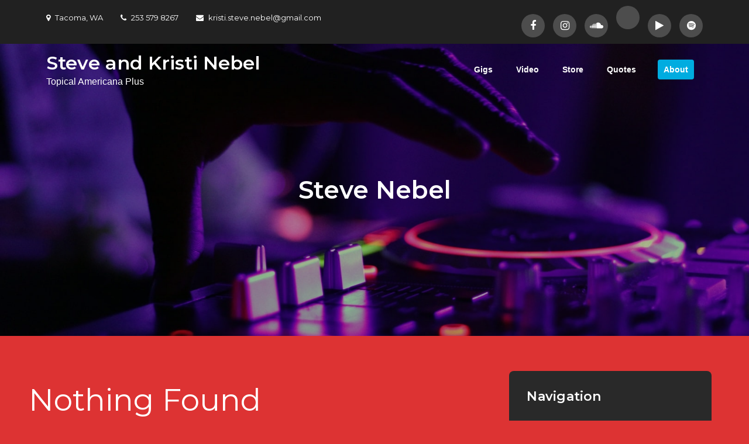

--- FILE ---
content_type: text/html; charset=utf-8
request_url: https://www.powr.io/plugins/contact-form/cached_view?load=sync&index=0&unique_label=&powr_token=0JmWN61g8A1485463405&user_label=wordpress_1485463528&demo_mode=false&isCookieAllowed=undefined&external_type=wordpress&template_powr_token=&request_url=https%3A%2F%2Fsknebel.com%2Fauthor%2Fsteveandkristi
body_size: 39482
content:
<!DOCTYPE html>
<html lang='en'>
<head>
<!--APP VIEW TEMPLATE-->
<link rel="shortcut icon" type="image/x-icon" href="data:;base64,iVBORw0KGgo=" />
<meta charset='utf-8'>
<meta content='width=device-width, initial-scale=1.0' name='viewport'>
<title>
kristi.steve.nebel
</title>
<meta content='kristi.steve.nebel' name='title'>
<meta content='' name='description'>
<meta content='noindex, nofollow' name='robots'>
<meta content='website' property='og:type'>
<meta content='https://www.powr.io/plugins/contact-form/cached_view?load=sync&amp;index=0&amp;unique_label=&amp;powr_token=0JmWN61g8A1485463405&amp;user_label=wordpress_1485463528&amp;demo_mode=false&amp;isCookieAllowed=undefined&amp;external_type=wordpress&amp;template_powr_token=&amp;request_url=https%3A%2F%2Fsknebel.com%2Fauthor%2Fsteveandkristi' property='og:url'>
<meta content='kristi.steve.nebel' property='og:title'>
<meta content='' property='og:description'>
<meta content='https://www.powrcdn.com/plugins/contactForm/318x318.jpg' property='og:image'>
<link href='https://www.powr.io/api/v1/oembed?format=json&amp;url=https://www.powr.io/contact-form/i/8070486' rel='alternate' type='application/json+oembed'>
<meta content='summary_large_image' property='twitter:card'>
<meta content='https://www.powr.io/plugins/contact-form/cached_view?load=sync&amp;index=0&amp;unique_label=&amp;powr_token=0JmWN61g8A1485463405&amp;user_label=wordpress_1485463528&amp;demo_mode=false&amp;isCookieAllowed=undefined&amp;external_type=wordpress&amp;template_powr_token=&amp;request_url=https%3A%2F%2Fsknebel.com%2Fauthor%2Fsteveandkristi' property='twitter:url'>
<meta content='kristi.steve.nebel' property='twitter:title'>
<meta content='' property='twitter:description'>
<meta content='https://www.powrcdn.com/plugins/contactForm/318x318.jpg' property='twitter:image'>
<style>
@media only print {
  .no-print, .powrMark, .bottom-nav, .hid{
    display: none!important;
    visibility: collapse!important;
    height: 0!important;
  }
}
</style>
<link rel='canonical'>
<link href='//maxcdn.bootstrapcdn.com/bootstrap/3.0.0/css/bootstrap.min.css' rel='stylesheet' type='text/css'>
<script src="https://public.powrcdn.com/latest/assets/packs/5656f61338838247b0d4dcb28299a0d4011704c3/fontawesome/fontawesome/all-4c739b147b7ba087.js" async="async" defer="defer"></script>
<link rel="stylesheet" media="screen" href="https://public.powrcdn.com/latest/assets/packs/5656f61338838247b0d4dcb28299a0d4011704c3/style_packs/views-1ef1a05b0a90bada.css" />
<link rel="stylesheet" media="screen" href="https://public.powrcdn.com/latest/assets/packs/5656f61338838247b0d4dcb28299a0d4011704c3/apps/views/formBuilder-f4b2b7b0c1a72bff.css" />
<meta name="csrf-param" content="authenticity_token" />
<meta name="csrf-token" content="t21ZlwZNQgrPls-IneKqruaZbSfWS2OPN93Pl_wHGwuiSfLTTKzFcBZFS1JdMPpMRfn3GS2Wz-RbBLPVkhfWKw" />
<style>
html, body {
  background: transparent !important;
}



</style>
<div id='dynamicStyle'></div>
<script type="text/javascript">
  function cookielessRequest() {
    return document.location.pathname.indexOf('cookieless') !== -1;
  }
  var cookielessReqeust = window.cookielessRequest();

  function initStagingNewRelic() {
    if (cookielessReqeust) return;
    ;window.NREUM||(NREUM={});NREUM.init={privacy:{cookies_enabled:true}};
    window.NREUM||(NREUM={}),__nr_require=function(e,t,n){function r(n){if(!t[n]){var i=t[n]={exports:{}};e[n][0].call(i.exports,function(t){var i=e[n][1][t];return r(i||t)},i,i.exports)}return t[n].exports}if("function"==typeof __nr_require)return __nr_require;for(var i=0;i<n.length;i++)r(n[i]);return r}({1:[function(e,t,n){function r(){}function i(e,t,n){return function(){return o(e,[u.now()].concat(c(arguments)),t?null:this,n),t?void 0:this}}var o=e("handle"),a=e(6),c=e(7),f=e("ee").get("tracer"),u=e("loader"),s=NREUM;"undefined"==typeof window.newrelic&&(newrelic=s);var d=["setPageViewName","setCustomAttribute","setErrorHandler","finished","addToTrace","inlineHit","addRelease"],p="api-",l=p+"ixn-";a(d,function(e,t){s[t]=i(p+t,!0,"api")}),s.addPageAction=i(p+"addPageAction",!0),s.setCurrentRouteName=i(p+"routeName",!0),t.exports=newrelic,s.interaction=function(){return(new r).get()};var m=r.prototype={createTracer:function(e,t){var n={},r=this,i="function"==typeof t;return o(l+"tracer",[u.now(),e,n],r),function(){if(f.emit((i?"":"no-")+"fn-start",[u.now(),r,i],n),i)try{return t.apply(this,arguments)}catch(e){throw f.emit("fn-err",[arguments,this,e],n),e}finally{f.emit("fn-end",[u.now()],n)}}}};a("actionText,setName,setAttribute,save,ignore,onEnd,getContext,end,get".split(","),function(e,t){m[t]=i(l+t)}),newrelic.noticeError=function(e,t){"string"==typeof e&&(e=new Error(e)),o("err",[e,u.now(),!1,t])}},{}],2:[function(e,t,n){function r(){return c.exists&&performance.now?Math.round(performance.now()):(o=Math.max((new Date).getTime(),o))-a}function i(){return o}var o=(new Date).getTime(),a=o,c=e(8);t.exports=r,t.exports.offset=a,t.exports.getLastTimestamp=i},{}],3:[function(e,t,n){function r(e,t){var n=e.getEntries();n.forEach(function(e){"first-paint"===e.name?d("timing",["fp",Math.floor(e.startTime)]):"first-contentful-paint"===e.name&&d("timing",["fcp",Math.floor(e.startTime)])})}function i(e,t){var n=e.getEntries();n.length>0&&d("lcp",[n[n.length-1]])}function o(e){e.getEntries().forEach(function(e){e.hadRecentInput||d("cls",[e])})}function a(e){if(e instanceof m&&!g){var t=Math.round(e.timeStamp),n={type:e.type};t<=p.now()?n.fid=p.now()-t:t>p.offset&&t<=Date.now()?(t-=p.offset,n.fid=p.now()-t):t=p.now(),g=!0,d("timing",["fi",t,n])}}function c(e){d("pageHide",[p.now(),e])}if(!("init"in NREUM&&"page_view_timing"in NREUM.init&&"enabled"in NREUM.init.page_view_timing&&NREUM.init.page_view_timing.enabled===!1)){var f,u,s,d=e("handle"),p=e("loader"),l=e(5),m=NREUM.o.EV;if("PerformanceObserver"in window&&"function"==typeof window.PerformanceObserver){f=new PerformanceObserver(r);try{f.observe({entryTypes:["paint"]})}catch(v){}u=new PerformanceObserver(i);try{u.observe({entryTypes:["largest-contentful-paint"]})}catch(v){}s=new PerformanceObserver(o);try{s.observe({type:"layout-shift",buffered:!0})}catch(v){}}if("addEventListener"in document){var g=!1,y=["click","keydown","mousedown","pointerdown","touchstart"];y.forEach(function(e){document.addEventListener(e,a,!1)})}l(c)}},{}],4:[function(e,t,n){function r(e,t){if(!i)return!1;if(e!==i)return!1;if(!t)return!0;if(!o)return!1;for(var n=o.split("."),r=t.split("."),a=0;a<r.length;a++)if(r[a]!==n[a])return!1;return!0}var i=null,o=null,a=/Version\/(\S+)\s+Safari/;if(navigator.userAgent){var c=navigator.userAgent,f=c.match(a);f&&c.indexOf("Chrome")===-1&&c.indexOf("Chromium")===-1&&(i="Safari",o=f[1])}t.exports={agent:i,version:o,match:r}},{}],5:[function(e,t,n){function r(e){function t(){e(a&&document[a]?document[a]:document[i]?"hidden":"visible")}"addEventListener"in document&&o&&document.addEventListener(o,t,!1)}t.exports=r;var i,o,a;"undefined"!=typeof document.hidden?(i="hidden",o="visibilitychange",a="visibilityState"):"undefined"!=typeof document.msHidden?(i="msHidden",o="msvisibilitychange"):"undefined"!=typeof document.webkitHidden&&(i="webkitHidden",o="webkitvisibilitychange",a="webkitVisibilityState")},{}],6:[function(e,t,n){function r(e,t){var n=[],r="",o=0;for(r in e)i.call(e,r)&&(n[o]=t(r,e[r]),o+=1);return n}var i=Object.prototype.hasOwnProperty;t.exports=r},{}],7:[function(e,t,n){function r(e,t,n){t||(t=0),"undefined"==typeof n&&(n=e?e.length:0);for(var r=-1,i=n-t||0,o=Array(i<0?0:i);++r<i;)o[r]=e[t+r];return o}t.exports=r},{}],8:[function(e,t,n){t.exports={exists:"undefined"!=typeof window.performance&&window.performance.timing&&"undefined"!=typeof window.performance.timing.navigationStart}},{}],ee:[function(e,t,n){function r(){}function i(e){function t(e){return e&&e instanceof r?e:e?f(e,c,o):o()}function n(n,r,i,o){if(!p.aborted||o){e&&e(n,r,i);for(var a=t(i),c=v(n),f=c.length,u=0;u<f;u++)c[u].apply(a,r);var d=s[w[n]];return d&&d.push([b,n,r,a]),a}}function l(e,t){h[e]=v(e).concat(t)}function m(e,t){var n=h[e];if(n)for(var r=0;r<n.length;r++)n[r]===t&&n.splice(r,1)}function v(e){return h[e]||[]}function g(e){return d[e]=d[e]||i(n)}function y(e,t){u(e,function(e,n){t=t||"feature",w[n]=t,t in s||(s[t]=[])})}var h={},w={},b={on:l,addEventListener:l,removeEventListener:m,emit:n,get:g,listeners:v,context:t,buffer:y,abort:a,aborted:!1};return b}function o(){return new r}function a(){(s.api||s.feature)&&(p.aborted=!0,s=p.backlog={})}var c="nr@context",f=e("gos"),u=e(6),s={},d={},p=t.exports=i();p.backlog=s},{}],gos:[function(e,t,n){function r(e,t,n){if(i.call(e,t))return e[t];var r=n();if(Object.defineProperty&&Object.keys)try{return Object.defineProperty(e,t,{value:r,writable:!0,enumerable:!1}),r}catch(o){}return e[t]=r,r}var i=Object.prototype.hasOwnProperty;t.exports=r},{}],handle:[function(e,t,n){function r(e,t,n,r){i.buffer([e],r),i.emit(e,t,n)}var i=e("ee").get("handle");t.exports=r,r.ee=i},{}],id:[function(e,t,n){function r(e){var t=typeof e;return!e||"object"!==t&&"function"!==t?-1:e===window?0:a(e,o,function(){return i++})}var i=1,o="nr@id",a=e("gos");t.exports=r},{}],loader:[function(e,t,n){function r(){if(!E++){var e=b.info=NREUM.info,t=p.getElementsByTagName("script")[0];if(setTimeout(u.abort,3e4),!(e&&e.licenseKey&&e.applicationID&&t))return u.abort();f(h,function(t,n){e[t]||(e[t]=n)});var n=a();c("mark",["onload",n+b.offset],null,"api"),c("timing",["load",n]);var r=p.createElement("script");r.src="https://"+e.agent,t.parentNode.insertBefore(r,t)}}function i(){"complete"===p.readyState&&o()}function o(){c("mark",["domContent",a()+b.offset],null,"api")}var a=e(2),c=e("handle"),f=e(6),u=e("ee"),s=e(4),d=window,p=d.document,l="addEventListener",m="attachEvent",v=d.XMLHttpRequest,g=v&&v.prototype;NREUM.o={ST:setTimeout,SI:d.setImmediate,CT:clearTimeout,XHR:v,REQ:d.Request,EV:d.Event,PR:d.Promise,MO:d.MutationObserver};var y=""+location,h={beacon:"bam.nr-data.net",errorBeacon:"bam.nr-data.net",agent:"js-agent.newrelic.com/nr-1184.min.js"},w=v&&g&&g[l]&&!/CriOS/.test(navigator.userAgent),b=t.exports={offset:a.getLastTimestamp(),now:a,origin:y,features:{},xhrWrappable:w,userAgent:s};e(1),e(3),p[l]?(p[l]("DOMContentLoaded",o,!1),d[l]("load",r,!1)):(p[m]("onreadystatechange",i),d[m]("onload",r)),c("mark",["firstbyte",a.getLastTimestamp()],null,"api");var E=0},{}],"wrap-function":[function(e,t,n){function r(e){return!(e&&e instanceof Function&&e.apply&&!e[a])}var i=e("ee"),o=e(7),a="nr@original",c=Object.prototype.hasOwnProperty,f=!1;t.exports=function(e,t){function n(e,t,n,i){function nrWrapper(){var r,a,c,f;try{a=this,r=o(arguments),c="function"==typeof n?n(r,a):n||{}}catch(u){p([u,"",[r,a,i],c])}s(t+"start",[r,a,i],c);try{return f=e.apply(a,r)}catch(d){throw s(t+"err",[r,a,d],c),d}finally{s(t+"end",[r,a,f],c)}}return r(e)?e:(t||(t=""),nrWrapper[a]=e,d(e,nrWrapper),nrWrapper)}function u(e,t,i,o){i||(i="");var a,c,f,u="-"===i.charAt(0);for(f=0;f<t.length;f++)c=t[f],a=e[c],r(a)||(e[c]=n(a,u?c+i:i,o,c))}function s(n,r,i){if(!f||t){var o=f;f=!0;try{e.emit(n,r,i,t)}catch(a){p([a,n,r,i])}f=o}}function d(e,t){if(Object.defineProperty&&Object.keys)try{var n=Object.keys(e);return n.forEach(function(n){Object.defineProperty(t,n,{get:function(){return e[n]},set:function(t){return e[n]=t,t}})}),t}catch(r){p([r])}for(var i in e)c.call(e,i)&&(t[i]=e[i]);return t}function p(t){try{e.emit("internal-error",t)}catch(n){}}return e||(e=i),n.inPlace=u,n.flag=a,n}},{}]},{},["loader"]);
    ;NREUM.loader_config={accountID:"603661",trustKey:"603661",agentID:"70974340",licenseKey:"749d40f128",applicationID:"70967025"}
    ;NREUM.info={beacon:"bam.nr-data.net",errorBeacon:"bam.nr-data.net",licenseKey:"749d40f128",applicationID:"70967025",sa:1}
  }

  function initProdNewRelic() {
    if (cookielessReqeust) return;
    ;window.NREUM||(NREUM={});NREUM.init={privacy:{cookies_enabled: true}};
    window.NREUM||(NREUM={}),__nr_require=function(t,e,n){function r(n){if(!e[n]){var i=e[n]={exports:{}};t[n][0].call(i.exports,function(e){var i=t[n][1][e];return r(i||e)},i,i.exports)}return e[n].exports}if("function"==typeof __nr_require)return __nr_require;for(var i=0;i<n.length;i++)r(n[i]);return r}({1:[function(t,e,n){function r(t){try{c.console&&console.log(t)}catch(e){}}var i,o=t("ee"),a=t(23),c={};try{i=localStorage.getItem("__nr_flags").split(","),console&&"function"==typeof console.log&&(c.console=!0,i.indexOf("dev")!==-1&&(c.dev=!0),i.indexOf("nr_dev")!==-1&&(c.nrDev=!0))}catch(s){}c.nrDev&&o.on("internal-error",function(t){r(t.stack)}),c.dev&&o.on("fn-err",function(t,e,n){r(n.stack)}),c.dev&&(r("NR AGENT IN DEVELOPMENT MODE"),r("flags: "+a(c,function(t,e){return t}).join(", ")))},{}],2:[function(t,e,n){function r(t,e,n,r,c){try{p?p-=1:i(c||new UncaughtException(t,e,n),!0)}catch(f){try{o("ierr",[f,s.now(),!0])}catch(d){}}return"function"==typeof u&&u.apply(this,a(arguments))}function UncaughtException(t,e,n){this.message=t||"Uncaught error with no additional information",this.sourceURL=e,this.line=n}function i(t,e){var n=e?null:s.now();o("err",[t,n])}var o=t("handle"),a=t(24),c=t("ee"),s=t("loader"),f=t("gos"),u=window.onerror,d=!1,l="nr@seenError",p=0;s.features.err=!0,t(1),window.onerror=r;try{throw new Error}catch(h){"stack"in h&&(t(9),t(8),"addEventListener"in window&&t(5),s.xhrWrappable&&t(10),d=!0)}c.on("fn-start",function(t,e,n){d&&(p+=1)}),c.on("fn-err",function(t,e,n){d&&!n[l]&&(f(n,l,function(){return!0}),this.thrown=!0,i(n))}),c.on("fn-end",function(){d&&!this.thrown&&p>0&&(p-=1)}),c.on("internal-error",function(t){o("ierr",[t,s.now(),!0])})},{}],3:[function(t,e,n){t("loader").features.ins=!0},{}],4:[function(t,e,n){function r(t){}if(window.performance&&window.performance.timing&&window.performance.getEntriesByType){var i=t("ee"),o=t("handle"),a=t(9),c=t(8),s="learResourceTimings",f="addEventListener",u="resourcetimingbufferfull",d="bstResource",l="resource",p="-start",h="-end",m="fn"+p,w="fn"+h,v="bstTimer",g="pushState",y=t("loader");y.features.stn=!0,t(7),"addEventListener"in window&&t(5);var x=NREUM.o.EV;i.on(m,function(t,e){var n=t[0];n instanceof x&&(this.bstStart=y.now())}),i.on(w,function(t,e){var n=t[0];n instanceof x&&o("bst",[n,e,this.bstStart,y.now()])}),a.on(m,function(t,e,n){this.bstStart=y.now(),this.bstType=n}),a.on(w,function(t,e){o(v,[e,this.bstStart,y.now(),this.bstType])}),c.on(m,function(){this.bstStart=y.now()}),c.on(w,function(t,e){o(v,[e,this.bstStart,y.now(),"requestAnimationFrame"])}),i.on(g+p,function(t){this.time=y.now(),this.startPath=location.pathname+location.hash}),i.on(g+h,function(t){o("bstHist",[location.pathname+location.hash,this.startPath,this.time])}),f in window.performance&&(window.performance["c"+s]?window.performance[f](u,function(t){o(d,[window.performance.getEntriesByType(l)]),window.performance["c"+s]()},!1):window.performance[f]("webkit"+u,function(t){o(d,[window.performance.getEntriesByType(l)]),window.performance["webkitC"+s]()},!1)),document[f]("scroll",r,{passive:!0}),document[f]("keypress",r,!1),document[f]("click",r,!1)}},{}],5:[function(t,e,n){function r(t){for(var e=t;e&&!e.hasOwnProperty(u);)e=Object.getPrototypeOf(e);e&&i(e)}function i(t){c.inPlace(t,[u,d],"-",o)}function o(t,e){return t[1]}var a=t("ee").get("events"),c=t("wrap-function")(a,!0),s=t("gos"),f=XMLHttpRequest,u="addEventListener",d="removeEventListener";e.exports=a,"getPrototypeOf"in Object?(r(document),r(window),r(f.prototype)):f.prototype.hasOwnProperty(u)&&(i(window),i(f.prototype)),a.on(u+"-start",function(t,e){var n=t[1],r=s(n,"nr@wrapped",function(){function t(){if("function"==typeof n.handleEvent)return n.handleEvent.apply(n,arguments)}var e={object:t,"function":n}[typeof n];return e?c(e,"fn-",null,e.name||"anonymous"):n});this.wrapped=t[1]=r}),a.on(d+"-start",function(t){t[1]=this.wrapped||t[1]})},{}],6:[function(t,e,n){function r(t,e,n){var r=t[e];"function"==typeof r&&(t[e]=function(){var t=o(arguments),e={};i.emit(n+"before-start",[t],e);var a;e[m]&&e[m].dt&&(a=e[m].dt);var c=r.apply(this,t);return i.emit(n+"start",[t,a],c),c.then(function(t){return i.emit(n+"end",[null,t],c),t},function(t){throw i.emit(n+"end",[t],c),t})})}var i=t("ee").get("fetch"),o=t(24),a=t(23);e.exports=i;var c=window,s="fetch-",f=s+"body-",u=["arrayBuffer","blob","json","text","formData"],d=c.Request,l=c.Response,p=c.fetch,h="prototype",m="nr@context";d&&l&&p&&(a(u,function(t,e){r(d[h],e,f),r(l[h],e,f)}),r(c,"fetch",s),i.on(s+"end",function(t,e){var n=this;if(e){var r=e.headers.get("content-length");null!==r&&(n.rxSize=r),i.emit(s+"done",[null,e],n)}else i.emit(s+"done",[t],n)}))},{}],7:[function(t,e,n){var r=t("ee").get("history"),i=t("wrap-function")(r);e.exports=r;var o=window.history&&window.history.constructor&&window.history.constructor.prototype,a=window.history;o&&o.pushState&&o.replaceState&&(a=o),i.inPlace(a,["pushState","replaceState"],"-")},{}],8:[function(t,e,n){var r=t("ee").get("raf"),i=t("wrap-function")(r),o="equestAnimationFrame";e.exports=r,i.inPlace(window,["r"+o,"mozR"+o,"webkitR"+o,"msR"+o],"raf-"),r.on("raf-start",function(t){t[0]=i(t[0],"fn-")})},{}],9:[function(t,e,n){function r(t,e,n){t[0]=a(t[0],"fn-",null,n)}function i(t,e,n){this.method=n,this.timerDuration=isNaN(t[1])?0:+t[1],t[0]=a(t[0],"fn-",this,n)}var o=t("ee").get("timer"),a=t("wrap-function")(o),c="setTimeout",s="setInterval",f="clearTimeout",u="-start",d="-";e.exports=o,a.inPlace(window,[c,"setImmediate"],c+d),a.inPlace(window,[s],s+d),a.inPlace(window,[f,"clearImmediate"],f+d),o.on(s+u,r),o.on(c+u,i)},{}],10:[function(t,e,n){function r(t,e){d.inPlace(e,["onreadystatechange"],"fn-",c)}function i(){var t=this,e=u.context(t);t.readyState>3&&!e.resolved&&(e.resolved=!0,u.emit("xhr-resolved",[],t)),d.inPlace(t,g,"fn-",c)}function o(t){y.push(t),h&&(b?b.then(a):w?w(a):(E=-E,R.data=E))}function a(){for(var t=0;t<y.length;t++)r([],y[t]);y.length&&(y=[])}function c(t,e){return e}function s(t,e){for(var n in t)e[n]=t[n];return e}t(5);var f=t("ee"),u=f.get("xhr"),d=t("wrap-function")(u),l=NREUM.o,p=l.XHR,h=l.MO,m=l.PR,w=l.SI,v="readystatechange",g=["onload","onerror","onabort","onloadstart","onloadend","onprogress","ontimeout"],y=[];e.exports=u;var x=window.XMLHttpRequest=function(t){var e=new p(t);try{u.emit("new-xhr",[e],e),e.addEventListener(v,i,!1)}catch(n){try{u.emit("internal-error",[n])}catch(r){}}return e};if(s(p,x),x.prototype=p.prototype,d.inPlace(x.prototype,["open","send"],"-xhr-",c),u.on("send-xhr-start",function(t,e){r(t,e),o(e)}),u.on("open-xhr-start",r),h){var b=m&&m.resolve();if(!w&&!m){var E=1,R=document.createTextNode(E);new h(a).observe(R,{characterData:!0})}}else f.on("fn-end",function(t){t[0]&&t[0].type===v||a()})},{}],11:[function(t,e,n){function r(t){if(!c(t))return null;var e=window.NREUM;if(!e.loader_config)return null;var n=(e.loader_config.accountID||"").toString()||null,r=(e.loader_config.agentID||"").toString()||null,f=(e.loader_config.trustKey||"").toString()||null;if(!n||!r)return null;var h=p.generateSpanId(),m=p.generateTraceId(),w=Date.now(),v={spanId:h,traceId:m,timestamp:w};return(t.sameOrigin||s(t)&&l())&&(v.traceContextParentHeader=i(h,m),v.traceContextStateHeader=o(h,w,n,r,f)),(t.sameOrigin&&!u()||!t.sameOrigin&&s(t)&&d())&&(v.newrelicHeader=a(h,m,w,n,r,f)),v}function i(t,e){return"00-"+e+"-"+t+"-01"}function o(t,e,n,r,i){var o=0,a="",c=1,s="",f="";return i+"@nr="+o+"-"+c+"-"+n+"-"+r+"-"+t+"-"+a+"-"+s+"-"+f+"-"+e}function a(t,e,n,r,i,o){var a="btoa"in window&&"function"==typeof window.btoa;if(!a)return null;var c={v:[0,1],d:{ty:"Browser",ac:r,ap:i,id:t,tr:e,ti:n}};return o&&r!==o&&(c.d.tk=o),btoa(JSON.stringify(c))}function c(t){return f()&&s(t)}function s(t){var e=!1,n={};if("init"in NREUM&&"distributed_tracing"in NREUM.init&&(n=NREUM.init.distributed_tracing),t.sameOrigin)e=!0;else if(n.allowed_origins instanceof Array)for(var r=0;r<n.allowed_origins.length;r++){var i=h(n.allowed_origins[r]);if(t.hostname===i.hostname&&t.protocol===i.protocol&&t.port===i.port){e=!0;break}}return e}function f(){return"init"in NREUM&&"distributed_tracing"in NREUM.init&&!!NREUM.init.distributed_tracing.enabled}function u(){return"init"in NREUM&&"distributed_tracing"in NREUM.init&&!!NREUM.init.distributed_tracing.exclude_newrelic_header}function d(){return"init"in NREUM&&"distributed_tracing"in NREUM.init&&NREUM.init.distributed_tracing.cors_use_newrelic_header!==!1}function l(){return"init"in NREUM&&"distributed_tracing"in NREUM.init&&!!NREUM.init.distributed_tracing.cors_use_tracecontext_headers}var p=t(20),h=t(13);e.exports={generateTracePayload:r,shouldGenerateTrace:c}},{}],12:[function(t,e,n){function r(t){var e=this.params,n=this.metrics;if(!this.ended){this.ended=!0;for(var r=0;r<l;r++)t.removeEventListener(d[r],this.listener,!1);e.aborted||(n.duration=a.now()-this.startTime,this.loadCaptureCalled||4!==t.readyState?null==e.status&&(e.status=0):o(this,t),n.cbTime=this.cbTime,u.emit("xhr-done",[t],t),c("xhr",[e,n,this.startTime]))}}function i(t,e){var n=s(e),r=t.params;r.host=n.hostname+":"+n.port,r.pathname=n.pathname,t.parsedOrigin=s(e),t.sameOrigin=t.parsedOrigin.sameOrigin}function o(t,e){t.params.status=e.status;var n=w(e,t.lastSize);if(n&&(t.metrics.rxSize=n),t.sameOrigin){var r=e.getResponseHeader("X-NewRelic-App-Data");r&&(t.params.cat=r.split(", ").pop())}t.loadCaptureCalled=!0}var a=t("loader");if(a.xhrWrappable){var c=t("handle"),s=t(13),f=t(11).generateTracePayload,u=t("ee"),d=["load","error","abort","timeout"],l=d.length,p=t("id"),h=t(17),m=t(16),w=t(14),v=window.XMLHttpRequest;a.features.xhr=!0,t(10),t(6),u.on("new-xhr",function(t){var e=this;e.totalCbs=0,e.called=0,e.cbTime=0,e.end=r,e.ended=!1,e.xhrGuids={},e.lastSize=null,e.loadCaptureCalled=!1,t.addEventListener("load",function(n){o(e,t)},!1),h&&(h>34||h<10)||window.opera||t.addEventListener("progress",function(t){e.lastSize=t.loaded},!1)}),u.on("open-xhr-start",function(t){this.params={method:t[0]},i(this,t[1]),this.metrics={}}),u.on("open-xhr-end",function(t,e){"loader_config"in NREUM&&"xpid"in NREUM.loader_config&&this.sameOrigin&&e.setRequestHeader("X-NewRelic-ID",NREUM.loader_config.xpid);var n=f(this.parsedOrigin);if(n){var r=!1;n.newrelicHeader&&(e.setRequestHeader("newrelic",n.newrelicHeader),r=!0),n.traceContextParentHeader&&(e.setRequestHeader("traceparent",n.traceContextParentHeader),n.traceContextStateHeader&&e.setRequestHeader("tracestate",n.traceContextStateHeader),r=!0),r&&(this.dt=n)}}),u.on("send-xhr-start",function(t,e){var n=this.metrics,r=t[0],i=this;if(n&&r){var o=m(r);o&&(n.txSize=o)}this.startTime=a.now(),this.listener=function(t){try{"abort"!==t.type||i.loadCaptureCalled||(i.params.aborted=!0),("load"!==t.type||i.called===i.totalCbs&&(i.onloadCalled||"function"!=typeof e.onload))&&i.end(e)}catch(n){try{u.emit("internal-error",[n])}catch(r){}}};for(var c=0;c<l;c++)e.addEventListener(d[c],this.listener,!1)}),u.on("xhr-cb-time",function(t,e,n){this.cbTime+=t,e?this.onloadCalled=!0:this.called+=1,this.called!==this.totalCbs||!this.onloadCalled&&"function"==typeof n.onload||this.end(n)}),u.on("xhr-load-added",function(t,e){var n=""+p(t)+!!e;this.xhrGuids&&!this.xhrGuids[n]&&(this.xhrGuids[n]=!0,this.totalCbs+=1)}),u.on("xhr-load-removed",function(t,e){var n=""+p(t)+!!e;this.xhrGuids&&this.xhrGuids[n]&&(delete this.xhrGuids[n],this.totalCbs-=1)}),u.on("addEventListener-end",function(t,e){e instanceof v&&"load"===t[0]&&u.emit("xhr-load-added",[t[1],t[2]],e)}),u.on("removeEventListener-end",function(t,e){e instanceof v&&"load"===t[0]&&u.emit("xhr-load-removed",[t[1],t[2]],e)}),u.on("fn-start",function(t,e,n){e instanceof v&&("onload"===n&&(this.onload=!0),("load"===(t[0]&&t[0].type)||this.onload)&&(this.xhrCbStart=a.now()))}),u.on("fn-end",function(t,e){this.xhrCbStart&&u.emit("xhr-cb-time",[a.now()-this.xhrCbStart,this.onload,e],e)}),u.on("fetch-before-start",function(t){function e(t,e){var n=!1;return e.newrelicHeader&&(t.set("newrelic",e.newrelicHeader),n=!0),e.traceContextParentHeader&&(t.set("traceparent",e.traceContextParentHeader),e.traceContextStateHeader&&t.set("tracestate",e.traceContextStateHeader),n=!0),n}var n,r=t[1]||{};"string"==typeof t[0]?n=t[0]:t[0]&&t[0].url&&(n=t[0].url),n&&(this.parsedOrigin=s(n),this.sameOrigin=this.parsedOrigin.sameOrigin);var i=f(this.parsedOrigin);if(i&&(i.newrelicHeader||i.traceContextParentHeader))if("string"==typeof t[0]){var o={};for(var a in r)o[a]=r[a];o.headers=new Headers(r.headers||{}),e(o.headers,i)&&(this.dt=i),t.length>1?t[1]=o:t.push(o)}else t[0]&&t[0].headers&&e(t[0].headers,i)&&(this.dt=i)})}},{}],13:[function(t,e,n){var r={};e.exports=function(t){if(t in r)return r[t];var e=document.createElement("a"),n=window.location,i={};e.href=t,i.port=e.port;var o=e.href.split("://");!i.port&&o[1]&&(i.port=o[1].split("/")[0].split("@").pop().split(":")[1]),i.port&&"0"!==i.port||(i.port="https"===o[0]?"443":"80"),i.hostname=e.hostname||n.hostname,i.pathname=e.pathname,i.protocol=o[0],"/"!==i.pathname.charAt(0)&&(i.pathname="/"+i.pathname);var a=!e.protocol||":"===e.protocol||e.protocol===n.protocol,c=e.hostname===document.domain&&e.port===n.port;return i.sameOrigin=a&&(!e.hostname||c),"/"===i.pathname&&(r[t]=i),i}},{}],14:[function(t,e,n){function r(t,e){var n=t.responseType;return"json"===n&&null!==e?e:"arraybuffer"===n||"blob"===n||"json"===n?i(t.response):"text"===n||""===n||void 0===n?i(t.responseText):void 0}var i=t(16);e.exports=r},{}],15:[function(t,e,n){function r(){}function i(t,e,n){return function(){return o(t,[f.now()].concat(c(arguments)),e?null:this,n),e?void 0:this}}var o=t("handle"),a=t(23),c=t(24),s=t("ee").get("tracer"),f=t("loader"),u=NREUM;"undefined"==typeof window.newrelic&&(newrelic=u);var d=["setPageViewName","setCustomAttribute","setErrorHandler","finished","addToTrace","inlineHit","addRelease"],l="api-",p=l+"ixn-";a(d,function(t,e){u[e]=i(l+e,!0,"api")}),u.addPageAction=i(l+"addPageAction",!0),u.setCurrentRouteName=i(l+"routeName",!0),e.exports=newrelic,u.interaction=function(){return(new r).get()};var h=r.prototype={createTracer:function(t,e){var n={},r=this,i="function"==typeof e;return o(p+"tracer",[f.now(),t,n],r),function(){if(s.emit((i?"":"no-")+"fn-start",[f.now(),r,i],n),i)try{return e.apply(this,arguments)}catch(t){throw s.emit("fn-err",[arguments,this,t],n),t}finally{s.emit("fn-end",[f.now()],n)}}}};a("actionText,setName,setAttribute,save,ignore,onEnd,getContext,end,get".split(","),function(t,e){h[e]=i(p+e)}),newrelic.noticeError=function(t,e){"string"==typeof t&&(t=new Error(t)),o("err",[t,f.now(),!1,e])}},{}],16:[function(t,e,n){e.exports=function(t){if("string"==typeof t&&t.length)return t.length;if("object"==typeof t){if("undefined"!=typeof ArrayBuffer&&t instanceof ArrayBuffer&&t.byteLength)return t.byteLength;if("undefined"!=typeof Blob&&t instanceof Blob&&t.size)return t.size;if(!("undefined"!=typeof FormData&&t instanceof FormData))try{return JSON.stringify(t).length}catch(e){return}}}},{}],17:[function(t,e,n){var r=0,i=navigator.userAgent.match(/Firefox[\/\s](\d+\.\d+)/);i&&(r=+i[1]),e.exports=r},{}],18:[function(t,e,n){function r(){return c.exists&&performance.now?Math.round(performance.now()):(o=Math.max((new Date).getTime(),o))-a}function i(){return o}var o=(new Date).getTime(),a=o,c=t(25);e.exports=r,e.exports.offset=a,e.exports.getLastTimestamp=i},{}],19:[function(t,e,n){function r(t,e){var n=t.getEntries();n.forEach(function(t){"first-paint"===t.name?d("timing",["fp",Math.floor(t.startTime)]):"first-contentful-paint"===t.name&&d("timing",["fcp",Math.floor(t.startTime)])})}function i(t,e){var n=t.getEntries();n.length>0&&d("lcp",[n[n.length-1]])}function o(t){t.getEntries().forEach(function(t){t.hadRecentInput||d("cls",[t])})}function a(t){if(t instanceof h&&!w){var e=Math.round(t.timeStamp),n={type:t.type};e<=l.now()?n.fid=l.now()-e:e>l.offset&&e<=Date.now()?(e-=l.offset,n.fid=l.now()-e):e=l.now(),w=!0,d("timing",["fi",e,n])}}function c(t){d("pageHide",[l.now(),t])}if(!("init"in NREUM&&"page_view_timing"in NREUM.init&&"enabled"in NREUM.init.page_view_timing&&NREUM.init.page_view_timing.enabled===!1)){var s,f,u,d=t("handle"),l=t("loader"),p=t(22),h=NREUM.o.EV;if("PerformanceObserver"in window&&"function"==typeof window.PerformanceObserver){s=new PerformanceObserver(r);try{s.observe({entryTypes:["paint"]})}catch(m){}f=new PerformanceObserver(i);try{f.observe({entryTypes:["largest-contentful-paint"]})}catch(m){}u=new PerformanceObserver(o);try{u.observe({type:"layout-shift",buffered:!0})}catch(m){}}if("addEventListener"in document){var w=!1,v=["click","keydown","mousedown","pointerdown","touchstart"];v.forEach(function(t){document.addEventListener(t,a,!1)})}p(c)}},{}],20:[function(t,e,n){function r(){function t(){return e?15&e[n++]:16*Math.random()|0}var e=null,n=0,r=window.crypto||window.msCrypto;r&&r.getRandomValues&&(e=r.getRandomValues(new Uint8Array(31)));for(var i,o="xxxxxxxx-xxxx-4xxx-yxxx-xxxxxxxxxxxx",a="",c=0;c<o.length;c++)i=o[c],"x"===i?a+=t().toString(16):"y"===i?(i=3&t()|8,a+=i.toString(16)):a+=i;return a}function i(){return a(16)}function o(){return a(32)}function a(t){function e(){return n?15&n[r++]:16*Math.random()|0}var n=null,r=0,i=window.crypto||window.msCrypto;i&&i.getRandomValues&&Uint8Array&&(n=i.getRandomValues(new Uint8Array(31)));for(var o=[],a=0;a<t;a++)o.push(e().toString(16));return o.join("")}e.exports={generateUuid:r,generateSpanId:i,generateTraceId:o}},{}],21:[function(t,e,n){function r(t,e){if(!i)return!1;if(t!==i)return!1;if(!e)return!0;if(!o)return!1;for(var n=o.split("."),r=e.split("."),a=0;a<r.length;a++)if(r[a]!==n[a])return!1;return!0}var i=null,o=null,a=/Version\/(\S+)\s+Safari/;if(navigator.userAgent){var c=navigator.userAgent,s=c.match(a);s&&c.indexOf("Chrome")===-1&&c.indexOf("Chromium")===-1&&(i="Safari",o=s[1])}e.exports={agent:i,version:o,match:r}},{}],22:[function(t,e,n){function r(t){function e(){t(a&&document[a]?document[a]:document[i]?"hidden":"visible")}"addEventListener"in document&&o&&document.addEventListener(o,e,!1)}e.exports=r;var i,o,a;"undefined"!=typeof document.hidden?(i="hidden",o="visibilitychange",a="visibilityState"):"undefined"!=typeof document.msHidden?(i="msHidden",o="msvisibilitychange"):"undefined"!=typeof document.webkitHidden&&(i="webkitHidden",o="webkitvisibilitychange",a="webkitVisibilityState")},{}],23:[function(t,e,n){function r(t,e){var n=[],r="",o=0;for(r in t)i.call(t,r)&&(n[o]=e(r,t[r]),o+=1);return n}var i=Object.prototype.hasOwnProperty;e.exports=r},{}],24:[function(t,e,n){function r(t,e,n){e||(e=0),"undefined"==typeof n&&(n=t?t.length:0);for(var r=-1,i=n-e||0,o=Array(i<0?0:i);++r<i;)o[r]=t[e+r];return o}e.exports=r},{}],25:[function(t,e,n){e.exports={exists:"undefined"!=typeof window.performance&&window.performance.timing&&"undefined"!=typeof window.performance.timing.navigationStart}},{}],ee:[function(t,e,n){function r(){}function i(t){function e(t){return t&&t instanceof r?t:t?s(t,c,o):o()}function n(n,r,i,o){if(!l.aborted||o){t&&t(n,r,i);for(var a=e(i),c=m(n),s=c.length,f=0;f<s;f++)c[f].apply(a,r);var d=u[y[n]];return d&&d.push([x,n,r,a]),a}}function p(t,e){g[t]=m(t).concat(e)}function h(t,e){var n=g[t];if(n)for(var r=0;r<n.length;r++)n[r]===e&&n.splice(r,1)}function m(t){return g[t]||[]}function w(t){return d[t]=d[t]||i(n)}function v(t,e){f(t,function(t,n){e=e||"feature",y[n]=e,e in u||(u[e]=[])})}var g={},y={},x={on:p,addEventListener:p,removeEventListener:h,emit:n,get:w,listeners:m,context:e,buffer:v,abort:a,aborted:!1};return x}function o(){return new r}function a(){(u.api||u.feature)&&(l.aborted=!0,u=l.backlog={})}var c="nr@context",s=t("gos"),f=t(23),u={},d={},l=e.exports=i();l.backlog=u},{}],gos:[function(t,e,n){function r(t,e,n){if(i.call(t,e))return t[e];var r=n();if(Object.defineProperty&&Object.keys)try{return Object.defineProperty(t,e,{value:r,writable:!0,enumerable:!1}),r}catch(o){}return t[e]=r,r}var i=Object.prototype.hasOwnProperty;e.exports=r},{}],handle:[function(t,e,n){function r(t,e,n,r){i.buffer([t],r),i.emit(t,e,n)}var i=t("ee").get("handle");e.exports=r,r.ee=i},{}],id:[function(t,e,n){function r(t){var e=typeof t;return!t||"object"!==e&&"function"!==e?-1:t===window?0:a(t,o,function(){return i++})}var i=1,o="nr@id",a=t("gos");e.exports=r},{}],loader:[function(t,e,n){function r(){if(!b++){var t=x.info=NREUM.info,e=l.getElementsByTagName("script")[0];if(setTimeout(f.abort,3e4),!(t&&t.licenseKey&&t.applicationID&&e))return f.abort();s(g,function(e,n){t[e]||(t[e]=n)});var n=a();c("mark",["onload",n+x.offset],null,"api"),c("timing",["load",n]);var r=l.createElement("script");r.src="https://"+t.agent,e.parentNode.insertBefore(r,e)}}function i(){"complete"===l.readyState&&o()}function o(){c("mark",["domContent",a()+x.offset],null,"api")}var a=t(18),c=t("handle"),s=t(23),f=t("ee"),u=t(21),d=window,l=d.document,p="addEventListener",h="attachEvent",m=d.XMLHttpRequest,w=m&&m.prototype;NREUM.o={ST:setTimeout,SI:d.setImmediate,CT:clearTimeout,XHR:m,REQ:d.Request,EV:d.Event,PR:d.Promise,MO:d.MutationObserver};var v=""+location,g={beacon:"bam.nr-data.net",errorBeacon:"bam.nr-data.net",agent:"js-agent.newrelic.com/nr-1184.min.js"},y=m&&w&&w[p]&&!/CriOS/.test(navigator.userAgent),x=e.exports={offset:a.getLastTimestamp(),now:a,origin:v,features:{},xhrWrappable:y,userAgent:u};t(15),t(19),l[p]?(l[p]("DOMContentLoaded",o,!1),d[p]("load",r,!1)):(l[h]("onreadystatechange",i),d[h]("onload",r)),c("mark",["firstbyte",a.getLastTimestamp()],null,"api");var b=0},{}],"wrap-function":[function(t,e,n){function r(t){return!(t&&t instanceof Function&&t.apply&&!t[a])}var i=t("ee"),o=t(24),a="nr@original",c=Object.prototype.hasOwnProperty,s=!1;e.exports=function(t,e){function n(t,e,n,i){function nrWrapper(){var r,a,c,s;try{a=this,r=o(arguments),c="function"==typeof n?n(r,a):n||{}}catch(f){l([f,"",[r,a,i],c])}u(e+"start",[r,a,i],c);try{return s=t.apply(a,r)}catch(d){throw u(e+"err",[r,a,d],c),d}finally{u(e+"end",[r,a,s],c)}}return r(t)?t:(e||(e=""),nrWrapper[a]=t,d(t,nrWrapper),nrWrapper)}function f(t,e,i,o){i||(i="");var a,c,s,f="-"===i.charAt(0);for(s=0;s<e.length;s++)c=e[s],a=t[c],r(a)||(t[c]=n(a,f?c+i:i,o,c))}function u(n,r,i){if(!s||e){var o=s;s=!0;try{t.emit(n,r,i,e)}catch(a){l([a,n,r,i])}s=o}}function d(t,e){if(Object.defineProperty&&Object.keys)try{var n=Object.keys(t);return n.forEach(function(n){Object.defineProperty(e,n,{get:function(){return t[n]},set:function(e){return t[n]=e,e}})}),e}catch(r){l([r])}for(var i in t)c.call(t,i)&&(e[i]=t[i]);return e}function l(e){try{t.emit("internal-error",e)}catch(n){}}return t||(t=i),n.inPlace=f,n.flag=a,n}},{}]},{},["loader",2,12,4,3]);
    ;NREUM.loader_config={accountID:"501699",trustKey:"501699",agentID:"77339871",licenseKey:"4474f5c124",applicationID:"77339425"}
    ;NREUM.info={beacon:"bam.nr-data.net",errorBeacon:"bam.nr-data.net",licenseKey:"4474f5c124",applicationID:"77339425",sa:1}
  }

  // New Relic script
    initProdNewRelic();

</script>

</head>
<body class='' id='apps-cached_view'>
<div class='hid design_2 js-hide-if-pos' id='editMe'>
<div class='editMeBtnGroup'>
<button class='editMeBtn' id='editMeEditApp'>
<i class='fas fa-pen'></i>
Edit App
</button>
<button class='editMeBtn' id='editMeRateUs'>
<i class='fas fa-star'></i>
Rate Us
</button>
<div class='editMeSpan'>
(Only you can see this)
<span class='js-editMe__hide-controls editMe_controls margin-left-xs'>
Hide
</span>
</div>
</div>
<div class='editMeMenu js-editMeMenu no-print'>
<ul class='editMeMenu__list'>
<li class='editMeMenu__item'>
<a class='editMeMenu__link js-launchPopoutSettings'>
Edit on Live Site
</a>
</li>
<li class='editMeMenu__item'>
<a class='editMeMenu__link js-launchStandalone'>
Edit in POWR Editor
</a>
</li>
<li class='editMeMenu__item'>
<a class='editMeMenu__link js-launchResponseDashboard'>
View Submissions
</a>
</li>
</ul>
</div>
<div class='rateUsMenu js-rateUsMenu no-print'>
<div class='rateUsMenu__list'>
<button class='rateUsMenu__item js-rateUsAngry angryRate'>
<img loading='lazy' src='https://www.powrcdn.com/font_awesome_icons/light/face-angry.svg'>
</button>
<button class='rateUsMenu__item js-rateUsMeh mehRate'>
<img loading='lazy' src='https://www.powrcdn.com/font_awesome_icons/light/face-meh.svg'>
</button>
<button class='rateUsMenu__item js-rateUsSmile smileRate'>
<img loading='lazy' src='https://www.powrcdn.com/font_awesome_icons/light/face-smile.svg'>
</button>
</div>
<div class='rateUsTellMore'>
<textarea class='rateUsTextArea' placeholder='Tell us more...' row='3'></textarea>
<p class='warning-msg-rate-Us hid'>
Please let us know how we can improve.
</p>
</div>
<div class='rateUsBtnGroup'>
<button class='submitRateUs js-submitRateUs'>
Submit
</button>
<button class='cancelRateUs js-cancelRateUs'>
Cancel
</button>
</div>
<div class='thankYou'>
Thank you for your feedback!
</div>
<button class='closeRateUs js-cancelRateUs'>
Close
</button>
</div>
<div class='hid js-editMeSpan__show-controls'>
<span class='f6 editMe_controls'>
Show controls
</span>
</div>
</div>

<div class='js-unclaimed-watermark unclaimedWatermark hid'>
<div class='unclaimedWatermark__message-holder'>
<h3 class='unclaimedWatermark__message'>
This plugin is unclaimed. Sign up to activate it!
</h3>
<button class='button button-primary js-unclaimed-cta'>
Sign Up 
</button>
</div>
</div>
<div class='js-failed-payments-overlay failed_payments-overlay hid'>
<div class='failed_payments-overlay__message-holder'>
<h3 class='failed_payments-overlay_message'>
Uh oh, your payment didn’t go through!
</h3>
<button class='button button-primary js-update-payment-info-cta'>
Update
</button>
<p class='margin-top-s'>
(Only you can see this)
</p>
</div>
</div>
<div class='js-platform-trial-ended-overlay failed_payments-overlay hid'>
<div class='failed_payments-overlay__message-holder'>
<h3 class='failed_payments-overlay_message'>
Your trial expired. Please select a plan to continue using POWR One
</h3>
<button class='button button-primary js-upgrade-powr-one-cta'>
View plans
</button>
<p class='margin-top-s'>
(Only you can see this)
</p>
</div>
</div>
<div class='js-app-trial-ended-overlay failed_payments-overlay hid'>
<div class='failed_payments-overlay__message-holder'>
<h3 class='failed_payments-overlay_message'>
Your free trial has ended. Please upgrade or remove paid features to republish your app.
</h3>
<p class='margin-top-s'>
(Only you can see this)
</p>
</div>
</div>
<div class='js-view-limit-reached-overlay'></div>
<div class='unclaimedWatermark hid' id='unblockedFeaturesPopup'>
<div class='unclaimedWatermark__message-holder'>
<h4 class='unclaimedWatermark__message'>
You added paid features to your Form Builder.
</h4>
<h5 class='unclaimedWatermark__message'>
Upgrade your plan to publish Form Builder with paid features.
<br>
Remove paid features to publish Form Builder for free.
</h5>
</div>
</div>
<div id='appView'>
<div class='row clearfix col-xs-12 loadingWrapper'>
</div>

</div>
<script type='text/html'>
  {{ if (m.captchaRequired) { }}
  <div id="captchaTemplate">
    <!--Filled in by JS-->
  </div>
  {{ } }}
</script>

<script id="formBuilderStyleTemplate" type="text/html">
    <style>
        .formBuilder{
    border-color: {{=m.backgroundBorderColor}};
    border-radius: {{=m.backgroundBorderRadius}};
    border-width: {{=m.backgroundBorderWidth}};
    border-style: solid;
    {{ if(m.backgroundGradient == true){ }}
        background: -webkit-linear-gradient( {{=m.backgroundStartColor}} , {{=m.backgroundEndColor}} );
        background: -o-linear-gradient( {{=m.backgroundStartColor}} , {{=m.backgroundEndColor}} );
        background: -moz-linear-gradient( {{=m.backgroundStartColor}} , {{=m.backgroundEndColor}} );
        background: -linear-gradient( {{=m.backgroundStartColor}} , {{=m.backgroundEndColor}} );
        background-image: linear-gradient(to bottom, {{=m.backgroundStartColor}} 0%, {{=m.backgroundEndColor}} 100%);
    {{ }else{ }}
        background: {{=m.backgroundColor}};
    {{ } }}
}

        .formBuilder{
  max-width: {{= (m.pluginWidth == '1000px') ? '100%' : m.pluginWidth }};
}
        /*being more specific so appview doesn't inherit powr styles*/
        .formBuilder h1,.formBuilder h2,.formBuilder h3,.formBuilder h4,.formBuilder h5,.formBuilder h6,.formBuilder p {
          color: {{=m.textFontColor}};
          font-family: {{=m.textFontFamily}};
          font-size: {{=m.textFontSize}};
        }
        .formBuilder{
          font-family: {{=m.textFontFamily}};
          color: {{=m.textFontColor}};
          font-weight: {{=m.textFontStyle}};
          font-style: {{=m.textFontStyle}};
          border-width: {{=m.backgroundBorderWidth}};
          {{if (m.pattern){}}
            background: url("https://www.powrcdn.com/patterns/{{=m.patternType}}.png");
          {{};}}
          padding: {{=m.pluginPadding}}
        }
        .formBuilder-edit-on-click-wrap {
          max-height: 90%;
          overflow: auto;
        }
        .formBuilder-edit-on-click-wrap .formBuilder {
          max-height: unset;
          overflow-y: unset;
          top: unset;
        }
        .formBuilder .progress-bar {
           background-color: {{=m.buttonBackgroundColor}};
        }
        .formBuilder .progress {
          border-radius: {{=m.buttonRadius}};
        }
        .formElementsModule .multi-step_progress-bar-container .progress-bar-percentage {
          font-family: {{=m.textFontFamily}};
          color: {{=m.textFontColor}};
          font-size: 0.75rem;
        }
        .formBuilder .timePicker {
            color: {{=m.textFontColor}};
        }
        .ui-widget-header, .ui-widget-header a,
        .ui-datepicker-next:hover,.ui-datepicker-prev:hover {
            color: #333!important;
        }
        .formBuilder .uploadBtn {
            background: {{=m.buttonBackgroundColor}};
            color: {{=m.buttonColor}};
            font-size: {{=m.inputFontSize}};
            font-family: {{=m.inputFontFamily}};
        }
        .formBuilder h3, .formBuilder label, .formBuilder legend, .formBuilder .submitButton, .formBackButton, .formBuilder input, .formBuilder textarea, .formBuilder .resultsButton{
            font-size: {{=m.textFontSize}} !important;
        }
        .styledText p {
          font-family: {{=m.textFontFamily}};
          color: {{=m.textFontColor}};
          font-size: {{=m.textFontSize}};
        }
        .formBuilder .submitButton, .formBackButton, .formBuilder .resultsButton{
            font-family: {{=m.textFontFamily}};
            background-color: {{=m.buttonBackgroundColor}};
            color: {{=m.buttonColor}};
            border-top-left-radius: {{=m.buttonRadius}};
            border-top-right-radius: {{=m.buttonRadius}};
            border-bottom-left-radius: {{=m.buttonRadius}};
            border-bottom-right-radius: {{=m.buttonRadius}};
            border-radius: {{=m.buttonRadius}};
            -moz-border-radius: {{=m.buttonRadius}};
            -webkit-border-radius: {{=m.buttonRadius}};
        }
        .formBackButton,
        .formBackButton:hover {
          color: {{=m.buttonBackgroundColor}};
          background-color: transparent;
          border-color: {{=m.buttonBackgroundColor}};
        }
        .formBackButton:hover{
          background-color: {{=tinycolor(m.buttonBackgroundColor).setAlpha(0.05)}}
        }
        .formBuilder .submitButton:hover{
          background-color: {{=tinycolor(m.buttonBackgroundColor).setAlpha(0.95)}};
        }
        .formBuilder .madeWithPowr {
            border: 1px solid {{=m.textFontColor}};
        }
        .formBuilder .powrMark a{
            color: {{=m.textFontColor}};
        }
        .formBuilder textarea, .formBuilder input[type="text"], .formBuilder input[type="number"], .formBuilder input[type="email"], .formBuilder input[type="tel"], .formBuilder input[type="url"]{
            font-size: {{=m.inputFontSize}};
            font-family: {{=m.inputFontFamily}};
            border-radius:{{=m.inputBorderRadius}};
        }
        .formBuilder hr{
            border-color: {{=tinycolor(m.textFontColor).setAlpha(0.2)}};
        }

        {{ var placeholder_color = (tinycolor('').setAlpha == undefined) ? '#999' : tinycolor(m.inputFontColor).setAlpha(0.5).toRgbString(); }}
        .formBuilder textarea::-webkit-input-placeholder {
            color:{{=placeholder_color}};
        }
        .formBuilder textarea:-moz-placeholder { /* Mozilla Firefox 4 to 18 */
            color:{{=placeholder_color}};
        }
        .formBuilder textarea::-moz-placeholder { /* Mozilla Firefox 19+ */
            color:{{=placeholder_color}};
        }
        .formBuilder textarea:-ms-input-placeholder { /* Internet Explorer 10+ */
            color:{{=placeholder_color}};
        }
        .formBuilder textarea[placeholder]{
            color:{{=placeholder_color}};

        }
        .formBuilder [placeholder]{
            color:{{=placeholder_color}};

        }
        .formBuilder *[placeholder] {
            color:{{=placeholder_color}};

        }
        .formBuilder input::-webkit-input-placeholder {
            color:{{=placeholder_color}};

        }
        .formBuilder input:-moz-placeholder { /* Mozilla Firefox 4 to 18 */
            color:{{=placeholder_color}};

        }
        .formBuilder input::-moz-placeholder { /* Mozilla Firefox 19+ */
            color:{{=placeholder_color}};

        }
        .formBuilder input:-ms-input-placeholder { /* Internet Explorer 10+ */
            color:{{=placeholder_color}};

        }
        .formBuilder input[placeholder] {
            color:{{=placeholder_color}};
        }
        .formBuilder textarea{
          background-color:{{=m.inputBackgroundColor}};
          color:{{=m.inputFontColor}} !important;
          font-weight: {{=m.inputFontStyle}};
          font-style: {{=m.inputFontStyle}};
          border-radius:{{=m.inputBorderRadius}};
        }
        .formBuilder input[type="text"], .formBuilder input[type="number"], .formBuilder input[type="email"], .formBuilder input[type="tel"], .formBuilder input[type="url"] {
          background-color:{{=m.inputBackgroundColor}};
          color:{{=m.inputFontColor}} !important;
          font-weight: {{=m.inputFontStyle}};
          font-style: {{=m.inputFontStyle}};
        }
        .formBuilder select {
          background-color:{{=m.inputBackgroundColor}};
          color:{{=m.inputFontColor}};
          font-size:{{=m.inputFontSize}}!important;
          font-family: {{=m.inputFontFamily}};
          font-weight: {{=m.inputFontStyle}};
          font-style: {{=m.inputFontStyle}};
          border-radius:{{=m.inputBorderRadius}};
        }
        .formBuilder .radioOptions {
          font-weight: {{=m.inputFontStyle == 'italic' ? 'normal' : m.inputFontStyle}};
          font-style: {{=m.inputFontStyle == 'bold' ? 'normal' : m.inputFontStyle}};
        }
        .formBuilder input[type="file"] {
            font-size: {{=Math.min(parseInt(m.inputFontSize), 16)}}px;
            font-family: {{=m.inputFontFamily}};
            color: {{=m.textFontColor}};
        }
        .formBuilder .header h2 {
            text-align: {{=m.titleAlign}};
            font-family: {{=m.titleFontFamily}};
            color: {{=m.titleFontColor}};
            font-size: {{=m.titleFontSize}};
            font-weight: {{=m.titleFontStyle == 'italic' ? 'normal' : m.titleFontStyle}};
            font-style: {{=m.titleFontStyle == 'bold' ? 'normal' : m.titleFontStyle}};
        }

        .formbuilder .description, .formBuilder .header h3, .formBuilder .header p {
            font-family: {{=m.descriptionFontFamily}};
            color: {{=m.descriptionFontColor}};
            font-size: {{=m.descriptionFontSize}} !important;
            font-weight: {{=m.descriptionFontStyle == 'italic' ? 'normal' : m.descriptionFontStyle}};
            font-style: {{=m.descriptionFontStyle == 'bold' ? 'normal' : m.descriptionFontStyle}};
            text-align: {{=m.titleAlign}};
        }

        .formbuilder .description, .formBuilder .header h3 {
          line-height: {{=m.descriptionFontSize}} !important;
        }

        .formBuilder .header p {
          line-height: {{=parseInt(m.descriptionFontSize?.slice(0,-2) ?? 8) * 1.5 + 'px'}} !important;
        }
        
        .formBuilder .radioOption, .formBuilder .checkOption, .formBuilder .checkbox label{
          font-size: {{=m.inputFontSize}};
          font-family: {{=m.inputFontFamily}};
        }
        
        .formBuilder input, .formBuilder .radioOption, .formBuilder .checkOption, .formBuilder textarea {
            font-size: {{=m.inputFontSize}} !important;
        }

        .formBuilder .message-header, .formBuilder .payment-done-button, .formBuilder .payment-link {
          font-family: {{=m.textFontFamily}};
        }

        .formBuilder .radioImage .radioOption:hover, .formBuilder .emojiOption:hover {
          border-color: {{=tinycolor(m.buttonBackgroundColor).setAlpha(0.3)}} !important;
          border-radius: {{=m.backgroundBorderRadius}}
        }
        .formBuilder .radioImage .radioOption.checked, .formBuilder .emojiOption.checked {
          border-color: {{=m.buttonBackgroundColor}} !important;
          border-radius: {{=m.backgroundBorderRadius}}
        }

        .form-modal-floating-tab, .form-modal-floating-button {
          background-color: {{=m.fixedButtonBackgroundColor}};
          color: {{=m.fixedButtonColor}};
          font-family: {{=m.textFontFamily}};
        }
        .form-modal-floating-tab:hover, .form-modal-floating-button:hover {
          background-color: {{=tinycolor(m.fixedButtonBackgroundColor).setAlpha(0.9)}};
        }
        .powr-signature__canvas {
          border: 1px solid #ccc;
          border-radius: 4px;
        }
        {{ if( m.locals.displayMode == 'modalForm' ){ }}
          #apps-standalone #appViewWrapper{
            padding: 0;
          }
          #appView{
            height: 100%;
          }
          .trigger-close{
            color: {{=m.titleFontColor}};
          }
        {{ } }}
        {{ if( ['floatingButton','tab'].indexOf(m.locals.displayMode)>-1 ) { }}
          #appView{
            margin: 0;
          }
        {{ } }}
        {{ if(m.formTriggerElementType=='fixed'){ }}
          #apps-standalone #appViewWrapper{
            background-image: url('https://www.powrcdn.com/plugins/popup/popup_background.png');
            background-position-x: 50%;
            background-repeat: no-repeat;
          }
        {{ } }}
        {{ if(HOST === 'wix') { }}
          @media only screen and (max-width: 481px) {
            iframe[title='recaptcha challenge'] {
              transform: scale(0.7) !important;
              transform-origin: 0 87% !important;
            }
          }
          @media not all and (min-resolution:.001dpcm) {
            @media {
              @media only screen and (max-width: 481px) {
                iframe[title='recaptcha challenge'] {
                  transform-origin: 0 0 !important;
                }
              }
            }
          }
        {{ } }}
        .form__element--min-height-zero {
            min-height: 0px;
        }
    </style>
</script>
<script id="formBuilderTemplate" type="text/html">
  <div id="notification-container" style="margin: 0 auto; max-width: 448px;"></div>
  {{ if(m.formTriggerElementType=='fixed' && m.locals.displayMode=='floatingButton'){ }}
      <figure class="js-trigger-modal-form fixed-element form-modal-floating-button">
        <i class="img-responsive {{=window.getFaIcon(m.formTriggerIcon)}}"></i>
      </figure>
  {{ }else if(m.formTriggerElementType=='fixed' && m.locals.displayMode=='tab'){ }}
    <figure class="js-trigger-modal-form fixed-element form-modal-floating-tab {{=m.formTriggerTabLocation}}">
      <i class="js-form-modal-floating-tab-icon {{=window.getFaIcon(m.formTriggerIcon)}} margin-right-xs"></i>
      {{ if(m.formTriggerText){ }}
        <span class="js-form-modal-floating-tab-text form-modal-floating-tab__text margin-left-xs">{{= truncate(m.formTriggerText, 25)}}</span>
      {{ } }}
    </figure>
  {{ }else{ }}
    {{ if(m.locals.displayMode=='modalForm'){ }}
      <div class="modal-form-wrapper">
        <div class="modal-form-wrapper__overlay">
    {{ } }}
    <div class="formBuilder formElementsModule js-form-container {{=m.labelType}} enter_ani_{{=m.introAnimation}} {{=m.backgroundShadow}} {{=(m.locals.show_after_submission_message || m.locals.show_submission_limit_message )? 'pad-nil-force' : ''}}">
      {{ if(m.paymentRequired) { }}
      <div id="checkout"></div>
      {{ } }}
      {{ if(m.locals.displayMode=='modalForm'){ }}
        <i class="fal fa-times trigger-close js-trigger-close"></i>
      {{ } }}
      <div class="formbuilder__payments-submission-overlay js-payment-overlay hid">
  <div class="formbuilder__payments-submission-wrapper">
    <div class="formbuilder__payments-submission-wrapper-contents">
        <h4 class="message-header margin-bottom-l">Your submission has been received, but we&#39;re still awaiting payment.</h4>
          <p>
            <a
            href="#"
            onClick="(function() { document.querySelector('.formBuilder #submitButton').click(); return false; })(); return false;"
            class="payment-link"
          >
              Click to reopen payment window
            </a>
          </p>
      </div>
  </div>
</div>
<div class="formbuilder__payments-submission-overlay js-ipn-payment-overlay hid">
  <div class="formbuilder__payments-submission-wrapper">
    <div class="formbuilder__payments-submission-wrapper-contents">
        <h4 class="message-header margin-bottom-l">Your submission has been received, but we&#39;re still awaiting payment.</h4>
          <button class="button button-white-outline js-payment-done margin-bottom-s payment-done-button">
            Done with Payment
          </button>
          <p>
            <a
            href="#"
            onClick="(function() { document.querySelector('.formBuilder #submitButton').click(); return false; })(); return false;"
            class="payment-link"
          >
              Click to reopen payment window
            </a>
          </p>
      </div>
  </div>
</div>

      <div class="{{=!m.locals.show_after_submission_message ? 'hid' : ''}} js-afterSubmissionForm-toggle afterSubmissionContainer">
  <div class="afterSubmissionMessage pad-top-l pad-bottom-s pad-h-l js-afterSubmissionMessage {{=meta.premium_status === 'free' ? 'free-user-wm-adjustment' : ''}}" data-qa="afterSubmissionMessage">

    {{ var hasMatched = false; }}

    {{ if (typeof m.matchedBlockIndex !== 'undefined' && m.matchedBlockIndex !== -1) { }}
      {{ hasMatched = true; }}
      <figure style="{{=m.conditionalBlocks[m.matchedBlockIndex].afterSubmissionImageAlign ? ('text-align:' + m.conditionalBlocks[m.matchedBlockIndex].afterSubmissionImageAlign) : ''}}" class="margin-bottom-l">
        <img class="formImage" loading="lazy" data-qa="afterSubmissionImage" src="{{=m.conditionalBlocks[m.matchedBlockIndex].afterSubmissionImage}}" style="{{=m.conditionalBlocks[m.matchedBlockIndex].afterSubmissionImageSize ? ('width:' + m.conditionalBlocks[m.matchedBlockIndex].afterSubmissionImageSize) : ''}}">
      </figure>
      <div class="text-center margin-bottom-l">
        <h4 style="font-size: 20px" class="margin-bottom-l" data-qa="successText">{{=m.conditionalBlocks[m.matchedBlockIndex].successText}}</h4>
        {{ if (m.conditionalBlocks[m.matchedBlockIndex].afterSubmissionType === 'reloadForm') { }}
          <button class="btn fitText centerBtn submitButton js-submit-again" data-qa="button-resubmit">
            {{=m.conditionalBlocks[m.matchedBlockIndex].resubmitButtonText}}
          </button>
        {{ } }}
      </div>
      <div class="formResponses js-formResponses margin-bottom-l {{=m.conditionalBlocks[m.matchedBlockIndex].afterSubmissionType === 'responses' ? '' : 'hid'}}">
        <div class="loadingResponses hid">Loading form responses...</div>
        <div class="linkResponses js-linkResponses {{=m.conditionalBlocks[m.matchedBlockIndex].afterSubmissionType === 'responses' ? '' : 'hid'}}">
          <a href="#" target="_blank" class="centerBtn submitButton resultsButton js-resultsButton" data-qa="button-viewResults">View Results</a>
        </div>
        <div id="responseChart" class="hid" data-qa="responseChart"></div>
      </div>
    {{ } }}

    {{ if (!hasMatched) { }}
      <figure style="{{=m.afterSubmissionImageAlign ? ('text-align:' + m.afterSubmissionImageAlign) : ''}}" class="margin-bottom-l">
        <img class="formImage" loading="lazy" data-qa="afterSubmissionImage" src="{{=m.afterSubmissionImage}}" style="{{=m.afterSubmissionImageSize ? ('width:' + m.afterSubmissionImageSize) : ''}}">
      </figure>

      <div class="text-center margin-bottom-l">
        <h4 style="font-size: 20px" class="margin-bottom-l" data-qa="successText">{{=m.successText}}</h4>

        {{ if (m.submissionFrequency === 'multiple') { }}
          <button class="btn fitText centerBtn submitButton js-submit-again" data-qa="button-resubmit">
            {{=m.resubmitButtonText}}
          </button>
        {{ } }}
      </div>
      <div class="formResponses js-formResponses margin-bottom-l {{= m.locals.show_after_submission_message && m.afterSubmission === 'responses' ? '' : 'hid'}}">
        <div class="loadingResponses hid">Loading form responses...</div>
        <div class="linkResponses js-linkResponses {{= m.locals.show_after_submission_message && m.afterSubmission === 'responses' ? '' : 'hid'}}">
          <a href="#" target="_blank" class="centerBtn submitButton resultsButton js-resultsButton" data-qa="button-viewResults">View Results</a>
        </div>
        <div id="responseChart" class="hid" data-qa="responseChart"></div>
      </div>
    {{ } }}
  </div>

  {{ if (!m.removePowrLogo && ((window.META?.external_id_type == 'shopify') || window.META?.external_id_type !== 'shopify')) { }}
    <div class="afterSubmissionMessage-powrMark js-afterSubmissionMessage-powrMark text-center pad-m margin-top-m {{=meta.premium_status !== 'free' ? 'hid' : ''}} {{=meta.premium_status === 'free' && meta.user_has_app ? 'triggerPremium' : ''}}" data-qa="afterSubmissionMessage-powrMark">
      {{ if (window.META?.external_id_type == 'shopify' && window.META?.app_type == 'formBuilder') { }}
        <span>This is a free version of the Form Builder app</span>
      {{ } else { }}
      <h5 class="margin-top-m afterSubmissionMessage-powrMark-heading" data-qa="powrMark__heading">Want to create your own form?</h5>
      <p class="margin-v-s afterSubmissionMessage-powrMark-p" data-qa="powrMark__p">It's free, customizable and easy to use!</p>
      <a href="https://www.powr.io?src=watermark_formAfterSubmit" target="_blank" class="button-s button-primary margin-bottom-l powrMarkLink" data-qa="powrMark__link">Create a Form</a>
      {{ } }}
      <div>
        {{ if (window.META?.app_type != "wholesaleForm" || window.META?.external_id_type !== 'shopify') { }}
          <img src="https://www.powrcdn.com/powrmark/powr-full-logo%20blue.png" class="powrMark__logo" data-qa="powrMark__logo" loading="lazy">
        {{ } }}
      </div>
    </div>
  {{ } }}
</div>

      <div class="{{=!!m.locals.show_submission_limit_message ? '' : 'hid'}} js-submissionLimitMessage-toggle submissionLimitContainer pad-xl">
  <div class="submissionLimitMessage" data-qa="submissionLimitMessage">
    <div class="text-center">
      <div class="margin-bottom-l">{{=m.submissions.limitReachedMessage}}</div>
    </div>
  </div>
</div> 

      <div class="js-formBuilder-toggle formbuilder-toggle {{=(m.locals.show_after_submission_message || m.locals.show_submission_limit_message )? 'hid' : ''}}">

        {{ if (m.title || m.description) { }}
          <div class="header clearfix">
            {{ if (m.title) { }}
              <div id="form-title-edit-on-click" class="position-relative">
                <div class="form-title-edit-on-click"></div>
                <h2 class="fitText formTitle">{{= m.title}}</h2>
              </div>
            {{ } }}
            {{ if (m.description) { }}
              <div id="form-description-edit-on-click" class="position-relative">
                <div class="form-description-edit-on-click"></div>
                <h3 class="description fitText" tabindex="0">{{= m.description}}</h3>
              </div>
            {{ } }}
          </div>
        {{ } }}
        <form class="realForm" action="/app_form_responses" accept-charset="UTF-8" method="post"><input name="utf8" type="hidden" value="&#x2713;" /><input type="hidden" name="authenticity_token" value="TiISQZRzH5zB7TzPoBPf3rYiQi4wPg1GDEKqX4uzbbb-rpURgoMO4Fi73Zf_6fSqYMtBz7KsaNFJvMynyFsgZQ" />
  <input class="honeypot hid no-print" type="text">
  <div class="dynamicElements" data-qa="dynamicElements"></div>

  {{ if(m.captchaRequired && !m.paymentRequired){ }}
  <div class="recaptchaContent">
    <div class="form-group captchaImgWrapper"></div>
  </div>
  {{ } }}
  <div id="invisibleCaptcha" class="hid"></div>
  <div class="form-group clearfix col-sm-12 buttonContainer">

    <div role="alert" class="errors hid no-print" id="validationErrors"><i class="fas fa-exclamation-triangle"></i>Please fill in required fields.</div>
    <div role="alert" class="errors hid no-print" id="braintreeErrors"><i class="fas fa-exclamation-triangle"></i>Braintree doesn't recognize these keys.</div>
    <div role="alert" class="errors hid no-print" id="alreadySubmittedErrors"><i class="fas fa-exclamation-triangle"></i> You've already submitted a response</div>
    <div role="alert" class="errors hid no-print" id="uploadErrors"><i class="fas fa-exclamation-triangle"></i> Please wait for your uploads to finish.</div>
    <div role="alert" class="errors hid no-print" id="noBusinessErrors"><i class="fas fa-exclamation-triangle"></i> Payments have not been connected for this form. If you're testing this form, you may need to refresh the page.</div>
    <div class="hid no-print" id="spamDetection"><i class="fas fa-exclamation-triangle"></i> Whoa! This form has detected unusual activity, which might be spam. Please contact <a href="https://powr-support.zendesk.com/hc/en-us/requests/new">support</a> for help if you continue to see this message.</div>
    <div role="alert" id="successAlert" class="success hid fitText no-print">
      <div role="alert" class="triggerPayment button button-primary hid">Continue to Payment <i class="fal fa-credit-card"></i></div>
      <div class="madeWithPowr powrMark">
        This form was created with POWr.
        <a href='https://www.powr.io/plugins/form-builder/standalone?from=form' target="_blank"><u>Create Your Own</u></a>
      </div>
    </div>

    <div class="buttonAndSummaryWrapper row margin-h-nil margin-v-m" data-qa="buttonAndSummaryWrapper">
      {{ if (m.multistepForm) {  }}
        {{const alignBtnRight = m.buttonAlign === 'fullBtn' && m.locals.currentStepIdx === 0 }}
        <div id="form-submit-button-edit-on-click" class="buttonWrapper margin-bottom-l position-relative">
          <div class="form-submit-button-edit-on-click"></div>
          <div class=" flex-row justify-content-{{=alignBtnRight ? 'end' : m.buttonAlignFlex[m.buttonAlign]}} ">
            <button class='btn fitText ani_cta_{{=m.buttonAnimation}} scrollTop-js formBackButton' style='display: none; position: relative;' id='formBackButton' data-qa="button-formBack">{{=m.backButtonText}}</button>
            <button class="btn fitText ani_cta_{{=m.buttonAnimation}} scrollTop-js submitButton" id="submitButton" data-qa="button-submit">
              {{=m.multistepForm ? META.simple_copies['next'] : m.buttonText}}
              {{ if (m.paymentRequired && m.showPriceSummary){ }}
              (<span class="currentPrice" data-qa="currentPrice">{{=m.paypalItemCost}} {{=m.paypalCurrencyCode}}</span>)
              {{ } }}
            </button>
          </div>
        </div>
        {{ if (m.displayProgress) { }}
          <div id="form-progress-bar-edit-on-click" class="multi-step_progress-bar-container position-relative" data-qa="form_progress-bar">
            <div class="form-progress-bar-edit-on-click"></div>
            <div class='col-xs-12 margin-top-m pad-nil'>
              <div class=''>
<div class='progressBarBox'>
<div class='progress'>
<div aria-valuemax='100' aria-valuemin='0' aria-valuenow='40' class='progress-bar progress-bar-success' role='progressbar' style='width: 40%'>
<span class='progressText'>
<span class='progressTextInProgress hid'></span>
<span class='progressTextSuccess hid'>
<i class='fal fa-check-circle'></i> 
</span>
</span>
</div>
</div>
</div>
</div>

            </div>
            <div class="col-xs-12 progress-bar-percentage">
              0%
            </div>
          </div>
        {{ } }}
      {{ } else { }}
        <div id="form-submit-button-edit-on-click" class="clearfix position-relative">
          <div class="form-submit-button-edit-on-click"></div>
          <button class="btn fitText {{=m.multistepForm ? 'rightBtn' : m.buttonAlign}} submitButton ani_cta_{{=m.buttonAnimation}}" id="submitButton" data-qa="button-submit">
            {{=m.multistepForm ? META.simple_copies['next'] : m.buttonText}}
            {{ if (m.paymentRequired && m.showPriceSummary){ }}
            (<span class="currentPrice" data-qa="currentPrice">{{=m.paypalItemCost}} {{=m.paypalCurrencyCode}}</span>)
            {{ } }}
          </button>
        </div>
      {{ } }}
    </div>
    <div class="hide">
      <input type="submit" id="hiddenSubmitButton" class="hid">
    </div>
  </div>
</form>

        {{ if (m.printable) { }}
          <div class='buttonContainer text-center'><i class='fal fa-print printer'></i></div>
        {{ } }}
        {{ if (APP_VIEW.showPrivacyConsentShareThis()) { }}
          <div class="privacy-consent">
  This website wants your email so the website can send you marketing and information messages as described in the website privacy policy available at the footer of the website. A non-identifiable hashed version of the email address will also be provided to the website’s partner ShareThis to help recognize the browser or device as described at https://sharethis.com/privacy/
</div>
        {{ } }}
      </div>
      {{ if (!m.removePowrLogo && !m.locals.show_after_submission_message && !m.locals.show_submission_limit_message) { }}
        <div class="position-relative">
          <div class="form-watermark-edit-on-click"></div>
          <div class='blog js-powrMark pad-m pad-top-l powrMark text-center'>
<a class='powrMarkLink js-watermark watermark-create-free' href='https://www.powr.io/contact-form-website-app?utm_src=watermark-contact-form' target='_blank'>
<img alt='POWR logo' class='powrMark__logo-block' loading='lazy' src='https://www.powrcdn.com/images/svgs/logo/powr-logo.svg'>
<span class='powrMark__text'>
<u>Contact Form</u> - Create your own for free!
</span>
</a>
</div>

        </div>
      {{ } }}
    </div>
    {{ if(m.locals.displayMode=='modalForm'){ }}
          </div>
        </div>
      </div>
    {{ } }}
  {{ } }}
  <div class='alternates usefulContentLink hid'></div>

  {{ if(m.paymentRequired) { }}
    <div class='hid' id='simple_copies_dictionary'>
      {&quot;checkout_screen.address&quot;:&quot;Address&quot;,&quot;checkout_screen.address_fullName_required&quot;:&quot;(Please write your full name.)&quot;,&quot;checkout_screen.address_required&quot;:&quot;Please complete all shipping address fields.&quot;,&quot;checkout_screen.apply&quot;:&quot;Apply&quot;,&quot;checkout_screen.awaiting_payment&quot;:&quot;Your submission has been received, but we&#39;re still awaiting payment.&quot;,&quot;checkout_screen.back_to_site&quot;:&quot;Back to Site&quot;,&quot;checkout_screen.back_to_store&quot;:&quot;Back to Store&quot;,&quot;checkout_screen.city&quot;:&quot;City&quot;,&quot;checkout_screen.continue&quot;:&quot;Continue&quot;,&quot;checkout_screen.day&quot;:&quot;day&quot;,&quot;checkout_screen.days&quot;:&quot;days&quot;,&quot;checkout_screen.discount&quot;:&quot;Discount&quot;,&quot;checkout_screen.discount_code&quot;:&quot;Discount Code&quot;,&quot;checkout_screen.donate&quot;:&quot;Donate&quot;,&quot;checkout_screen.donation_received&quot;:&quot;Donation Received!&quot;,&quot;checkout_screen.donation_summary&quot;:&quot;Donation Summary&quot;,&quot;checkout_screen.done_with_payment&quot;:&quot;Done with Payment&quot;,&quot;checkout_screen.email_address&quot;:&quot;Email Address&quot;,&quot;checkout_screen.email_address_required&quot;:&quot;Please add your email address to begin checkout.&quot;,&quot;checkout_screen.error&quot;:&quot;Your transaction could not be processed. Please try again.&quot;,&quot;checkout_screen.first_name&quot;:&quot;First Name&quot;,&quot;checkout_screen.invalid_email_address&quot;:&quot;Please add a valid email address.&quot;,&quot;checkout_screen.last_name&quot;:&quot;Last Name&quot;,&quot;checkout_screen.memo_placeholder&quot;:&quot;Add special instructions&quot;,&quot;checkout_screen.month&quot;:&quot;month&quot;,&quot;checkout_screen.months&quot;:&quot;months&quot;,&quot;checkout_screen.offline_label&quot;:&quot;Offline Payments&quot;,&quot;checkout_screen.onauthorize_error&quot;:&quot;Your transaction could not be processed. Please try again.&quot;,&quot;checkout_screen.order_summary&quot;:&quot;Order Summary&quot;,&quot;checkout_screen.pay&quot;:&quot;Pay&quot;,&quot;checkout_screen.payment&quot;:&quot;Payment&quot;,&quot;checkout_screen.payment_error&quot;:&quot;Your payment can not be initilized please, try again.&quot;,&quot;checkout_screen.payment_received&quot;:&quot;Payment Received!&quot;,&quot;checkout_screen.paypal_error&quot;:&quot;Paypal was not able to complete your request. Please try again or use another Paypal account.&quot;,&quot;checkout_screen.processing_payment&quot;:&quot;Processing Payment&quot;,&quot;checkout_screen.reopen_payment_window&quot;:&quot;Click to reopen payment window&quot;,&quot;checkout_screen.safe_and_secure&quot;:&quot;Safe and Secure&quot;,&quot;checkout_screen.shipping&quot;:&quot;Shipping&quot;,&quot;checkout_screen.shipping_address&quot;:&quot;Shipping Address&quot;,&quot;checkout_screen.state&quot;:&quot;State&quot;,&quot;checkout_screen.stripe_minimum&quot;:&quot;For Credit Card Minimum Charge&quot;,&quot;checkout_screen.subscription_total_note&quot;:&quot;every {durationNumber} {durationUnits}&quot;,&quot;checkout_screen.subtotal&quot;:&quot;Subtotal&quot;,&quot;checkout_screen.tax&quot;:&quot;Tax&quot;,&quot;checkout_screen.total&quot;:&quot;Total&quot;,&quot;checkout_screen.totals&quot;:&quot;Totals&quot;,&quot;checkout_screen.trial_note&quot;:&quot;{currencyCode} {trialPrice} for the first {durationNumber} {durationUnits}&quot;,&quot;checkout_screen.trial_total_note&quot;:&quot;trial price, then {currencyCode} {futurePrice} every {durationNumber} {durationUnits}&quot;,&quot;checkout_screen.week&quot;:&quot;week&quot;,&quot;checkout_screen.weeks&quot;:&quot;weeks&quot;,&quot;checkout_screen.year&quot;:&quot;year&quot;,&quot;checkout_screen.years&quot;:&quot;years&quot;,&quot;checkout_screen.zip_country&quot;:&quot;Zip Code or Country&quot;}
    </div>
  {{ } }}
</script>

<script id="formElementTemplate" type="text/html">
  {{ if(item.type == 'text') { }}
    <div class="{{= (item.half) ? 'col-xs-6 half' : 'col-sm-12 clearfix form__element--min-height-zero'}}">
      <div id='{{=idx}}' class="formElement form-group fadeMe text" data-qa="formElement-text">
        <div class="{{=idx}}"></div>
        <label class="fitText">{{= (item.required) ? '<span class="required">*</span>'+item.label : item.label}}</label>
        <input aria-describedby="{{=idx}}_errors" class="form-control" value='{{=item.value}}' name="{{=idx}}" placeholder="{{=item.required ? '*' : ''}}{{=htmlSafe(item.label)}}" type="text" {{=item.required ? 'required' : ''}} data-export-field="{{=item.exportField}}" title="{{=safeAttr(item.label)}}" data-max="{{= parseInt(item.characterLimit) || 250 }}" data-limiting="{{=item.limitingCharacters}}">
        <div class="lengthSummary fitText {{= item.limitingCharacters ? '' : 'hid'}}">
          <span class="lengthErrors lengthErrors hid">
            <i class="fas fa-exclamation-triangle"></i>
          </span>
          <span role="alert" class="currentLength">0 out of {{= parseInt(item.characterLimit) || 250 }} character{{= item.characterLimit == 1 ? '' : 's' }}</span>
        </div>
      </div>
    </div>

  {{ }else if(item.type == 'text_content') { }}
  <div class="col-sm-12 clearfix form__element--min-height-zero">
    <div id='{{=idx}}' class="formElement form-group fadeMe clearfix textContentView"  data-qa="formElement-textContent">
      <div class="{{=idx}}"></div>
      <div class="styledText">{{=item.text_content}}</div>
    </div>
  </div>

  {{ }else if(item.type == 'gdpr') { }}
  <div class="col-sm-12 clearfix form__element--min-height-zero">
    <div id='{{=idx}}' aria-describedby="{{=idx}}_errors" class="formElement form-group fadeMe clearfix gdprPermissions multipleCheckbox" name="{{=idx}}" data-export-field="{{=item.exportField}}" data-qa="formElement-multipleCheckbox">
      <div class="{{=idx}}"></div>
      <fieldset>
        <label class="styledText">
          {{=item.marketingPermissions}}
        </label>
        <div class="form-group fadeMe">
          <div class="radioOption__indented-label">
            <div class="input__container">
              <input class="checkbox" name="{{=idx}}" type="checkbox" value="Email">
            </div>
            <label class="checkOption vertical">
              {{=htmlSafe(item.emailPermissionLabel)}}
            </label>
          </div>

          {{ if(item.marketingPermission) { }}
          <div class="radioOption__indented-label">
            <div class="input__container">
              <input class="checkbox" name="{{=idx}}" type="checkbox" value="{{=item.marketingPermissionLabel}}">
            </div>
            <label class="checkOption vertical">
              {{=htmlSafe(item.marketingPermissionLabel)}}
            </label>
          </div>
          {{ } }}

          {{ if(item.customPermission) { }}
          <div class="radioOption__indented-label">
            <div class="input__container">
            <input class="checkbox" name="{{=idx}}" type="checkbox" value="{{=item.customPermissionLabel}}">
            </div>
            <label class="checkOption vertical">
              {{=htmlSafe(item.customPermissionLabel)}}
            </label>
          </div>
          {{ } }}
        </div>
      </fieldset>
      <div class="styledText">{{=item.privacyPolicy}}</div>
      <div class="styledText">{{=item.thirdPartyPermissions}}</div>
    </div>
  </div>

  {{ }else if(item.type == 'address') { }}
    <div class="col-sm-12 clearfix form__element--min-height-zero">
      <div aria-describedby="{{=idx}}_errors" id='{{=idx}}' class="formElement addressWrapper form-group" data-label="{{=htmlSafe(item.label)}}" data-is-shipping-address="{{=item.isShippingAddress}}" data-qa="formElement-address">
        <div class="{{=idx}}"></div>
        <fieldset>
          {{ if( !_.isEmpty(item.label) ){ }}
            <div class="form-group fadeMe formLabel addressLabel">
                <label class="fitText" tabindex="0">{{= (item.required) ? '<span class="required">*</span>'+item.label : item.label}}</label>
            </div>
          {{ } }}
          <div class="form-group fadeMe text">
            <label class="fitText">{{= (item.required) ? '<span class="required">*</span>'+'Street Address' : 'Street Address'}}</label>
            <input value='{{=item.address1}}' class="form-control ignoreThis" name="address1" placeholder="{{= (item.required) ? '*'+'Street Address' : 'Street Address'}}" type="text" {{=item.required ? 'required' : ''}} >
          </div>
          <div class="form-group fadeMe text">
            <label class="fitText">Address line 2</label>
            <input value='{{=item.address2}}' class="form-control ignoreThis" name="address2" placeholder="Address line 2" type="text">
          </div>
          <div class="form-group {{=collapse(400,'col-xs-6 fullWhenSmall noPadLeft','col-xs-12 noPad')}} fadeMe text">
            <label class="fitText">{{= (item.required) ? '<span class="required">*</span>'+'City' : 'City'}}</label>
            <input value='{{=item.city}}' class="form-control ignoreThis" name="city" placeholder="{{= (item.required) ? '*'+'City' : 'City'}}" type="text" {{=item.required ? 'required' : ''}} >
          </div>
          <div class="form-group {{=collapse(400,'col-xs-6 fullWhenSmall noPadRight','col-xs-12 noPad')}} fadeMe text">
            <label class="fitText">{{= (item.required) ? '<span class="required">*</span>'+'State' : 'State'}}</label>
            <input value='{{=item.state}}' class="form-control ignoreThis" name="state" placeholder="{{= (item.required) ? '*'+'State' : 'State'}}" type="text" {{=item.required ? 'required' : ''}} >
          </div>
          <div class="form-group {{=collapse(400,'col-xs-6 fullWhenSmall noPadLeft','col-xs-12 noPad')}} fadeMe text">
            <label class="fitText">{{= (item.required) ? '<span class="required">*</span>'+'Postal / Zip Code' : 'Postal / Zip Code'}}</label>
            <input value='{{=item.zip}}' class="form-control ignoreThis" name="zip" placeholder="{{= (item.required) ? '*'+'Postal / Zip Code' : 'Postal / Zip Code'}}" type="text" {{=item.required ? 'required' : null}} >
          </div>
          <div class="form-group {{=collapse(400,'col-xs-6 fullWhenSmall noPadRight','col-xs-12 noPad')}} fadeMe text">
            <label class="fitText">{{= (item.required) ? '<span class="required">*</span>'+'Country' : 'Country'}}</label>
            <select class="form-control ignoreThis" name="country" {{=item.required ? 'required' : null}}>
              <option value> - {{= (item.required) ? '<span class="required">*</span>'+'Country' : 'Country'}} - </option>
              <option {{= item.country === "US" ? 'selected' : '' }} value="US">United States</option>
              <option {{= item.country === "GB" ? 'selected' : '' }} value="GB">United Kingdom</option>
              <option {{= item.country === "AF" ? 'selected' : '' }} value="AF">Afghanistan</option>
              <option {{= item.country === "AX" ? 'selected' : '' }} value="AX">Åland Islands</option>
              <option {{= item.country === "AL" ? 'selected' : '' }} value="AL">Albania</option>
              <option {{= item.country === "DZ" ? 'selected' : '' }} value="DZ">Algeria</option>
              <option {{= item.country === "AS" ? 'selected' : '' }} value="AS">American Samoa</option>
              <option {{= item.country === "AD" ? 'selected' : '' }} value="AD">Andorra</option>
              <option {{= item.country === "AO" ? 'selected' : '' }} value="AO">Angola</option>
              <option {{= item.country === "AI" ? 'selected' : '' }} value="AI">Anguilla</option>
              <option {{= item.country === "AQ" ? 'selected' : '' }} value="AQ">Antarctica</option>
              <option {{= item.country === "AG" ? 'selected' : '' }} value="AG">Antigua and Barbuda</option>
              <option {{= item.country === "AR" ? 'selected' : '' }} value="AR">Argentina</option>
              <option {{= item.country === "AM" ? 'selected' : '' }} value="AM">Armenia</option>
              <option {{= item.country === "AW" ? 'selected' : '' }} value="AW">Aruba</option>
              <option {{= item.country === "AU" ? 'selected' : '' }} value="AU">Australia</option>
              <option {{= item.country === "AT" ? 'selected' : '' }} value="AT">Austria</option>
              <option {{= item.country === "AZ" ? 'selected' : '' }} value="AZ">Azerbaijan</option>
              <option {{= item.country === "BS" ? 'selected' : '' }} value="BS">Bahamas</option>
              <option {{= item.country === "BH" ? 'selected' : '' }} value="BH">Bahrain</option>
              <option {{= item.country === "BD" ? 'selected' : '' }} value="BD">Bangladesh</option>
              <option {{= item.country === "BB" ? 'selected' : '' }} value="BB">Barbados</option>
              <option {{= item.country === "BY" ? 'selected' : '' }} value="BY">Belarus</option>
              <option {{= item.country === "BE" ? 'selected' : '' }} value="BE">Belgium</option>
              <option {{= item.country === "BZ" ? 'selected' : '' }} value="BZ">Belize</option>
              <option {{= item.country === "BJ" ? 'selected' : '' }} value="BJ">Benin</option>
              <option {{= item.country === "BM" ? 'selected' : '' }} value="BM">Bermuda</option>
              <option {{= item.country === "BT" ? 'selected' : '' }} value="BT">Bhutan</option>
              <option {{= item.country === "BO" ? 'selected' : '' }} value="BO">Bolivia, Plurinational State of</option>
              <option {{= item.country === "BQ" ? 'selected' : '' }} value="BQ">Bonaire, Sint Eustatius and Saba</option>
              <option {{= item.country === "BA" ? 'selected' : '' }} value="BA">Bosnia and Herzegovina</option>
              <option {{= item.country === "BW" ? 'selected' : '' }} value="BW">Botswana</option>
              <option {{= item.country === "BV" ? 'selected' : '' }} value="BV">Bouvet Island</option>
              <option {{= item.country === "BR" ? 'selected' : '' }} value="BR">Brazil</option>
              <option {{= item.country === "IO" ? 'selected' : '' }} value="IO">British Indian Ocean Territory</option>
              <option {{= item.country === "BN" ? 'selected' : '' }} value="BN">Brunei Darussalam</option>
              <option {{= item.country === "BG" ? 'selected' : '' }} value="BG">Bulgaria</option>
              <option {{= item.country === "BF" ? 'selected' : '' }} value="BF">Burkina Faso</option>
              <option {{= item.country === "BI" ? 'selected' : '' }} value="BI">Burundi</option>
              <option {{= item.country === "KH" ? 'selected' : '' }} value="KH">Cambodia</option>
              <option {{= item.country === "CM" ? 'selected' : '' }} value="CM">Cameroon</option>
              <option {{= item.country === "CA" ? 'selected' : '' }} value="CA">Canada</option>
              <option {{= item.country === "CV" ? 'selected' : '' }} value="CV">Cape Verde</option>
              <option {{= item.country === "KY" ? 'selected' : '' }} value="KY">Cayman Islands</option>
              <option {{= item.country === "CF" ? 'selected' : '' }} value="CF">Central African Republic</option>
              <option {{= item.country === "TD" ? 'selected' : '' }} value="TD">Chad</option>
              <option {{= item.country === "CL" ? 'selected' : '' }} value="CL">Chile</option>
              <option {{= item.country === "CN" ? 'selected' : '' }} value="CN">China</option>
              <option {{= item.country === "CX" ? 'selected' : '' }} value="CX">Christmas Island</option>
              <option {{= item.country === "CC" ? 'selected' : '' }} value="CC">Cocos (Keeling) Islands</option>
              <option {{= item.country === "CO" ? 'selected' : '' }} value="CO">Colombia</option>
              <option {{= item.country === "KM" ? 'selected' : '' }} value="KM">Comoros</option>
              <option {{= item.country === "CG" ? 'selected' : '' }} value="CG">Congo</option>
              <option {{= item.country === "CD" ? 'selected' : '' }} value="CD">Congo, the Democratic Republic of the</option>
              <option {{= item.country === "CK" ? 'selected' : '' }} value="CK">Cook Islands</option>
              <option {{= item.country === "CR" ? 'selected' : '' }} value="CR">Costa Rica</option>
              <option {{= item.country === "CI" ? 'selected' : '' }} value="CI">Côte d'Ivoire</option>
              <option {{= item.country === "HR" ? 'selected' : '' }} value="HR">Croatia</option>
              <option {{= item.country === "CU" ? 'selected' : '' }} value="CU">Cuba</option>
              <option {{= item.country === "CW" ? 'selected' : '' }} value="CW">Curaçao</option>
              <option {{= item.country === "CY" ? 'selected' : '' }} value="CY">Cyprus</option>
              <option {{= item.country === "CZ" ? 'selected' : '' }} value="CZ">Czech Republic</option>
              <option {{= item.country === "DK" ? 'selected' : '' }} value="DK">Denmark</option>
              <option {{= item.country === "DJ" ? 'selected' : '' }} value="DJ">Djibouti</option>
              <option {{= item.country === "DM" ? 'selected' : '' }} value="DM">Dominica</option>
              <option {{= item.country === "DO" ? 'selected' : '' }} value="DO">Dominican Republic</option>
              <option {{= item.country === "EC" ? 'selected' : '' }} value="EC">Ecuador</option>
              <option {{= item.country === "EG" ? 'selected' : '' }} value="EG">Egypt</option>
              <option {{= item.country === "SV" ? 'selected' : '' }} value="SV">El Salvador</option>
              <option {{= item.country === "GQ" ? 'selected' : '' }} value="GQ">Equatorial Guinea</option>
              <option {{= item.country === "ER" ? 'selected' : '' }} value="ER">Eritrea</option>
              <option {{= item.country === "EE" ? 'selected' : '' }} value="EE">Estonia</option>
              <option {{= item.country === "ET" ? 'selected' : '' }} value="ET">Ethiopia</option>
              <option {{= item.country === "FK" ? 'selected' : '' }} value="FK">Falkland Islands (Malvinas)</option>
              <option {{= item.country === "FO" ? 'selected' : '' }} value="FO">Faroe Islands</option>
              <option {{= item.country === "FJ" ? 'selected' : '' }} value="FJ">Fiji</option>
              <option {{= item.country === "FI" ? 'selected' : '' }} value="FI">Finland</option>
              <option {{= item.country === "FR" ? 'selected' : '' }} value="FR">France</option>
              <option {{= item.country === "GF" ? 'selected' : '' }} value="GF">French Guiana</option>
              <option {{= item.country === "PF" ? 'selected' : '' }} value="PF">French Polynesia</option>
              <option {{= item.country === "TF" ? 'selected' : '' }} value="TF">French Southern Territories</option>
              <option {{= item.country === "GA" ? 'selected' : '' }} value="GA">Gabon</option>
              <option {{= item.country === "GM" ? 'selected' : '' }} value="GM">Gambia</option>
              <option {{= item.country === "GE" ? 'selected' : '' }} value="GE">Georgia</option>
              <option {{= item.country === "DE" ? 'selected' : '' }} value="DE">Germany</option>
              <option {{= item.country === "GH" ? 'selected' : '' }} value="GH">Ghana</option>
              <option {{= item.country === "GI" ? 'selected' : '' }} value="GI">Gibraltar</option>
              <option {{= item.country === "GR" ? 'selected' : '' }} value="GR">Greece</option>
              <option {{= item.country === "GL" ? 'selected' : '' }} value="GL">Greenland</option>
              <option {{= item.country === "GD" ? 'selected' : '' }} value="GD">Grenada</option>
              <option {{= item.country === "GP" ? 'selected' : '' }} value="GP">Guadeloupe</option>
              <option {{= item.country === "GU" ? 'selected' : '' }} value="GU">Guam</option>
              <option {{= item.country === "GT" ? 'selected' : '' }} value="GT">Guatemala</option>
              <option {{= item.country === "GG" ? 'selected' : '' }} value="GG">Guernsey</option>
              <option {{= item.country === "GN" ? 'selected' : '' }} value="GN">Guinea</option>
              <option {{= item.country === "GW" ? 'selected' : '' }} value="GW">Guinea-Bissau</option>
              <option {{= item.country === "GY" ? 'selected' : '' }} value="GY">Guyana</option>
              <option {{= item.country === "HT" ? 'selected' : '' }} value="HT">Haiti</option>
              <option {{= item.country === "HM" ? 'selected' : '' }} value="HM">Heard Island and McDonald Islands</option>
              <option {{= item.country === "VA" ? 'selected' : '' }} value="VA">Holy See (Vatican City State)</option>
              <option {{= item.country === "HN" ? 'selected' : '' }} value="HN">Honduras</option>
              <option {{= item.country === "HK" ? 'selected' : '' }} value="HK">Hong Kong</option>
              <option {{= item.country === "HU" ? 'selected' : '' }} value="HU">Hungary</option>
              <option {{= item.country === "IS" ? 'selected' : '' }} value="IS">Iceland</option>
              <option {{= item.country === "IN" ? 'selected' : '' }} value="IN">India</option>
              <option {{= item.country === "ID" ? 'selected' : '' }} value="ID">Indonesia</option>
              <option {{= item.country === "IR" ? 'selected' : '' }} value="IR">Iran, Islamic Republic of</option>
              <option {{= item.country === "IQ" ? 'selected' : '' }} value="IQ">Iraq</option>
              <option {{= item.country === "IE" ? 'selected' : '' }} value="IE">Ireland</option>
              <option {{= item.country === "IM" ? 'selected' : '' }} value="IM">Isle of Man</option>
              <option {{= item.country === "IL" ? 'selected' : '' }} value="IL">Israel</option>
              <option {{= item.country === "IT" ? 'selected' : '' }} value="IT">Italy</option>
              <option {{= item.country === "JM" ? 'selected' : '' }} value="JM">Jamaica</option>
              <option {{= item.country === "JP" ? 'selected' : '' }} value="JP">Japan</option>
              <option {{= item.country === "JE" ? 'selected' : '' }} value="JE">Jersey</option>
              <option {{= item.country === "JO" ? 'selected' : '' }} value="JO">Jordan</option>
              <option {{= item.country === "KZ" ? 'selected' : '' }} value="KZ">Kazakhstan</option>
              <option {{= item.country === "KE" ? 'selected' : '' }} value="KE">Kenya</option>
              <option {{= item.country === "KI" ? 'selected' : '' }} value="KI">Kiribati</option>
              <option {{= item.country === "KP" ? 'selected' : '' }} value="KP">Korea, Democratic People's Republic of</option>
              <option {{= item.country === "KR" ? 'selected' : '' }} value="KR">Korea, Republic of</option>
              <option {{= item.country === "KW" ? 'selected' : '' }} value="KW">Kuwait</option>
              <option {{= item.country === "KG" ? 'selected' : '' }} value="KG">Kyrgyzstan</option>
              <option {{= item.country === "LA" ? 'selected' : '' }} value="LA">Lao People's Democratic Republic</option>
              <option {{= item.country === "LV" ? 'selected' : '' }} value="LV">Latvia</option>
              <option {{= item.country === "LB" ? 'selected' : '' }} value="LB">Lebanon</option>
              <option {{= item.country === "LS" ? 'selected' : '' }} value="LS">Lesotho</option>
              <option {{= item.country === "LR" ? 'selected' : '' }} value="LR">Liberia</option>
              <option {{= item.country === "LY" ? 'selected' : '' }} value="LY">Libya</option>
              <option {{= item.country === "LI" ? 'selected' : '' }} value="LI">Liechtenstein</option>
              <option {{= item.country === "LT" ? 'selected' : '' }} value="LT">Lithuania</option>
              <option {{= item.country === "LU" ? 'selected' : '' }} value="LU">Luxembourg</option>
              <option {{= item.country === "MO" ? 'selected' : '' }} value="MO">Macao</option>
              <option {{= item.country === "MK" ? 'selected' : '' }} value="MK">Macedonia, the former Yugoslav Republic of</option>
              <option {{= item.country === "MG" ? 'selected' : '' }} value="MG">Madagascar</option>
              <option {{= item.country === "MW" ? 'selected' : '' }} value="MW">Malawi</option>
              <option {{= item.country === "MY" ? 'selected' : '' }} value="MY">Malaysia</option>
              <option {{= item.country === "MV" ? 'selected' : '' }} value="MV">Maldives</option>
              <option {{= item.country === "ML" ? 'selected' : '' }} value="ML">Mali</option>
              <option {{= item.country === "MT" ? 'selected' : '' }} value="MT">Malta</option>
              <option {{= item.country === "MH" ? 'selected' : '' }} value="MH">Marshall Islands</option>
              <option {{= item.country === "MQ" ? 'selected' : '' }} value="MQ">Martinique</option>
              <option {{= item.country === "MR" ? 'selected' : '' }} value="MR">Mauritania</option>
              <option {{= item.country === "MU" ? 'selected' : '' }} value="MU">Mauritius</option>
              <option {{= item.country === "YT" ? 'selected' : '' }} value="YT">Mayotte</option>
              <option {{= item.country === "MX" ? 'selected' : '' }} value="MX">Mexico</option>
              <option {{= item.country === "FM" ? 'selected' : '' }} value="FM">Micronesia, Federated States of</option>
              <option {{= item.country === "MD" ? 'selected' : '' }} value="MD">Moldova, Republic of</option>
              <option {{= item.country === "MC" ? 'selected' : '' }} value="MC">Monaco</option>
              <option {{= item.country === "MN" ? 'selected' : '' }} value="MN">Mongolia</option>
              <option {{= item.country === "ME" ? 'selected' : '' }} value="ME">Montenegro</option>
              <option {{= item.country === "MS" ? 'selected' : '' }} value="MS">Montserrat</option>
              <option {{= item.country === "MA" ? 'selected' : '' }} value="MA">Morocco</option>
              <option {{= item.country === "MZ" ? 'selected' : '' }} value="MZ">Mozambique</option>
              <option {{= item.country === "MM" ? 'selected' : '' }} value="MM">Myanmar</option>
              <option {{= item.country === "NA" ? 'selected' : '' }} value="NA">Namibia</option>
              <option {{= item.country === "NR" ? 'selected' : '' }} value="NR">Nauru</option>
              <option {{= item.country === "NP" ? 'selected' : '' }} value="NP">Nepal</option>
              <option {{= item.country === "NL" ? 'selected' : '' }} value="NL">Netherlands</option>
              <option {{= item.country === "NC" ? 'selected' : '' }} value="NC">New Caledonia</option>
              <option {{= item.country === "NZ" ? 'selected' : '' }} value="NZ">New Zealand</option>
              <option {{= item.country === "NI" ? 'selected' : '' }} value="NI">Nicaragua</option>
              <option {{= item.country === "NE" ? 'selected' : '' }} value="NE">Niger</option>
              <option {{= item.country === "NG" ? 'selected' : '' }} value="NG">Nigeria</option>
              <option {{= item.country === "NU" ? 'selected' : '' }} value="NU">Niue</option>
              <option {{= item.country === "NF" ? 'selected' : '' }} value="NF">Norfolk Island</option>
              <option {{= item.country === "MP" ? 'selected' : '' }} value="MP">Northern Mariana Islands</option>
              <option {{= item.country === "NO" ? 'selected' : '' }} value="NO">Norway</option>
              <option {{= item.country === "OM" ? 'selected' : '' }} value="OM">Oman</option>
              <option {{= item.country === "PK" ? 'selected' : '' }} value="PK">Pakistan</option>
              <option {{= item.country === "PW" ? 'selected' : '' }} value="PW">Palau</option>
              <option {{= item.country === "PS" ? 'selected' : '' }} value="PS">Palestinian Territory, Occupied</option>
              <option {{= item.country === "PA" ? 'selected' : '' }} value="PA">Panama</option>
              <option {{= item.country === "PG" ? 'selected' : '' }} value="PG">Papua New Guinea</option>
              <option {{= item.country === "PY" ? 'selected' : '' }} value="PY">Paraguay</option>
              <option {{= item.country === "PE" ? 'selected' : '' }} value="PE">Peru</option>
              <option {{= item.country === "PH" ? 'selected' : '' }} value="PH">Philippines</option>
              <option {{= item.country === "PN" ? 'selected' : '' }} value="PN">Pitcairn</option>
              <option {{= item.country === "PL" ? 'selected' : '' }} value="PL">Poland</option>
              <option {{= item.country === "PT" ? 'selected' : '' }} value="PT">Portugal</option>
              <option {{= item.country === "PR" ? 'selected' : '' }} value="PR">Puerto Rico</option>
              <option {{= item.country === "QA" ? 'selected' : '' }} value="QA">Qatar</option>
              <option {{= item.country === "RE" ? 'selected' : '' }} value="RE">Réunion</option>
              <option {{= item.country === "RO" ? 'selected' : '' }} value="RO">Romania</option>
              <option {{= item.country === "RU" ? 'selected' : '' }} value="RU">Russian Federation</option>
              <option {{= item.country === "RW" ? 'selected' : '' }} value="RW">Rwanda</option>
              <option {{= item.country === "BL" ? 'selected' : '' }} value="BL">Saint Barthélemy</option>
              <option {{= item.country === "SH" ? 'selected' : '' }} value="SH">Saint Helena, Ascension and Tristan da Cunha</option>
              <option {{= item.country === "KN" ? 'selected' : '' }} value="KN">Saint Kitts and Nevis</option>
              <option {{= item.country === "LC" ? 'selected' : '' }} value="LC">Saint Lucia</option>
              <option {{= item.country === "MF" ? 'selected' : '' }} value="MF">Saint Martin (French part)</option>
              <option {{= item.country === "PM" ? 'selected' : '' }} value="PM">Saint Pierre and Miquelon</option>
              <option {{= item.country === "VC" ? 'selected' : '' }} value="VC">Saint Vincent and the Grenadines</option>
              <option {{= item.country === "WS" ? 'selected' : '' }} value="WS">Samoa</option>
              <option {{= item.country === "SM" ? 'selected' : '' }} value="SM">San Marino</option>
              <option {{= item.country === "ST" ? 'selected' : '' }} value="ST">Sao Tome and Principe</option>
              <option {{= item.country === "SA" ? 'selected' : '' }} value="SA">Saudi Arabia</option>
              <option {{= item.country === "SN" ? 'selected' : '' }} value="SN">Senegal</option>
              <option {{= item.country === "RS" ? 'selected' : '' }} value="RS">Serbia</option>
              <option {{= item.country === "SC" ? 'selected' : '' }} value="SC">Seychelles</option>
              <option {{= item.country === "SL" ? 'selected' : '' }} value="SL">Sierra Leone</option>
              <option {{= item.country === "SG" ? 'selected' : '' }} value="SG">Singapore</option>
              <option {{= item.country === "SX" ? 'selected' : '' }} value="SX">Sint Maarten (Dutch part)</option>
              <option {{= item.country === "SK" ? 'selected' : '' }} value="SK">Slovakia</option>
              <option {{= item.country === "SI" ? 'selected' : '' }} value="SI">Slovenia</option>
              <option {{= item.country === "SB" ? 'selected' : '' }} value="SB">Solomon Islands</option>
              <option {{= item.country === "SO" ? 'selected' : '' }} value="SO">Somalia</option>
              <option {{= item.country === "ZA" ? 'selected' : '' }} value="ZA">South Africa</option>
              <option {{= item.country === "GS" ? 'selected' : '' }} value="GS">South Georgia and the South Sandwich Islands</option>
              <option {{= item.country === "SS" ? 'selected' : '' }} value="SS">South Sudan</option>
              <option {{= item.country === "ES" ? 'selected' : '' }} value="ES">Spain</option>
              <option {{= item.country === "LK" ? 'selected' : '' }} value="LK">Sri Lanka</option>
              <option {{= item.country === "SD" ? 'selected' : '' }} value="SD">Sudan</option>
              <option {{= item.country === "SR" ? 'selected' : '' }} value="SR">Suriname</option>
              <option {{= item.country === "SJ" ? 'selected' : '' }} value="SJ">Svalbard and Jan Mayen</option>
              <option {{= item.country === "SZ" ? 'selected' : '' }} value="SZ">Swaziland</option>
              <option {{= item.country === "SE" ? 'selected' : '' }} value="SE">Sweden</option>
              <option {{= item.country === "CH" ? 'selected' : '' }} value="CH">Switzerland</option>
              <option {{= item.country === "SY" ? 'selected' : '' }} value="SY">Syrian Arab Republic</option>
              <option {{= item.country === "TW" ? 'selected' : '' }} value="TW">Taiwan</option>
              <option {{= item.country === "TJ" ? 'selected' : '' }} value="TJ">Tajikistan</option>
              <option {{= item.country === "TZ" ? 'selected' : '' }} value="TZ">Tanzania, United Republic of</option>
              <option {{= item.country === "TH" ? 'selected' : '' }} value="TH">Thailand</option>
              <option {{= item.country === "TL" ? 'selected' : '' }} value="TL">Timor-Leste</option>
              <option {{= item.country === "TG" ? 'selected' : '' }} value="TG">Togo</option>
              <option {{= item.country === "TK" ? 'selected' : '' }} value="TK">Tokelau</option>
              <option {{= item.country === "TO" ? 'selected' : '' }} value="TO">Tonga</option>
              <option {{= item.country === "TT" ? 'selected' : '' }} value="TT">Trinidad and Tobago</option>
              <option {{= item.country === "TN" ? 'selected' : '' }} value="TN">Tunisia</option>
              <option {{= item.country === "TR" ? 'selected' : '' }} value="TR">Turkey</option>
              <option {{= item.country === "TM" ? 'selected' : '' }} value="TM">Turkmenistan</option>
              <option {{= item.country === "TC" ? 'selected' : '' }} value="TC">Turks and Caicos Islands</option>
              <option {{= item.country === "TV" ? 'selected' : '' }} value="TV">Tuvalu</option>
              <option {{= item.country === "UG" ? 'selected' : '' }} value="UG">Uganda</option>
              <option {{= item.country === "UA" ? 'selected' : '' }} value="UA">Ukraine</option>
              <option {{= item.country === "AE" ? 'selected' : '' }} value="AE">United Arab Emirates</option>
              <option {{= item.country === "GB" ? 'selected' : '' }} value="GB">United Kingdom</option>
              <option {{= item.country === "US" ? 'selected' : '' }} value="US">United States</option>
              <option {{= item.country === "UM" ? 'selected' : '' }} value="UM">United States Minor Outlying Islands</option>
              <option {{= item.country === "UY" ? 'selected' : '' }} value="UY">Uruguay</option>
              <option {{= item.country === "UZ" ? 'selected' : '' }} value="UZ">Uzbekistan</option>
              <option {{= item.country === "VU" ? 'selected' : '' }} value="VU">Vanuatu</option>
              <option {{= item.country === "VE" ? 'selected' : '' }} value="VE">Venezuela, Bolivarian Republic of</option>
              <option {{= item.country === "VN" ? 'selected' : '' }} value="VN">Viet Nam</option>
              <option {{= item.country === "VG" ? 'selected' : '' }} value="VG">Virgin Islands, British</option>
              <option {{= item.country === "VI" ? 'selected' : '' }} value="VI">Virgin Islands, U.S.</option>
              <option {{= item.country === "WF" ? 'selected' : '' }} value="WF">Wallis and Futuna</option>
              <option {{= item.country === "EH" ? 'selected' : '' }} value="EH">Western Sahara</option>
              <option {{= item.country === "YE" ? 'selected' : '' }} value="YE">Yemen</option>
              <option {{= item.country === "ZM" ? 'selected' : '' }} value="ZM">Zambia</option>
              <option {{= item.country === "ZW" ? 'selected' : '' }} value="ZW">Zimbabwe</option>
            </select>
          </div>
        </fieldset>
      </div>
    </div>
  {{ }else if(item.type == 'space') { }}
  <div class="col-sm-12 clearfix form__element--min-height-zero">
    <div id='{{=idx}}' class="formElement form-group fadeMe text clearfix" data-qa="formElement-space">
      <div class="{{=idx}}"></div>
      <div tabindex="0" class="space" aria-label="Space" title="Space"></div>
    </div>
  </div>
  {{ }else if(item.type == 'url') { }}
    <div class="{{= (item.half) ? 'col-xs-6 half' : 'col-sm-12 clearfix form__element--min-height-zero'}}">
      <div id='{{=idx}}' class="formElement form-group fadeMe text" data-qa="formElement-url">
        <div class="{{=idx}}"></div>
        <label class="fitText">{{= (item.required) ? '<span class="required">*</span>'+item.label : item.label}}</label>
        <input aria-describedby="{{=idx}}_errors" value='{{=htmlSafe(item.value)}}' class="form-control" name="{{=idx}}" placeholder="{{=item.required ? '*' : ''}}{{=htmlSafe(item.label)}}" type="url" {{=item.required ? 'required' : ''}} data-export-field="{{=item.exportField}}" title="{{=safeAttr(item.label)}}" aria-label="Enter URL">
      </div>
    </div>
  {{ }else if(item.type == 'signature') { }}
    <div class="{{= (item.half) ? 'col-xs-6 half' : 'col-sm-12 clearfix form__element--min-height-zero'}}">
      <div id='{{=idx}}' class="formElement form-group fadeMe text">
        <div class="{{=idx}}"></div>
        <div powr-react="PowrSignature" powr-react-id="{{=idx}}" id-for-props="powrSignature" aria-describedby="{{=idx}}_errors"></div>
      </div>
    </div>
  {{ }else if(item.type == 'phone') { }}
    <div class="{{= (item.half) ? 'col-xs-6 half' : 'col-sm-12 clearfix form__element--min-height-zero'}}">
  <div id='{{=idx}}' class="formElement form-group fadeMe text clearfix margin-bottom-s">
    <div class="{{=idx}}"></div>
    <div powr-react="PowrPhoneNumberInput" powr-react-id="{{=idx}}" aria-describedby="{{=idx}}_errors" id-for-props="phoneNumber" data-export-field="{{=item.exportField}}" data-qa="input-phoneNumber"></div>
    {{ if (item.optIn) { }}
      <div class="formElement form-group fadeMe checkbox" data-qa="formElement-checkbox" style="margin-bottom: 0;">
  <div class="radioOption__indented-label">
    <div class="input__container">
      <input {{=item.optInValue ? 'checked="checked"' : ''}} class="checkbox" name="{{=item.idx}}" id="{{=item.idx}}-optin" type="checkbox">
    </div>
    <label class="checkOption fitText input__optin-label" style="font-size: 12px;">
      {{=(item.optInRequired) ? '<span class="required">*</span>' + item.optInLabel : item.optInLabel}}
    </label>
  </div>
  <div id="{{=item.idx}}-optin-error-container"></div>
</div>
    {{ } }}
  </div>
</div>
  {{ }else if(item.type == 'textarea') { }}
    <div class="{{=(item.half) ? 'col-xs-6 half' : 'col-sm-12 clearfix form__element--min-height-zero'}}">
      <div id='{{=idx}}' class="formElement form-group fadeMe textarea" data-qa="formElement-textarea">
        <div class="{{=idx}}"></div>
        <label class="fitText">{{= (item.required) ? '<span class="required">*</span>'+item.label : item.label}}</label>
        <textarea aria-describedby="{{=idx}}_errors" class="form-control" name="{{=idx}}" placeholder="{{=item.required ? '*' : ''}}{{=htmlSafe(item.label)}}" {{=item.required ? 'required' : ''}} data-max="{{= parseInt(item.characterLimit) || 250 }}" data-limiting="{{=item.limitingCharacters}}" style="height: {{=item.paragraphHeight || 'auto'}}" data-export-field="{{=item.exportField}}" value="{{=item.value}}" title="{{=safeAttr(item.label)}}" aria-label="Enter Text">{{=item.value}}</textarea>
        <div class="lengthSummary fitText {{= item.limitingCharacters ? '' : 'hid'}}">
          <span class="lengthErrors lengthErrors hid">
            <i class="fas fa-exclamation-triangle"></i>
          </span>
          <span role="alert" class="currentLength">0 out of {{= parseInt(item.characterLimit) || 250 }} character{{= item.characterLimit == 1 ? '' : 's' }}</span>
        </div>
      </div>
    </div>
  {{ }else if(item.type == 'label') { }}
    <div class="{{=(item.half) ? 'col-xs-6 half' : 'col-sm-12 clearfix form__element--min-height-zero'}}">
      <div id='{{=idx}}' class="formElement form-group fadeMe formLabel" data-qa="formElement-label">
        <div class="{{=idx}}"></div>
        <label class="fitText" tabindex="0">{{=item.label}}</label>
      </div>
    </div>
    {{ }else if(item.type == 'image') { }}
      <div class="{{=(item.half) ? 'col-xs-6 half' : 'col-sm-12 clearfix form__element--min-height-zero'}}">
        <div id='{{=idx}}' class="formElement form-group formImageWrapper fadeMe" style="{{=item.imageAlign ? ("text-align:"+item.imageAlign) : null}}" data-qa="formElement-image">
          <div class="{{=idx}}"></div>
          {{ if(item.contentUrl != undefined && item.contentUrl.length>0){ }}
          <a href="{{=urlFormat(item.contentUrl)}}">
            <img class="formImage" src="{{=item.image}}" style="{{= item.imageSize ? ("max-height:"+item.imageSize) : null }}" data-node-image="{{=item.image}}" alt="{{=safeAttr(item.altTag)}}" data-qa="formImage">
          </a>
          {{ }else{ }}
            <img class="formImage" src="{{=item.image}}" style="{{= item.imageSize ? ("max-height:"+item.imageSize) : null }}" data-node-image="{{=item.image}}" alt="{{=safeAttr(item.altTag)}}" data-qa="formImage">
          {{ } }}
        </div>
      </div>
  {{ }else if(item.type == 'checkbox') { }}
    <div class="{{=(item.half) ? 'col-xs-6 half' : 'col-sm-12 clearfix form__element--min-height-zero'}}">
      <div aria-describedby="{{=idx}}_errors" id='{{=idx}}' class="formElement form-group fadeMe checkbox" data-qa="formElement-checkbox">
        <div class="{{=idx}}"></div>
        <div class="radioOption__indented-label">
          <div class="input__container">
            {{ if (item.checked) { }}
              <input checked value='{{=item.value}}' class="checkbox" name="{{=idx}}" type="checkbox" value="{{=htmlSafe(item.label)}}" {{=item.required ? 'required' : ''}} {{=item.defaultChecked ? 'checked="checked"' : ''}} data-export-field="{{=item.exportField}}">
            {{ } else { }}
              <input value='{{=item.value}}' class="checkbox" name="{{=idx}}" type="checkbox" value="{{=htmlSafe(item.label)}}" {{=item.required ? 'required' : ''}} {{=item.defaultChecked ? 'checked="checked"' : ''}} data-export-field="{{=item.exportField}}">
            {{ } }}
          </div>
          <label class="checkOption fitText">
            {{=item.required ? '<span class="required">*</span>' : ''}}{{=item.label}}
          </label>
        </div>
      </div>
    </div>
    {{ }else if(item.type == 'number') { }}
      <div class="{{=(item.half) ? 'col-xs-6 half' : 'col-sm-12 clearfix form__element--min-height-zero'}}">
        <div id='{{=idx}}' class="formElement form-group fadeMe numberField numberLabel" data-qa="formElement-number">
          <div class="{{=idx}}"></div>
          <label class="fitText">{{=item.required ? '<span class="required">*</span>' : ''}}{{=item.label}}</label>
          <input aria-describedby="{{=idx}}_errors" value='{{=item.value}}' class="number form-control" name="{{=idx}}" type="number" value="{{=htmlSafe(item.label)}}" {{=item.required ? 'required' : ''}}  data-export-field="{{=item.exportField}}" >
        </div>
      </div>
  {{ }else if(item.type == 'multipleCheckbox') { }}
    <div class="{{=(item.half) ? 'col-xs-6 half' : 'col-sm-12 clearfix form__element--min-height-zero'}}">
      <div aria-describedby="{{=idx}}_errors" id='{{=idx}}' class="formElement form-group fadeMe multipleCheckbox {{=item.required ? 'hiddenRequired' : null}}" name="{{=idx}}" data-export-field="{{=item.exportField}}" data-qa="formElement-multipleCheckbox">
        <div class="{{=idx}}"></div>
        <fieldset>
          <label class="fitText">{{= (item.required) ? '<span class="required">*</span>'+item.label : item.label}}</label>
          <div class="radioOptions {{=item.radioAlign}}">
            {{  _.each(item.options, function(opt, index){ }}
              <div class="radioOption__container">
                <div class= "radioOption__indented-label {{=item.radioAlign}}">
                  {{ if (item.selectedOptions && item.selectedOptions.indexOf(opt.name) >= 0) { }}
                    <div class="input__container">
                      <input checked class="checkbox" name="{{=idx}}" id="{{=index}}" type="checkbox" value="{{=htmlSafe(opt.name)}}" data-price="{{=opt.price}}" >
                    </div>
                  {{ } else { }}
                    <div class="input__container">
                      <input class="checkbox" name="{{=idx}}" id="{{=idx +'-'+ index}}" type="checkbox" value="{{=htmlSafe(opt.name)}}" data-price="{{=opt.price}}" >
                    </div>
                  {{ } }}
                    <label class="checkOption fitText {{=item.radioAlign}}" for="{{=idx +'-'+ index}}">
                      {{=opt.name}}
                    </label>
                  {{ if (m.paymentRequired && opt.price){ }}
                    <span class="nowrap">
                      ({{= view.optionCurrencyPriceString(opt.price) }})
                    </span>
                  {{ } }}
                </div>
              </div>
              {{ }); }}
              {{ if (item.hasOtherChoice){ }}
                <div class="otherOption__container radioOption__container">
                  <div class="radioOption__indented-label fitText align-items-center" style="{{=m.labelType === 'inlineLabels' ? 'display: flex;' : ''}}" >
                    {{ if (item.selectedOptions && item.selectedOptions.indexOf(item.otherChoiceName) >= 0) { }}
                      <div class="input__container">
                        <input checked name="{{=idx}}" type="checkbox" class="otherChoice-js" value="{{=htmlSafe(item.otherChoiceName)}}" data-export-field="{{=item.exportField}}" data-price="0">
                      </div>
                    {{ } else { }}
                      <div class="input__container">
                        <input name="{{=idx}}" id="{{=idx+'other'}}" type="checkbox" class="otherChoice-js radio" value="{{=htmlSafe(item.otherChoiceName)}}" data-export-field="{{=item.exportField}}" data-price="0">
                      </div>
                    {{ } }}
                    {{ if (m.labelType === 'blockLabels'){ }}
                      <label class="checkOption fitText" for="{{=idx+'other'}}">
                        {{=item.otherChoiceName}}
                      </label>
                    </div>
                  <div class="option_otherspace"></div>
                    <div class="option__othertext--padding-left">
                  {{ } }}
                    <input class="otherChoiceValue-js form-control {{=m.labelType === 'inlineLabels' ? 'option__othertext--inline' : (item.selectedOptions && item.selectedOptions.indexOf(item.otherChoiceName) !== -1 ? 'option__othertext--visible' : 'option__othertext--hidden')}}" value='{{=item.otherChoiceValue}}' name="{{=idx}}" type="text" placeholder="{{= m.labelType === 'inlineLabels' ? item.otherChoiceName : ''}}">
                  {{=m.labelType === 'blockLabels' ? '</div>' : ''}}
                {{ } }}
              </div>
            </div>
          </div>
        </fieldset>
      </div>
    </div>
  {{ }else if(item.type == 'radio') { }}
    <div class="{{=(item.half) ? 'col-xs-6 half' : 'col-sm-12 clearfix form__element--min-height-zero'}}">
      <div aria-describedby="{{=idx}}_errors" id='{{=idx}}' class="formElement form-group fadeMe radio" data-qa="formElement-radio">
        <div class="{{=idx}}"></div>
        <fieldset>
          {{ if (item.label.length > 0){ }}
            <label class="fitText">{{= (item.required) ? '<span class="required">*</span>'+item.label : item.label}}</label>
            <div class="radioOptions {{=item.radioAlign}}">
          {{ } else { }}
            <div class="radioOptions {{=item.radioAlign}}">
            <label class="fitText">{{= (item.required) ? '<span class="required">*</span>'+item.label : item.label}}</label>
          {{ } }}
            {{  _.each(item.options, function(opt, index){ }}
              <div class="radioOption__container">
                <div class= "radioOption__indented-label {{=item.radioAlign}}">
                  {{ if (item.selectedOption && item.selectedOption === opt.name) { }}
                    <div class="input__container">
                      <input checked name="{{=idx}}" id="{{=idx +'-'+ index}}" type="radio" value="{{=htmlSafe(opt.name)}}" data-price="{{=opt.price}}" {{=item.required ? 'required' : ''}} data-export-field="{{=item.exportField}}">
                    </div>
                    <label class="radioOption fitText" for="{{=idx +'-'+ index}}">
                      {{=htmlSafe(opt.name) }}
                    </label>

                  {{ } else { }}
                    <div class="input__container">
                      <input name="{{=idx}}" id="{{=idx +'-'+ index}}" type="radio" value="{{=htmlSafe(opt.name)}}" data-price="{{=opt.price}}" {{=item.required ? 'required' : ''}} data-export-field="{{=item.exportField}}">
                    </div>
                    <label class="radioOption fitText {{=item.radioAlign}}" for="{{=idx +'-'+ index}}">
                      {{=htmlSafe(opt.name) }}
                    </label>
                      {{ } }}
                      {{ if (m.paymentRequired && opt.price){ }}
                        <span class="nowrap">
                          ({{= view.optionCurrencyPriceString(opt.price) }})
                        </span>
                      {{ } }}
                  </div>
                </div>

            {{ }); }}
              {{ if (item.hasOtherChoice){ }}
              <div class="otherOption__container radioOption__container">
                <div class="radioOption__indented-label fitText align-items-center" style="{{=m.labelType === 'inlineLabels' ? 'display: flex;' : ''}}" >
                  <div class="input__container">
                    <input name="{{=idx}}" id="{{=idx+'other'}}" type="radio" class="otherChoice-js" value="{{=htmlSafe(item.otherChoiceName)}}" {{=(item.selectedOption && item.selectedOption === item.otherChoiceName ? 'checked' : '')}} {{=item.required ? 'required' : ''}} data-export-field="{{=item.exportField}}">
                  </div>
                  {{ if (m.labelType === 'blockLabels'){ }}
                    <label class="checkOption fitText" for="{{=idx+'other'}}">
                      {{=item.otherChoiceName}}
                    </label>
                    </div>
                  <div class="option_otherspace"></div>
                    <div class="option__othertext--padding-left">
                  {{ } }}
                  <input class="otherChoiceValue-js form-control {{=m.labelType === 'inlineLabels' ? 'option__othertext--inline' : (item.selectedOption && item.selectedOption === item.otherChoiceName ? 'option__othertext--visible' : 'option__othertext--hidden')}}" value='{{=item.otherChoiceValue}}' name="{{=idx}}" type="text" placeholder="{{= m.labelType === 'inlineLabels' ? item.otherChoiceName : ''}}">
                  {{=m.labelType === 'blockLabels' ? '</div>' : ''}}
              {{ } }}
              </div>
            </div>
          </div>
        </fieldset>
      </div>
    </div>
  {{ }else if(item.type == 'radioimage' && !item.disabled) { }}
    <div class="{{=(item.half) ? 'col-xs-6 half' : 'col-sm-12 clearfix form__element--min-height-zero'}}">
      <div aria-describedby="{{=idx}}_errors" id='{{=idx}}' class="formElement form-group fadeMe radioImage radioImageLabel" data-qa="formElement-radioimage">
        <div class="{{=idx}}"></div>
        {{ if (item.label.length > 0){ }}
          <label class="fitText" tabindex="0">{{= (item.required) ? '<span class="required">*</span>'+item.label : item.label}}</label>
          <div class="row">
        {{ } else { }}
          <div class="row">
          <label class="fitText">{{= (item.required) ? '<span class="required">*</span>'+item.label : item.label}}</label>
        {{ } }}
          {{  _.each(item.options, function(opt, index){ }}
            <div class="{{=item.radioAlign}} {{=item.pictureLayout==2 ? 'col-sm-6' : 'col-sm-4'}}">
              <label tabindex="0" class="radioOption fitText {{= item.selectedOption === opt.name ? 'checked' : ''}}">
                <div class="imageWrapper">
                  <input name="{{=idx}}" type="radio" data-form-type="radioimage" value="{{=htmlSafe(opt.name)}}" data-price="{{=opt.price}}" {{=item.required ? 'required' : ''}} data-export-field="{{=item.exportField}}" style='display:none!important;'>
                  <img src="{{=htmlSafe(opt.name)}}" alt="{{= item.altTags ? safeAttr(item.altTags[index]) : ''}}"/>
                </div>
                {{ if (m.paymentRequired && opt.price){ }}
                ({{= view.optionCurrencyPriceString(opt.price) }})
                {{ } }}
                {{ if( item.captions ){ }}
                  <div class="imageCaption fitText text-center">
                    {{= item.captions[index] }}
                  </div>
                {{ } }}
              </label>
            </div>
          {{ }); }}
        </div>
      </div>
    </div>
  {{ }else if(item.type == 'rating' && !item.disabled) { }}
    <div class="col-sm-12 clearfix form__element--min-height-zero">
      <div aria-describedby="{{=idx}}_errors" id='{{=idx}}' class="formElement form-group fadeMe rating ratingLabel" data-qa="formElement-rating">
        <div class="{{=idx}}"></div>
        <label class="fitText" {{=(item.label.length > 0) ? 'tabindex="0"' : ''}}>{{= (item.required) ? '<span class="required">*</span>'+item.label : item.label}}</label>
        <div class="ratingOption">
          {{for (let i = 1; i <= item.ratingNumberOfSymbols; i++) { }}
            <div class="ratingOptionItem text-center ratingOptionItem-js" style="fill: {{=item.ratingSymbolColor}}; stroke: {{=item.ratingSymbolColor}}">
              {{ if(item.ratingStyle === 'star') { }}
  <svg aria-hidden="true" focusable="false" data-prefix="fas" data-icon="star" class="svg-inline--fa fa-star fa-w-18" role="img" xmlns="http://www.w3.org/2000/svg" viewBox="0 -12 576 576">
    <path fill="currentColor" d="M259.3 17.8L194 150.2 47.9 171.5c-26.2 3.8-36.7 36.1-17.7 54.6l105.7 103-25 145.5c-4.5 26.3 23.2 46 46.4 33.7L288 439.6l130.7 68.7c23.2 12.2 50.9-7.4 46.4-33.7l-25-145.5 105.7-103c19-18.5 8.5-50.8-17.7-54.6L382 150.2 316.7 17.8c-11.7-23.6-45.6-23.9-57.4 0z"></path>
  </svg>
{{ } else if(item.ratingStyle === 'circle') { }}
  <svg aria-hidden="true" focusable="false" data-prefix="fas" data-icon="circle" class="svg-inline--fal fa-circle fa-w-16" role="img" xmlns="http://www.w3.org/2000/svg" viewBox="-4 -5 524 524">
    <path fill="currentColor" d="M256 8C119 8 8 119 8 256s111 248 248 248 248-111 248-248S393 8 256 8z"></path>
  </svg>
{{ } else { }}
  <svg aria-hidden="true" focusable="false" data-prefix="fas" data-icon="star" class="svg-inline--fa fa-star fa-w-18" role="img" xmlns="http://www.w3.org/2000/svg" viewBox="0 -12 576 576">
    <path fill="currentColor" d="M259.3 17.8L194 150.2 47.9 171.5c-26.2 3.8-36.7 36.1-17.7 54.6l105.7 103-25 145.5c-4.5 26.3 23.2 46 46.4 33.7L288 439.6l130.7 68.7c23.2 12.2 50.9-7.4 46.4-33.7l-25-145.5 105.7-103c19-18.5 8.5-50.8-17.7-54.6L382 150.2 316.7 17.8c-11.7-23.6-45.6-23.9-57.4 0z"></path>
  </svg>
{{ } }}
              <p class="{{=!item.ratingShowNumbers && 'hid'}}">{{=i}}</p>
            </div>
          {{ } }}
          <input type="rating" name="{{=item.idx}}" data-form-type="rating" value="" class="ratingOptionValue"
            {{=item.required ? 'required' : ''}} data-export-field="{{=item.exportField}}" style='display:none!important;'>
        </div>
      </div>
    </div>
  {{ }else if(item.type == 'emoji' && !item.disabled) { }}
    <div class="col-sm-12 clearfix form__element--min-height-zero">
      <div aria-describedby="{{=idx}}_errors" id='{{=idx}}' class="formElement form-group fadeMe emojiFeedback emojiLabel" data-qa="formElement-emoji">
        <div class="{{=idx}}"></div>
        <label class="fitText" {{=(item.label.length > 0) ? 'tabindex="0"' : ''}}>{{= (item.required) ? '<span class="required">*</span>'+item.label : item.label}}</label>
        <div class="emojiOptions pad-top-s">
          {{var optionsLength = item.options ? item.options.length : 0}}
          {{_.each(item.options, function(opt){}}
            {{emojiOption = JSON.parse(opt.name)}}
            <div class="emojiOption emojiOption-js emoji-{{=optionsLength}}" data-emojivalue="{{=htmlSafe(emojiOption.emoji)}} {{=htmlSafe(emojiOption.text)}}">
              <input name="{{=idx}}" type="emoji" data-form-type="emoji" value="{{=htmlSafe(emojiOption.emoji)}} {{=htmlSafe(emojiOption.text)}}"
                {{=item.required ? 'required' : ''}} data-export-field="{{=item.exportField}}" style='display:none!important;'>
              <div class="emojiImage">
                {{=htmlSafe(emojiOption.emoji)}}
              </div>
              {{=htmlSafe(emojiOption.text)}}
            </div>
          {{});}}
        </div>
      </div>
    </div>
  {{ }else if(item.type == 'email') { }}
    <div class="{{= (item.half) ? 'col-xs-6 half' : 'col-sm-12 clearfix form__element--min-height-zero'}}">
  <div id='{{=idx}}' class="formElement form-group fadeMe text clearfix" data-qa="formElement-email">
    <div class="{{=idx}}"></div>
    <label class="fitText">{{= (item.required) ? '<span class="required">*</span>'+item.label : item.label}}</label>
    <input aria-describedby="{{=idx}}_errors" value='{{=item.value}}' class="form-control email" name="{{=idx}}"  placeholder="{{=item.required ? '*' : ''}}{{=htmlSafe(item.label)}}" type="email" {{=item.required ? 'required' : ''}} data-send-confirmation-email="{{=item.sendConfirmationEmail}}" data-subscribe="{{=item.subscribeToMailchimp}}" data-form-type="email" title="{{=safeAttr(item.label)}}">
    {{ if (item.optIn) { }}
      <div class="formElement form-group fadeMe checkbox" data-qa="formElement-checkbox" style="margin-bottom: 0;">
  <div class="radioOption__indented-label">
    <div class="input__container">
      <input {{=item.optInValue ? 'checked="checked"' : ''}} class="checkbox" name="{{=item.idx}}" id="{{=item.idx}}-optin" type="checkbox">
    </div>
    <label class="checkOption fitText input__optin-label" style="font-size: 12px;">
      {{=(item.optInRequired) ? '<span class="required">*</span>' + item.optInLabel : item.optInLabel}}
    </label>
  </div>
  <div id="{{=item.idx}}-optin-error-container"></div>
</div>
    {{ } }}
  </div>
</div>
  {{ }else if(item.type == 'linebreak') { }}
    <div class="{{= (item.half) ? 'col-xs-6 half' : 'col-sm-12'}} clearfix">
      <div id='{{=idx}}' class="formElement form-group fadeMe text clearfix " data-qa="formElement-linebreak">
        <div class="{{=idx}}"></div>
        <hr>
      </div>
    </div>
  {{ }else if(item.type == 'select') { }}
    <div class="{{= (item.half) ? 'col-xs-6 half' : 'col-sm-12 clearfix form__element--min-height-zero'}}">
      <div id='{{=idx}}' class="formElement form-group fadeMe select clearfix" data-qa="formElement-select">
          <div class="{{=idx}}"></div>
          <label class="fitText" id="{{=idx}}_label">{{=item.required ? '<span class="required">*</span>' : ''}}{{=item.label}}</label>
          <select aria-describedby="{{=idx}}_errors" aria-labelledby="{{=idx}}_label" value='{{=item.value}}' name="{{=idx}}" {{=item.required ? 'required' : ''}} data-export-field="{{=item.exportField}}">
          {{ if(typeof item.label != 'undefined' && m.labelType == 'inlineLabels'){ }}
            <option value=""> - {{= (item.required) ? '<span class="required">*</span>'+item.label : item.label}} - </option>
          {{ }else{ }}
            <option value=""> - Select - </option>
          {{ } }}
          {{  _.each(item.options, function(opt){ }}
            {{ if (item.selectedOption === opt.name) { }}
              <option selected value="{{=htmlSafe(opt.name)}}"  data-price="{{=opt.price}}">
            {{ } else { }}
              <option value="{{=htmlSafe(opt.name)}}"  data-price="{{=opt.price}}">
            {{ } }}
              {{=opt.name}}
              {{ if (m.paymentRequired && opt.price){ }}
              ({{= view.optionCurrencyPriceString(opt.price) }})
              {{ } }}
            </option>
          {{ }); }}
          {{ if (item.hasOtherChoice){ }}
            <option {{=(item.selectedOption === item.otherChoiceName ? 'selected' : '')}} value="{{=htmlSafe(item.otherChoiceName)}}" class="otherChoice-js">
              {{=item.otherChoiceName}}
            </option>
          {{ } }}
        </select>
        {{ if (item.hasOtherChoice){ }}
          {{=m.labelType === 'inlineLabels' ? '<div class="option_otherspace"></div>' : ''}}
          <label class="otherChoiceValueLabel-js fitText {{=item.selectedOption && item.selectedOption === item.otherChoiceName ? 'option__othertext--visible' : 'option__othertext--hidden'}}">{{=item.otherChoiceName}}</label>
          <input class="otherChoiceValue-js form-control {{=item.selectedOption && item.selectedOption === item.otherChoiceName ? 'option__othertext--visible' : 'option__othertext--hidden'}}" value='{{=item.otherChoiceValue}}' name="{{=idx}}" type="text" placeholder="{{=m.labelType === 'inlineLabels' ? item.otherChoiceName : ''}}">
        {{ } }}
      </div>
    </div>
  {{ }else if(item.type == 'date') { }}
   <div class="{{= (item.half) ? 'col-xs-6 half' : 'col-sm-12 clearfix form__element--min-height-zero'}}">
      <div id="{{=idx}}" class="formElement form-group fadeMe datePickerParent">
        <div class="{{=idx}}"></div>
        <div powr-react="PowrDateTimePicker" powr-react-id="{{=idx}}" id-for-props="dateTime" aria-describedby="{{=idx}}_errors" data-qa="formElement-datePicker"></div>
      </div>
    </div>
  {{ }else if(item.type == 'file' && !item.disabled) { }}
  <div class="{{= (item.half) ? 'col-xs-6 half' : 'col-sm-12 clearfix form__element--min-height-zero'}}">
    <div aria-describedby="{{=idx}}_errors" id='{{=idx}}' class="formElement form-group fadeMe fileUploadParent" data-qa="formElement-file">
      <div class="{{=idx}}"></div>
      <form class="fileUploadForm hid" enctype="multipart/form-data">
        {{var docAccept = '.doc,.docx,.pdf,.txt,.xls,.xlsx,.rft,.pages,.csv,.log,.odt,.msg,.tex,.wpd,.wps,.ppt,.pptx,.xml,.rar,.zip,.3gp,.m4r,.vm';}}
        {{var fileType = item.fileType == 'audio' ? 'audio/*' : item.fileType == 'image' ? 'image/*' : item.fileType == 'doc' ? docAccept : '';}}
        <input accept="{{= fileType}}" class="fileUploadInput hide user-success" fileSize= "{{=item.uploadedFileSize}}" name="file[]" type="file" data-qa="input-uploadFile">
      </form>
      <button type="button" class="uploadBtn" tabindex="0"><i class="fal fa-upload uploadIcon"></i><i class="fal fa-check-circle uploadSuccessful hid"></i><i class="fal fa-times-circle hid uploadFail"></i> {{= (item.required) ? '*'+item.label : item.label}}</button>
      <div class="fileInputName" data-qa="uploadedfileName"></div>
      <input class="fileURL {{=item.required ? 'hiddenRequired' : ''}}" data-form-type="file" name="{{=idx}}" type="hidden" value='{{=item.value}}'>
      <div class="progress progressContainer progress-striped active hid"><div class="progress-bar progress-bar-striped" role="progressbar" aria-valuenow="0" aria-valuemin="0" aria-valuemax="100"></div></div>
    </div>
  </div>
  {{ } else if (item.type === 'name' ) {  }}
    {{ if (item.nameFields.split(',').includes('firstName')) { }}
  {{ const firstNameDisplayLabel = `${item.firstNameRequired ? '<span class="required">*</span>': ''}${item.firstNameLabel}` }}
  <div class="{{= (item.half) ? 'col-xs-6 half' : 'col-sm-12 clearfix form__element--min-height-zero'}}">
    <div id='{{=idx}}-fname-el' class="formElement form-group fadeMe text" data-qa="formElement-fname">
      <div class="{{=idx}}-fname-el"></div>
      {{ if (m.fieldStyle !== 'inline') { }}
        <label for="{{=item.idx}}-fname" class="{{=`fitText ${m.fieldStyle === 'line' && 'for-input'}`}}">{{=firstNameDisplayLabel}}</label>
      {{ } }}
      <input data-type="firstname" data-primary="true" id="{{=item.idx}}-fname" class="form-control nameInputFieldEmail width100 {{=item.firstNameRequired ? 'required': ''}} " type='text' name="{{=item.idx}}-fname" placeholder = "{{=item.firstNameRequired ? '*' : ''}}{{=htmlSafe(item.firstNameLabel)}}" {{=item.firstNameRequired ? 'required' : ''}}>
    </div>
  </div>
{{ } }}
{{ if (item.nameFields.split(',').includes('lastName')) { }}
  {{ const lastNameDisplayLabel = `${item.lastNameRequired ? '<span class="required">*</span>': ''}${item.lastNameLabel}` }}
  <div class="{{= (item.half) ? 'col-xs-6 half' : 'col-sm-12 clearfix form__element--min-height-zero'}}">
    <div id='{{=idx}}-lname-el' class="formElement form-group fadeMe text" data-qa="formElement-lname">
      <div class="{{=idx}}-lname-el"></div>
      {{ if (m.fieldStyle !== 'inline') { }}
        <label for="{{=item.idx}}-lname" class="{{=`fitText ${m.fieldStyle === 'line' && 'for-input'}`}}">{{=lastNameDisplayLabel}}</label>
      {{ } }}
      <input data-type="lastname" data-primary="true" id="{{=item.idx}}-lname" class="form-control nameInputFieldEmail width100 {{=item.lastNameRequired ? 'required': ''}} " type='text' name="{{=item.idx}}-lname" placeholder = "{{=item.lastNameRequired ? '*' : ''}}{{=htmlSafe(item.lastNameLabel)}}" {{=item.lastNameRequired ? 'required' : ''}}>
    </div>
  </div>
{{ } }}
  {{ }; }}
</script>



<script id="formBuilderStyleTemplateV2" type="text/html">
  <style>
    .formBuilder{
    border-color: {{=m.backgroundBorderColor}};
    border-radius: {{=m.backgroundBorderRadius}};
    border-width: {{=m.backgroundBorderWidth}};
    border-style: solid;
    {{ if(m.backgroundGradient == true){ }}
        background: -webkit-linear-gradient( {{=m.backgroundStartColor}} , {{=m.backgroundEndColor}} );
        background: -o-linear-gradient( {{=m.backgroundStartColor}} , {{=m.backgroundEndColor}} );
        background: -moz-linear-gradient( {{=m.backgroundStartColor}} , {{=m.backgroundEndColor}} );
        background: -linear-gradient( {{=m.backgroundStartColor}} , {{=m.backgroundEndColor}} );
        background-image: linear-gradient(to bottom, {{=m.backgroundStartColor}} 0%, {{=m.backgroundEndColor}} 100%);
    {{ }else{ }}
        background: {{=m.backgroundColor}};
    {{ } }}
}

    {{-buttonBackgroundColor = m.buttonBackgroundGradient ? m.buttonBackgroundEndColor : m.buttonBackgroundColor}}
    {{-formBackgroundColor = tinycolor(m.backgroundColor).toHexString()}}
    {{-similarToButtonBackgroundColors = tinycolor(buttonBackgroundColor).analogous(20, 100) || {} }}
    {{-sameButtonAndFormBackground = !!similarToButtonBackgroundColors.map(c => c.toHexString()).filter(c => c === formBackgroundColor).length }}
    {{ if (sameButtonAndFormBackground || tinycolor(buttonBackgroundColor).getAlpha() === 0) buttonBackgroundColor = m.textFontColor; }}
    {{-totalWidth = m.pluginWidth}}
    {{-formWidth = m.headerBackgroundImage && ['leftImageLayout', 'rightImageLayout'].includes(m.formBuilderLayout) ? (parseInt(m.pluginWidth) - parseInt(m.headerImageWidth)) + 'px' : m.pluginWidth}}
    /*being more specific so appview doesn't inherit powr styles*/

    {{ const calculateVerticalSpacing = space => space * parseInt(m.verticalSpacing, 10) / 100;  }}
    .formBuilder h1,.formBuilder h2,.formBuilder h3,.formBuilder h4,.formBuilder h5,.formBuilder h6,.formBuilder p, .file-upload__label {
      color: {{=m.textFontColor}};
      font-family: {{=m.textFontFamily}};
      font-size: {{=m.textFontSize}};
    }

    .formBuilder {
      font-family: {{=m.textFontFamily}};
      color: {{=m.textFontColor}};
      font-weight: {{=m.textFontStyle}};
      font-style: {{=m.textFontStyle}};
      border-width: {{=m.backgroundBorderWidth}};
      max-width: {{=totalWidth}};
      {{ if (m.headerBackgroundImage && ['leftImageLayout', 'rightImageLayout'].includes(m.formBuilderLayout)) { }}
        max-width: calc({{=m.pluginWidth}} + {{=m.headerImageWidth}});
      {{ } }}
      margin: 0 auto;
      padding: 0;

      {{ if (m.pattern) { }}
        background: url("https://www.powrcdn.com/patterns/{{=m.patternType}}.png");
      {{ }; }}
    }

    .formBuilder-edit-on-click-wrap {
      max-height: 90%;
      overflow: auto;
    }
    .formBuilder-edit-on-click-wrap .formBuilder {
      max-height: unset;
      overflow-y: unset;
      top: unset;
    }

    .js-formBuilder-toggle.formbuilder-toggle {
      max-width: {{=totalWidth}};
      {{ if (m.headerBackgroundImage && ['leftImageLayout', 'rightImageLayout'].includes(m.formBuilderLayout)) { }}
        max-width: calc({{=m.pluginWidth}} + {{=m.headerImageWidth}});
      {{ } }}
    }

    .formBuilder .form-content-wrapper {
      padding-left: {{=m.pluginPadding}};
      padding-right: {{=m.pluginPadding}};
      max-width: {{=m.pluginWidth}};
    }

    .form-content-wrapper .form-content {
      padding-top: 42px;
    }

    .formBuilder .flex-row.js-form-header-image {
      display: flex;
      align-items: stretch;
      justify-content: center;
      width: 100%;
    }

    .formBuilder .flex-row.js-form-header-image .flex-1.form-content {
      width: {{=m.pluginWidth}};
      {{ if (m.headerBackgroundImage && ['leftImageLayout', 'rightImageLayout'].includes(m.formBuilderLayout)) { }}
        padding: {{=calculateVerticalSpacing(42)}}px calc({{=m.pluginPadding}} / 2);
      {{ } }}
    }

    .header-image {
      padding: {{=m.headerImageMargin}};
    }

    .header-image__container {
      height: {{=m.headerImageHeight}};
      background-image: url({{=m.headerBackgroundImage}});
      background-position-y: {{=m.formTriggerPositionOffset}};
      background-position-x: {{=m.formTriggerPositionOffset}};
      background-size: cover;
      background-repeat: no-repeat;
    }

    .header-image.header-image--left, .header-image.header-image--right {
      width: {{=m.headerImageWidth}};
      min-width: {{=m.headerImageWidth}};
      flex: 0 0 auto;
    }

    .header-image.header-image--left .header-image__container, .header-image.header-image--right .header-image__container {
      height: 100%;
      width: 100%;
    }

    .header-image.header-image--top .header-image__container {
      border-top-left-radius: {{=parseInt(m.backgroundBorderRadius) / 2 + 'px'}};
      border-top-right-radius: {{=parseInt(m.backgroundBorderRadius) / 2 + 'px'}};
    }

    .header-image.header-image--right .header-image__container {
        border-top-right-radius: {{=parseInt(m.backgroundBorderRadius) / 2 + 'px'}};
        border-bottom-right-radius: {{=parseInt(m.backgroundBorderRadius) / 2 + 'px'}};
    }
    
    .header-image.header-image--left .header-image__container {
        border-top-left-radius: {{=parseInt(m.backgroundBorderRadius) / 2 + 'px'}};
        border-bottom-left-radius: {{=parseInt(m.backgroundBorderRadius) / 2 + 'px'}};
    }
    
    .formBuilder .progress-bar {
      background-color: {{=buttonBackgroundColor}};
    }

    .formBuilder .progress {
      border: 1px solid {{=buttonBackgroundColor}};
      background-color: {{=m.backgroundColor}};
    }

    {{ if (m.logoImageWidth) { }}
      .formBuilder .form-logo {
        padding: {{=m.logoImageMargin}};
        background-color: {{= m.formBuilderLayout === 'noImageLayout' ? m.logoImageBackgroundColor : m.backgroundColor }};
        border-top-right-radius: {{=parseInt(m.backgroundBorderRadius) / 2 + 'px'}};
        border-top-left-radius: {{=parseInt(m.backgroundBorderRadius) / 2 + 'px'}};
      }
      .formBuilder .form-logo__img {
        width: {{=(typeof m.logoImageWidth === 'number') ? (m.logoImageWidth + 'px') : m.logoImageWidth}};
      }
    {{ } }}

    {{ if ((m.headerBackgroundImage && m.formBuilderLayout !== 'topImageLayout') && (m.logoAlign === 'left' && m.logoImageBackgroundColor !== 'rgba(0,0,0,0)')) { }}
      .formBuilder .form-logo__img {
        border-top-left-radius: {{=parseInt(m.backgroundBorderRadius) / 2 + 'px'}};
      }
    {{ } }}
    {{ if ((m.headerBackgroundImage && m.formBuilderLayout !== 'topImageLayout') && (m.logoAlign === 'right' && m.logoImageBackgroundColor !== 'rgba(0,0,0,0)')) { }}
      .formBuilder .form-logo__img {
        border-top-right-radius: {{=parseInt(m.backgroundBorderRadius) / 2 + 'px'}};
      }
    {{ } }}

    .formElementsModule .multi-step_progress-bar-container .progress-bar-percentage {
      font-family: {{=m.textFontFamily}};
      color: {{=m.textFontColor}};
      font-size: 0.75rem;
    }

    .formBuilder .timePicker {
      color: {{=m.textFontColor}};
    }

    .ui-widget-header, .ui-widget-header a,
    .ui-datepicker-next:hover,.ui-datepicker-prev:hover {
      color: #333!important;
    }

    .formBuilder h3, .formBuilder label, .formBuilder legend, .formBuilder .submitButton, .formBackButton, .formBuilder input, .formBuilder textarea, .formBuilder .resultsButton {
      font-size: {{=m.textFontSize}};
    }

    .styledText p {
      font-family: {{=m.textFontFamily}};
      color: {{=m.textFontColor}};
      font-size: {{=m.textFontSize}};
    }

    .formBuilder .submitButton, .formBackButton, .formBuilder .resultsButton, .fileUploadParent .uploadBtn {
      font-family: {{=m.buttonFontFamily}};
      font-size: {{=m.buttonFontSize}};
      font-style: {{=m.buttonFontStyle}};
      font-weight: {{=m.buttonFontStyle}};
      color: {{=m.buttonFontColor}};
      border: none;
      border-radius: {{=m.buttonRadius}};
      -moz-border-radius: {{=m.buttonRadius}};
      -webkit-border-radius: {{=m.buttonRadius}};

      {{ if (m.buttonSize === 'small') { }}
        padding: 8px 28px;
      {{ } }}

      {{ if (m.buttonSize === 'medium') { }}
        padding: 12px 50px;
      {{ } }}

      {{ if (m.buttonSize === 'large') { }}
        padding: 16px 62px;
      {{ } }}
    }

    .file-upload__label {
      font-weight: {{=m.textFontStyle}};
      font-style: {{=m.textFontStyle}};
    }

    .formBuilder .submitButton{
    {{ if(m.buttonBackgroundGradient == true){ }}
        {{ let type = 'linear'; }}
        {{ let direction = 'top'; }}
        {{ let direction_to = 'to bottom'; }}
        {{ if(m.buttonBackgroundGradientOrientation === 'vertical') { }}
            {{ direction = 'top'; }}
            {{ direction_to = 'to bottom'; }}
        {{ } else if(m.buttonBackgroundGradientOrientation === 'horizontal') { }}
            {{ direction = 'left'; }}
            {{ direction_to = 'to right'; }}
        {{ } else if(m.buttonBackgroundGradientOrientation === 'diagonal_right') { }}
            {{ direction = 'top right'; }}
            {{ direction_to = 'to bottom left'; }}
        {{ } else if(m.buttonBackgroundGradientOrientation === 'diagonal_left') { }}
            {{ direction = 'top left'; }}
            {{ direction_to = 'to bottom right'; }}
        {{ } else if(m.buttonBackgroundGradientOrientation === 'radial') { }}
            {{ type = 'radial'; }}
            {{ direction = 'center'; }}
            {{ direction_to = 'ellipse at center'; }}
        {{ } }}
        background: -webkit-{{=type}}-gradient( {{=direction}}, {{=m.buttonBackgroundStartColor}} , {{=m.buttonBackgroundEndColor}} );
        background: -o-{{=type}}-gradient( {{=direction}}, {{=m.buttonBackgroundStartColor}} , {{=m.buttonBackgroundEndColor}} );
        background: -moz-{{=type}}-gradient( {{=direction}}, {{=m.buttonBackgroundStartColor}} , {{=m.buttonBackgroundEndColor}} );
        background: -{{=type}}-gradient( {{=direction}}, {{=m.buttonBackgroundStartColor}} , {{=m.buttonBackgroundEndColor}} );
    {{ }else{ }}
        background: {{=m.buttonBackgroundColor}};
    {{ } }}
}

    .formBuilder .submitButton {
      {{ if (m.buttonType === 'raised') { }}
        box-shadow: 0px 3px 0px {{=tinycolor(m.buttonBackgroundColor).darken()}};
        border: {{=m.buttonBorderWidth}} solid {{=m.buttonBorderColor}};
      {{ } }}

      {{ if (m.buttonType === 'material') { }}
        box-shadow: 0px 8px 12px -10px {{=m.buttonShadowColor}};
      {{ } }}
    }

    .formBuilder .submitButton:hover {
      background-color: {{=tinycolor(buttonBackgroundColor).setAlpha(sameButtonAndFormBackground ? 0.05 : 0.95)}};
    }

    .fileUploadParent .uploadBtn, .fileUploadParent .uploadBtn:hover, .formBackButton, .formBackButton:hover {
      color: {{=buttonBackgroundColor}};
      background-color: transparent;
      border: {{=m.buttonBorderWidth}} solid {{=buttonBackgroundColor}};

      {{ if (m.buttonType === 'raised') { }}
        box-shadow: 0px 3px 0px {{=buttonBackgroundColor}};
      {{ } }}
    }

    .fileUploadParent .uploadBtn:hover, .formBackButton:hover {
      background-color: {{=tinycolor(buttonBackgroundColor).setAlpha(0.05)}};
    }

    .back-button-icon, .next-button-icon {
      font-size: {{=parseInt(m.buttonFontSize) + 7 + 'px'}} !important;
    }

    .formBuilder .madeWithPowr {
      border: 1px solid {{=m.textFontColor}};
    }

    .formBuilder .powrMark a{
      color: {{=m.textFontColor}};
    }

    .formBuilder textarea, .formBuilder input[type="text"], .formBuilder input[type="number"], .formBuilder input[type="email"], .formBuilder input[type="tel"], .formBuilder input[type="url"], .formBuilder .country-select,
    #appView .modernize-inputs .powr-signature .powr-signature__canvas {
      font-size: {{=m.inputFontSize}};
      font-family: {{=m.inputFontFamily}};
      border-radius:{{=m.inputBorderRadius}};
    }

    .formBuilder hr{
      border-color: {{=tinycolor(m.textFontColor).setAlpha(0.2)}};
    }

    {{ var placeholder_color = m.inputPlaceholderColor }}
    .formBuilder textarea::-webkit-input-placeholder {
      color:{{=placeholder_color}};
    }

    .formBuilder textarea:-moz-placeholder { /* Mozilla Firefox 4 to 18 */
      color:{{=placeholder_color}};
    }

    .formBuilder textarea::-moz-placeholder { /* Mozilla Firefox 19+ */
      color:{{=placeholder_color}};
    }

    .formBuilder textarea:-ms-input-placeholder { /* Internet Explorer 10+ */
      color:{{=placeholder_color}};
    }

    .formBuilder textarea[placeholder]{
      color:{{=placeholder_color}};
    }

    .formBuilder [placeholder]{
      color:{{=placeholder_color}};
    }

    .formBuilder *[placeholder] {
      color:{{=placeholder_color}};
    }

    .formBuilder input::-webkit-input-placeholder {
      color:{{=placeholder_color}};
    }

    .formBuilder input:-moz-placeholder { /* Mozilla Firefox 4 to 18 */
      color:{{=placeholder_color}};
    }

    .formBuilder input::-moz-placeholder { /* Mozilla Firefox 19+ */
      color:{{=placeholder_color}};
    }

    .formBuilder input:-ms-input-placeholder { /* Internet Explorer 10+ */
      color:{{=placeholder_color}};
    }

    .formBuilder input[placeholder] {
      color:{{=placeholder_color}};
    }

    .formBuilder textarea {
      background-color:{{=m.inputBackgroundColor}};
      color:{{=m.inputFontColor}} !important;
      font-weight: {{=m.inputFontStyle}};
      font-style: {{=m.inputFontStyle}};
      border-radius:{{=m.inputBorderRadius}};
    }

    .formBuilder input[type="text"], .formBuilder input[type="number"], .formBuilder input[type="email"], .formBuilder input[type="tel"], .formBuilder input[type="url"], .formBuilder .country-select {
      background-color:{{=m.inputBackgroundColor}};
      color:{{=m.inputFontColor}} !important;
      font-weight: {{=m.inputFontStyle}};
      font-style: {{=m.inputFontStyle}};
    }

    #appView .modernize-inputs-inline input::placeholder,
    #appView textarea::placeholder {
      color:{{=m.inputPlaceholderColor}} !important;
    }

    #appView .modernize-inputs textarea, #appView .modernize-inputs input:not([type=checkbox]):not([type=radio]), #appView .modernize-inputs .form-control, .powr-signature__canvas {
      border-color: {{=m.inputBorderColor}};
      border-width: {{=m.inputBorderWidth}};
      border-style: solid;
    }

    #appView .modernize-inputs textarea:focus, #appView .modernize-inputs input:focus:not([type=checkbox]):not([type=radio]), #appView .modernize-inputs .form-control:focus {
      border-radius: {{=m.inputBorderRadius}};
      border-width: {{=m.inputBorderWidth}};
      border-color: {{=buttonBackgroundColor}};
    }

    #appView .modernize-inputs-line textarea, #appView .modernize-inputs-line input:not([type=checkbox]):not([type=radio]), #appView .modernize-inputs-line .form-control {
      border-bottom-color: {{=m.inputBorderColor}};
      border-bottom-width: {{=m.inputBorderWidth}};
      border-radius: 0;
      border-top: none;
      border-left: none;
      border-right: none;
      background-color: {{=m.backgroundColor}};
    }

    #appView .modernize-inputs-line  .form-group .for-input {
      color: {{=m.inputPlaceholderColor}};
    }

     #appView .modernize-inputs-line .form-group .label-up,  #appView .formBuilder-v2 .modernize-inputs-line .formElement.select.value-selected .form-dropdown__label   {
      color: {{=m.textFontColor}};
    }

    #appView .modernize-inputs-line .select:not(.value-selected) .form-dropdown__current .form-dropdown__value p {
      color: {{=m.inputPlaceholderColor}};
    }
 
    #appView .formBuilder select:not(.country-select) {
      color:{{=m.inputFontColor}};
      font-size:{{=m.inputFontSize}};
      font-family: {{=m.inputFontFamily}};
      font-weight: {{=m.inputFontStyle}};
      font-style: {{=m.inputFontStyle}};
      border-radius: {{=m.inputBorderRadius}};
      border-color: {{=m.inputBorderColor}};
      border-width: {{=m.inputBorderWidth}};
      background-color: {{=m.inputBackgroundColor}};
    }

    #appView .formBuilder .modernize-inputs-block .gap-element--large {
      height: {{=calculateVerticalSpacing(32)}}px;
    }

    #appView .formBuilder .modernize-inputs-block .gap-element--small {
      height: {{=calculateVerticalSpacing(22)}}px;
    }

    #appView .formBuilder .modernize-inputs-line .gap-element--large {
      height: {{=calculateVerticalSpacing(52)}}px;
    }

    #appView .formBuilder .modernize-inputs-line .gap-element--small {
      height: {{=calculateVerticalSpacing(38)}}px;
    }

    #appView .formBuilder .modernize-inputs-inline .gap-element--large {
      height: {{=calculateVerticalSpacing(60)}}px;
    }

    #appView .formBuilder .modernize-inputs-inline .gap-element--small {
      height: {{=calculateVerticalSpacing(40)}}px;
    }

    #appView .formBuilder .modernize-inputs .gap-element:last-child {
      height: {{=calculateVerticalSpacing(32)}}px;
    }

    #appView .formBuilder .modernize-inputs-block textarea::placeholder,  #appView .formBuilder .modernize-inputs-line textarea::placeholder  {
      color: transparent !important;
    }

    
    @media only screen and (max-width: 481px) {
      #appView .formBuilder .modernize-inputs-line .col-sm-6.col-xs-12 {
        margin-top: 20px;
      }
      #appView .formBuilder .modernize-inputs-line .col-xs-6.half {
        margin-top: 20px;
      }
    }

    .formBuilder .powr_mark-separator {
      margin: 0;
      border-color: {{=tinycolor(m.textFontColor).setAlpha(0.5)}}
    }

    .formBuilder .rating .ratingOptionItem p {
      color: {{=m.textFontColor}};
    }

    .formBuilder .powrMark {
      margin-top: {{=calculateVerticalSpacing(20)}}px;
      margin-bottom: {{=calculateVerticalSpacing(42)}}px;
    }

    .formBuilder .addressLabel h3 {
      color: {{=m.textFontColor}};
      font-family: {{=m.textFontFamily}};
      font-size: {{=m.textFontSize}};
    }

    .formBuilder .choice input + .choice-option__control--radio-button::before {
      color: {{=buttonBackgroundColor}};
    }

    #appView .formBuilder .choice .choice-option__input .choice-option__control  {
      border-color: {{=m.textFontColor}}
    }

    #appView .formBuilder .choice input:checked + .choice-option__control--radio-button  {
      border-color: {{=buttonBackgroundColor}};
    }

    #appView .formBuilder .choice input:checked + .choice-option__control--checkbox  {
      border-color: {{=buttonBackgroundColor}};
      {{ if (!sameButtonAndFormBackground) { }}
        background-color: {{=buttonBackgroundColor}};
      {{ } }}
    }

    .formBuilder .choice input:checked + .choice-option__control--checkbox svg path {
      stroke: {{=m.buttonFontColor}};
    }

    .formBuilder input[type="file"] {
      font-size: {{=Math.min(parseInt(m.inputFontSize), 16)}}px;
      font-family: {{=m.inputFontFamily}};
      color: {{=m.textFontColor}};
    }

    .formBuilder .header h2 {
      text-align: {{=m.titleAlign}};
      font-family: {{=m.titleFontFamily}};
      color: {{=m.titleFontColor}};
      font-size: {{=m.titleFontSize}};
      font-weight: {{=m.titleFontStyle == 'italic' ? 'normal' : m.titleFontStyle}};
      font-style: {{=m.titleFontStyle == 'bold' ? 'normal' : m.titleFontStyle}};
      margin-top: 0;
    }

    .formbuilder .description, .formBuilder .header h3, .formBuilder .header p{
      font-family: {{=m.descriptionFontFamily}};
      color: {{=m.descriptionFontColor}};
      font-size: {{=m.descriptionFontSize}} !important;
      font-weight: {{=m.descriptionFontStyle == 'italic' ? 'normal' : m.descriptionFontStyle}};
      font-style: {{=m.descriptionFontStyle == 'bold' ? 'normal' : m.descriptionFontStyle}};
      text-align: {{=m.titleAlign}};
    }
    
    .formbuilder .description, .formBuilder .header h3{
      line-height: {{=m.descriptionFontSize}} !important;
    }

    .formBuilder .header p {
      line-height: {{=parseInt(m.descriptionFontSize?.slice(0,-2) ?? 8) * 1.5 + 'px'}} !important;
    }

    .formBuilder input, .formBuilder .radioOption, .formBuilder .checkOption, .formBuilder textarea, .formBuilder .choice .choice-option__label {
      font-family: {{=m.inputFontFamily}};
      font-size: {{=m.inputFontSize}} !important;
      font-weight: {{=m.inputFontStyle}};
      font-style: {{=m.inputFontStyle}};
    }

    .formBuilder .message-header, .formBuilder .payment-done-button, .formBuilder .payment-link {
      font-family: {{=m.textFontFamily}};
    }

    #appView .formBuilder .radioImage .radioOption:hover, .formBuilder .emojiOption:hover {
      border-color: {{=tinycolor(buttonBackgroundColor).setAlpha(0.5)}} !important;
      border-radius: {{=m.buttonRadius}};
    }

    #appView .formBuilder .radioImage .radioOption.checked, .formBuilder .emojiOption.checked {
      border-color: {{=buttonBackgroundColor}} !important;
      border-radius: {{=m.buttonRadius}};
    }

    #appView .formBuilder .intl-tel-input .country-list {
      background-color: {{=m.inputBackgroundColor}};
    }

    #appView .formBuilder .intl-tel-input .country-list .country-name {
      color: {{=m.inputFontColor}};
    }

    .formBuilder .radioImage .radioOption {
      font-size: {{=m.inputFontSize}};
      font-family: {{=m.inputFontFamily}};
    }

    .formBuilder .radioImage .radioOption .radio-image-price {
      color: {{=m.inputFontColor}};
    }

    #appView .formBuilder .radioImage .radioOption .imageCaption {
      color: {{=m.inputFontColor}};
    }

    .form-modal-floating-tab, .form-modal-floating-button {
      background-color: {{=m.fixedButtonBackgroundColor}};
      color: {{=m.fixedButtonColor}};
      font-family: {{=m.textFontFamily}};
    }

    .form-modal-floating-tab:hover, .form-modal-floating-button:hover {
      background-color: {{=tinycolor(m.fixedButtonBackgroundColor).setAlpha(0.9)}};
    }

    .form-dropdown {
      font-size: {{=m.inputFontSize}};
      color: {{=m.inputFontColor}};
    }

    .form-dropdown__current {
      border-radius: {{=m.inputBorderRadius}};
      border-color: {{=m.inputBorderColor}};
      border-width: {{=m.inputBorderWidth}};
      background-color: {{=m.inputBackgroundColor}};
    }

    p.form-dropdown__input-text {
      background-color: {{=m.inputBackgroundColor}};
      color: {{=m.inputFontColor}};
      font-size: {{=m.inputFontSize}};
      font-weight: {{=m.inputFontStyle}};
      font-style: {{=m.inputFontStyle}};
      font-family: {{=m.inputFontFamily}};
    }

    #appView .modernize-inputs-line p.form-dropdown__input-text {
      background-color: {{=m.backgroundColor}};
    }

    #appView .modernize-inputs-line .form-dropdown__value:first-child p.form-dropdown__input-text {
      font-size: {{=m.textFontSize}};
      color: {{=m.textFontColor}};
      font-weight: {{=m.textFontStyle}};
      font-style: {{=m.textFontStyle}};
    }

    #appView .modernize-inputs-inline .form-dropdown__value:first-child p.form-dropdown__input-text {
      color: {{=placeholder_color}};
    }

    .form-dropdown__list {
      border-radius: {{=m.inputBorderRadius}};
      border-color: {{=m.inputBorderColor}};
      border-width: {{=m.inputBorderWidth}};
      background-color: {{=m.inputBackgroundColor}};
    }

    .form-dropdown .form-dropdown__option {
      background-color: {{=m.inputBackgroundColor}};
      font-size: {{=m.inputFontSize}};
      font-weight: {{=m.inputFontStyle}};
      font-style: {{=m.inputFontStyle}};
      color: {{=m.inputFontColor}};
      font-family: {{=m.inputFontFamily}};
    }

    {{ if ( m.locals.displayMode == 'modalForm' ) { }}
      #apps-standalone #appViewWrapper{
        padding: 0;
      }
      #appView{
        height: 100%;
      }
      .trigger-close{
        color: {{=m.titleFontColor}};
      }
    {{ } }}
    {{ if( ['floatingButton','tab'].indexOf(m.locals.displayMode)>-1 ) { }}
      #appView{
        margin: 0;
      }
    {{ } }}

    {{ if (m.formTriggerElementType=='fixed') { }}
      #apps-standalone #appViewWrapper{
        background-image: url('https://www.powrcdn.com/plugins/popup/popup_background.png');
        background-position-x: 50%;
        background-repeat: no-repeat;
      }
    {{ } }}

    {{ if (HOST === 'wix') { }}
      @media only screen and (max-width: 481px) {
        iframe[title='recaptcha challenge'] {
          transform: scale(0.7) !important;
          transform-origin: 0 87% !important;
        }
      }
      @media not all and (min-resolution:.001dpcm) {
        @media {
          @media only screen and (max-width: 481px) {
            iframe[title='recaptcha challenge'] {
              transform-origin: 0 0 !important;
            }
          }
        }
      }
    {{ } }}
    .form__element--min-height-zero {
        min-height: 0px;
    }
  </style>
</script>

<script id="formBuilderTemplateV2" type="text/html">
  <div id="notification-container" style="margin: 0 auto; max-width: 448px;"></div>
  {{ if(m.formTriggerElementType=='fixed' && m.locals.displayMode=='floatingButton'){ }}
      <figure class="js-trigger-modal-form fixed-element form-modal-floating-button">
        <i class="img-responsive {{=window.getFaIcon(m.formTriggerIcon)}}"></i>
      </figure>
  {{ }else if(m.formTriggerElementType=='fixed' && m.locals.displayMode=='tab'){ }}
    <figure class="js-trigger-modal-form fixed-element form-modal-floating-tab {{=m.formTriggerTabLocation}}">
      <i class="js-form-modal-floating-tab-icon {{=window.getFaIcon(m.formTriggerIcon)}} margin-right-xs"></i>
      {{ if(m.formTriggerText){ }}
        <span class="js-form-modal-floating-tab-text form-modal-floating-tab__text margin-left-xs">{{= truncate(m.formTriggerText, 25)}}</span>
      {{ } }}
    </figure>
  {{ }else{ }}
    {{ if(m.locals.displayMode=='modalForm'){ }}
      <div class="modal-form-wrapper">
        <div class="modal-form-wrapper__overlay">
    {{ } }}
      <div class="formBuilder formBuilder-v2 formElementsModule js-form-container {{=m.labelType}} enter_ani_{{=m.introAnimation}} {{=m.backgroundShadow}} {{=(m.locals.show_after_submission_message || m.locals.show_submission_limit_message )? 'pad-nil-force' : ''}}">
        {{ if(m.paymentRequired) { }}
          <div id="checkout"></div>
        {{ } }}
        {{ if(m.locals.displayMode=='modalForm'){ }}
          <div class="modal-form-close-area js-trigger-close trigger-close">
            <i class="fal fa-times"></i>
          </div>
        {{ } }}
        <div class="formbuilder__payments-submission-overlay js-payment-overlay hid">
  <div class="formbuilder__payments-submission-wrapper">
    <div class="formbuilder__payments-submission-wrapper-contents">
        <h4 class="message-header margin-bottom-l">Your submission has been received, but we&#39;re still awaiting payment.</h4>
          <p>
            <a
            href="#"
            onClick="(function() { document.querySelector('.formBuilder #submitButton').click(); return false; })(); return false;"
            class="payment-link"
          >
              Click to reopen payment window
            </a>
          </p>
      </div>
  </div>
</div>
<div class="formbuilder__payments-submission-overlay js-ipn-payment-overlay hid">
  <div class="formbuilder__payments-submission-wrapper">
    <div class="formbuilder__payments-submission-wrapper-contents">
        <h4 class="message-header margin-bottom-l">Your submission has been received, but we&#39;re still awaiting payment.</h4>
          <button class="button button-white-outline js-payment-done margin-bottom-s payment-done-button">
            Done with Payment
          </button>
          <p>
            <a
            href="#"
            onClick="(function() { document.querySelector('.formBuilder #submitButton').click(); return false; })(); return false;"
            class="payment-link"
          >
              Click to reopen payment window
            </a>
          </p>
      </div>
  </div>
</div>

        <div class="{{=!m.locals.show_after_submission_message ? 'hid' : ''}} js-afterSubmissionForm-toggle afterSubmissionContainer">
  <div class="afterSubmissionMessage pad-top-l pad-bottom-s pad-h-l js-afterSubmissionMessage {{=meta.premium_status === 'free' ? 'free-user-wm-adjustment' : ''}}" data-qa="afterSubmissionMessage">

    {{ var hasMatched = false; }}

    {{ if (typeof m.matchedBlockIndex !== 'undefined' && m.matchedBlockIndex !== -1) { }}
      {{ hasMatched = true; }}
      <figure style="{{=m.conditionalBlocks[m.matchedBlockIndex].afterSubmissionImageAlign ? ('text-align:' + m.conditionalBlocks[m.matchedBlockIndex].afterSubmissionImageAlign) : ''}}" class="margin-bottom-l">
        <img class="formImage" loading="lazy" data-qa="afterSubmissionImage" src="{{=m.conditionalBlocks[m.matchedBlockIndex].afterSubmissionImage}}" style="{{=m.conditionalBlocks[m.matchedBlockIndex].afterSubmissionImageSize ? ('width:' + m.conditionalBlocks[m.matchedBlockIndex].afterSubmissionImageSize) : ''}}">
      </figure>
      <div class="text-center margin-bottom-l">
        <h4 style="font-size: 20px" class="margin-bottom-l" data-qa="successText">{{=m.conditionalBlocks[m.matchedBlockIndex].successText}}</h4>
        {{ if (m.conditionalBlocks[m.matchedBlockIndex].afterSubmissionType === 'reloadForm') { }}
          <button class="btn fitText centerBtn submitButton js-submit-again" data-qa="button-resubmit">
            {{=m.conditionalBlocks[m.matchedBlockIndex].resubmitButtonText}}
          </button>
        {{ } }}
      </div>
      <div class="formResponses js-formResponses margin-bottom-l {{=m.conditionalBlocks[m.matchedBlockIndex].afterSubmissionType === 'responses' ? '' : 'hid'}}">
        <div class="loadingResponses hid">Loading form responses...</div>
        <div class="linkResponses js-linkResponses {{=m.conditionalBlocks[m.matchedBlockIndex].afterSubmissionType === 'responses' ? '' : 'hid'}}">
          <a href="#" target="_blank" class="centerBtn submitButton resultsButton js-resultsButton" data-qa="button-viewResults">View Results</a>
        </div>
        <div id="responseChart" class="hid" data-qa="responseChart"></div>
      </div>
    {{ } }}

    {{ if (!hasMatched) { }}
      <figure style="{{=m.afterSubmissionImageAlign ? ('text-align:' + m.afterSubmissionImageAlign) : ''}}" class="margin-bottom-l">
        <img class="formImage" loading="lazy" data-qa="afterSubmissionImage" src="{{=m.afterSubmissionImage}}" style="{{=m.afterSubmissionImageSize ? ('width:' + m.afterSubmissionImageSize) : ''}}">
      </figure>

      <div class="text-center margin-bottom-l">
        <h4 style="font-size: 20px" class="margin-bottom-l" data-qa="successText">{{=m.successText}}</h4>

        {{ if (m.submissionFrequency === 'multiple') { }}
          <button class="btn fitText centerBtn submitButton js-submit-again" data-qa="button-resubmit">
            {{=m.resubmitButtonText}}
          </button>
        {{ } }}
      </div>
      <div class="formResponses js-formResponses margin-bottom-l {{= m.locals.show_after_submission_message && m.afterSubmission === 'responses' ? '' : 'hid'}}">
        <div class="loadingResponses hid">Loading form responses...</div>
        <div class="linkResponses js-linkResponses {{= m.locals.show_after_submission_message && m.afterSubmission === 'responses' ? '' : 'hid'}}">
          <a href="#" target="_blank" class="centerBtn submitButton resultsButton js-resultsButton" data-qa="button-viewResults">View Results</a>
        </div>
        <div id="responseChart" class="hid" data-qa="responseChart"></div>
      </div>
    {{ } }}
  </div>

  {{ if (!m.removePowrLogo && ((window.META?.external_id_type == 'shopify') || window.META?.external_id_type !== 'shopify')) { }}
    <div class="afterSubmissionMessage-powrMark js-afterSubmissionMessage-powrMark text-center pad-m margin-top-m {{=meta.premium_status !== 'free' ? 'hid' : ''}} {{=meta.premium_status === 'free' && meta.user_has_app ? 'triggerPremium' : ''}}" data-qa="afterSubmissionMessage-powrMark">
      {{ if (window.META?.external_id_type == 'shopify' && window.META?.app_type == 'formBuilder') { }}
        <span>This is a free version of the Form Builder app</span>
      {{ } else { }}
      <h5 class="margin-top-m afterSubmissionMessage-powrMark-heading" data-qa="powrMark__heading">Want to create your own form?</h5>
      <p class="margin-v-s afterSubmissionMessage-powrMark-p" data-qa="powrMark__p">It's free, customizable and easy to use!</p>
      <a href="https://www.powr.io?src=watermark_formAfterSubmit" target="_blank" class="button-s button-primary margin-bottom-l powrMarkLink" data-qa="powrMark__link">Create a Form</a>
      {{ } }}
      <div>
        {{ if (window.META?.app_type != "wholesaleForm" || window.META?.external_id_type !== 'shopify') { }}
          <img src="https://www.powrcdn.com/powrmark/powr-full-logo%20blue.png" class="powrMark__logo" data-qa="powrMark__logo" loading="lazy">
        {{ } }}
      </div>
    </div>
  {{ } }}
</div>

        <div class="{{=!!m.locals.show_submission_limit_message ? '' : 'hid'}} js-submissionLimitMessage-toggle submissionLimitContainer pad-xl">
  <div class="submissionLimitMessage" data-qa="submissionLimitMessage">
    <div class="text-center">
      <div class="margin-bottom-l">{{=m.submissions.limitReachedMessage}}</div>
    </div>
  </div>
</div> 


        <div class="js-formBuilder-toggle formbuilder-toggle {{=(m.locals.show_after_submission_message || m.locals.show_submission_limit_message )? 'hid' : ''}}">
          {{ if (!(window.META.is_standalone && m.locals.preview == 'mobile' || isMobile())) { }}
            {{ var logoAlign = m.logoAlign || 'left' }}
            {{ var logoClasses = 'form-logo form-logo--align-' + logoAlign }}
            {{ var logoWidthStyle = m.logoImageWidth ? ('width: ' + m.logoImageWidth + ';') : '' }}
            {{ if ((m.headerBackgroundImage && m.formBuilderLayout === 'topImageLayout') || (window.isWebview() && m.formBuilderLayout !== 'noImageLayout')) { }}
              <div class="header-image header-image--top js-form-header-image">
                <div id="form-header-image-edit-on-click" class="header-image__container">
                  <div class="form-header-image-edit-on-click"></div>
                </div>
              </div>

              <div class="form-content-wrapper">
                <div class="form-content">
                  {{ if (m.logoImage) { }}
                    <div class="{{= logoClasses }}">
                      <img class="form-logo__img" src="{{= m.logoImage }}" alt="Logo">
                    </div>
                  {{ } }}
                  {{ if (m.title || m.description) { }}
  <div class="header">
    {{ if (m.title) { }}
      <div id="form-title-edit-on-click" class="position-relative">
        <div class="form-title-edit-on-click"></div>
        <h2 class="fitText formTitle">{{= m.title}}</h2>
      </div>
    {{ } }}
    {{ if (m.description) { }}
      <div id="form-description-edit-on-click" class="position-relative">
        <div class="form-description-edit-on-click"></div>
        <h3 class="description fitText" tabindex="0">{{= m.description}}</h3>
      </div>
    {{ } }}
  </div>
{{ } }}
<form class="realForm" action="/app_form_responses" accept-charset="UTF-8" method="post"><input name="utf8" type="hidden" value="&#x2713;" /><input type="hidden" name="authenticity_token" value="otoYyKqjIzECmlkxYA03Wbi-fE69BbAbMvQ2wG-PiCkSVp-YvFMyTZvMuGk_9xwtbld_rz-X1Yx3ClA4LGfF-g" />
  <input class="honeypot hid no-print" type="text">
  <div class="dynamicElements modernize-inputs-{{=m.fieldStyle}} modernize-inputs-{{=m.inputPaddingSize}} modernize-inputs" data-qa="dynamicElements"></div>

  {{ if(m.captchaRequired && !m.paymentRequired){ }}
  <div class="recaptchaContent">
    <div class="form-group captchaImgWrapper"></div>
  </div>
  {{ } }}
  <div id="invisibleCaptcha" class="hid"></div>
  <div class="form-group col-sm-12 buttonContainer">

    <div role="alert" class="errors hid no-print margin-bottom-m" id="validationErrors"><i class="fas fa-exclamation-triangle margin-right-xs"></i>Please fill in required fields.</div>
    <div role="alert" class="errors hid no-print margin-bottom-m" id="braintreeErrors"><i class="fas fa-exclamation-triangle margin-right-xs"></i>Braintree doesn't recognize these keys.</div>
    <div role="alert" class="errors hid no-print margin-bottom-m" id="alreadySubmittedErrors"><i class="fas fa-exclamation-triangle margin-right-xs"></i> You've already submitted a response</div>
    <div role="alert" class="errors hid no-print margin-bottom-m" id="uploadErrors"><i class="fas fa-exclamation-triangle margin-right-xs"></i> Please wait for your uploads to finish.</div>
    <div role="alert" class="errors hid no-print margin-bottom-m" id="noBusinessErrors"><i class="fas fa-exclamation-triangle margin-right-xs"></i> Payments have not been connected for this form. If you're testing this form, you may need to refresh the page.</div>
    <div class="hid no-print margin-bottom-m" id="spamDetection"><i class="fas fa-exclamation-triangle margin-right-xs"></i> Whoa! This form has detected unusual activity, which might be spam. Please contact <a href="https://powr-support.zendesk.com/hc/en-us/requests/new">support</a> for help if you continue to see this message.</div>
    <div role="alert" id="successAlert" class="success hid fitText no-print">
      <div role="alert" class="triggerPayment button button-primary hid">Continue to Payment <i class="fal fa-credit-card"></i></div>
      <div class="madeWithPowr powrMark">
        This form was created with POWr.
        <a href='https://www.powr.io/plugins/form-builder/standalone?from=form' target="_blank"><u>Create Your Own</u></a>
      </div>
    </div>
    {{ if (m.multistepForm && m.displayProgress) { }}
      <div id="form-progress-bar-edit-on-click" class="form-progress-bar" data-qa="form_progress-bar">
        <div class="form-progress-bar-edit-on-click"></div>
        <div class='progress-bar-line'>
<div class='progressBarBox'>
<div class='progress'>
<div aria-valuemax='100' aria-valuemin='0' aria-valuenow='40' class='progress-bar progress-bar-success' role='progressbar' style='width: 40%'>
<span class='progressText'>
<span class='progressTextInProgress hid'></span>
<span class='progressTextSuccess hid'>
<i class='fal fa-check-circle'></i> 
</span>
</span>
</div>
</div>
</div>
</div>

        <div class="progress-bar-percentage">0%</div>
      </div>
    {{ } }}
    <div class="buttonAndSummaryWrapper margin-h-nil margin-bottom-l" data-qa="buttonAndSummaryWrapper">
      <div id="form-submit-button-edit-on-click" class="position-relative">
        <div class="form-submit-button-edit-on-click"></div>
        {{ if (m.multistepForm) { }}
          {{ const firstStep = m.locals.currentStepIdx === 0; }}
          <div class="buttonWrapper flex-row justify-content-between">
            <button class="fitText ani_cta_{{=m.buttonAnimation}} scrollTop-js formBackButton {{=!firstStep ? 'flex-1' : ''}}" style="display: none;" id="formBackButton" data-qa="button-formBack">
              {{ if (m.backButtonIcon !== 'none') { }}
                <div class="back-button-icon {{=m.buttonSize}}">
                  <i class="{{=window.getFaIcon(m.backButtonIcon)}}"></i>
                </div>
              {{ } }}
              <span>{{=m.backButtonText}}</span>
            </button>
            <button class="fitText ani_cta_{{=m.buttonAnimation}} scrollTop-js submitButton {{=firstStep ? m.buttonAlign : 'flex-1'}}" id="submitButton" data-qa="button-submit">
              <span>{{=m.nextButtonText}}</span>
              {{ if (m.nextButtonIcon !== 'none') { }}
                <div class="next-button-icon js-next-button-icon {{=m.buttonSize}}">
                  <i class="{{=window.getFaIcon(m.nextButtonIcon)}}"></i>
                </div>
              {{ } }}
            </button>
          </div>
        {{ } else { }}
          <button class="fitText {{=m.buttonAlign}} submitButton ani_cta_{{=m.buttonAnimation}}" id="submitButton" data-qa="button-submit">
            <span>{{=m.buttonText}}</span>
          </button>
        {{ } }}
      </div>
    </div>
    <div class="hide">
      <input type="submit" id="hiddenSubmitButton" class="hid">
    </div>
  </div>
</form>

{{ if (m.printable) { }}
  <div class='buttonContainer text-center'><i class='fal fa-print printer'></i></div>
{{ } }}

{{ if ((!m.removePowrLogo || m.adminShowPowrMark) && !m.locals.show_after_submission_message && !m.locals.show_submission_limit_message && ((window.META?.external_id_type == 'shopify') || window.META?.external_id_type !== 'shopify')) { }}
  <div class="clearfix position-relative">
    <div class="form-watermark-edit-on-click"></div>
    <hr class="powr_mark-separator" />
    <div class='blog js-powrMark powrMark text-center'>
<a class='powrMarkLink js-watermark watermark-create-free' href='https://www.powr.io/contact-form-website-app?utm_src=watermark-contact-form' target='_blank'>
<img alt='POWR logo' class='powrMark__logo-block' loading='lazy' src='https://www.powrcdn.com/images/svgs/logo/powr-logo.svg'>
<span class='powrMark__text'>
<u>Contact Form</u> - Create your own for free!
</span>
</a>
</div>

  </div>
{{ } }}

                </div>
              </div>
            {{ } else if (m.headerBackgroundImage && m.formBuilderLayout === 'leftImageLayout') { }}
              <div class="flex-row js-form-header-image">
                <div class="header-image header-image--left">
                  <div id="form-header-image-edit-on-click" class="header-image__container">
                    <div class="form-header-image-edit-on-click"></div>
                  </div>
                </div>
                <div class="flex-1 form-content">
                  {{ if (m.logoImage) { }}
                    <div class="{{= logoClasses }}">
                      <img class="form-logo__img" src="{{= m.logoImage }}" alt="Logo">
                    </div>
                  {{ } }}
                  {{ if (m.title || m.description) { }}
  <div class="header">
    {{ if (m.title) { }}
      <div id="form-title-edit-on-click" class="position-relative">
        <div class="form-title-edit-on-click"></div>
        <h2 class="fitText formTitle">{{= m.title}}</h2>
      </div>
    {{ } }}
    {{ if (m.description) { }}
      <div id="form-description-edit-on-click" class="position-relative">
        <div class="form-description-edit-on-click"></div>
        <h3 class="description fitText" tabindex="0">{{= m.description}}</h3>
      </div>
    {{ } }}
  </div>
{{ } }}
<form class="realForm" action="/app_form_responses" accept-charset="UTF-8" method="post"><input name="utf8" type="hidden" value="&#x2713;" /><input type="hidden" name="authenticity_token" value="XHV3DDlOktNu03H_YaRb1Dq5FhWu53yyKvgylh95zGDs-fBcL76Dr_eFkKc-XnCg7FAV9Cx1GSVvBlRuXJGBsw" />
  <input class="honeypot hid no-print" type="text">
  <div class="dynamicElements modernize-inputs-{{=m.fieldStyle}} modernize-inputs-{{=m.inputPaddingSize}} modernize-inputs" data-qa="dynamicElements"></div>

  {{ if(m.captchaRequired && !m.paymentRequired){ }}
  <div class="recaptchaContent">
    <div class="form-group captchaImgWrapper"></div>
  </div>
  {{ } }}
  <div id="invisibleCaptcha" class="hid"></div>
  <div class="form-group col-sm-12 buttonContainer">

    <div role="alert" class="errors hid no-print margin-bottom-m" id="validationErrors"><i class="fas fa-exclamation-triangle margin-right-xs"></i>Please fill in required fields.</div>
    <div role="alert" class="errors hid no-print margin-bottom-m" id="braintreeErrors"><i class="fas fa-exclamation-triangle margin-right-xs"></i>Braintree doesn't recognize these keys.</div>
    <div role="alert" class="errors hid no-print margin-bottom-m" id="alreadySubmittedErrors"><i class="fas fa-exclamation-triangle margin-right-xs"></i> You've already submitted a response</div>
    <div role="alert" class="errors hid no-print margin-bottom-m" id="uploadErrors"><i class="fas fa-exclamation-triangle margin-right-xs"></i> Please wait for your uploads to finish.</div>
    <div role="alert" class="errors hid no-print margin-bottom-m" id="noBusinessErrors"><i class="fas fa-exclamation-triangle margin-right-xs"></i> Payments have not been connected for this form. If you're testing this form, you may need to refresh the page.</div>
    <div class="hid no-print margin-bottom-m" id="spamDetection"><i class="fas fa-exclamation-triangle margin-right-xs"></i> Whoa! This form has detected unusual activity, which might be spam. Please contact <a href="https://powr-support.zendesk.com/hc/en-us/requests/new">support</a> for help if you continue to see this message.</div>
    <div role="alert" id="successAlert" class="success hid fitText no-print">
      <div role="alert" class="triggerPayment button button-primary hid">Continue to Payment <i class="fal fa-credit-card"></i></div>
      <div class="madeWithPowr powrMark">
        This form was created with POWr.
        <a href='https://www.powr.io/plugins/form-builder/standalone?from=form' target="_blank"><u>Create Your Own</u></a>
      </div>
    </div>
    {{ if (m.multistepForm && m.displayProgress) { }}
      <div id="form-progress-bar-edit-on-click" class="form-progress-bar" data-qa="form_progress-bar">
        <div class="form-progress-bar-edit-on-click"></div>
        <div class='progress-bar-line'>
<div class='progressBarBox'>
<div class='progress'>
<div aria-valuemax='100' aria-valuemin='0' aria-valuenow='40' class='progress-bar progress-bar-success' role='progressbar' style='width: 40%'>
<span class='progressText'>
<span class='progressTextInProgress hid'></span>
<span class='progressTextSuccess hid'>
<i class='fal fa-check-circle'></i> 
</span>
</span>
</div>
</div>
</div>
</div>

        <div class="progress-bar-percentage">0%</div>
      </div>
    {{ } }}
    <div class="buttonAndSummaryWrapper margin-h-nil margin-bottom-l" data-qa="buttonAndSummaryWrapper">
      <div id="form-submit-button-edit-on-click" class="position-relative">
        <div class="form-submit-button-edit-on-click"></div>
        {{ if (m.multistepForm) { }}
          {{ const firstStep = m.locals.currentStepIdx === 0; }}
          <div class="buttonWrapper flex-row justify-content-between">
            <button class="fitText ani_cta_{{=m.buttonAnimation}} scrollTop-js formBackButton {{=!firstStep ? 'flex-1' : ''}}" style="display: none;" id="formBackButton" data-qa="button-formBack">
              {{ if (m.backButtonIcon !== 'none') { }}
                <div class="back-button-icon {{=m.buttonSize}}">
                  <i class="{{=window.getFaIcon(m.backButtonIcon)}}"></i>
                </div>
              {{ } }}
              <span>{{=m.backButtonText}}</span>
            </button>
            <button class="fitText ani_cta_{{=m.buttonAnimation}} scrollTop-js submitButton {{=firstStep ? m.buttonAlign : 'flex-1'}}" id="submitButton" data-qa="button-submit">
              <span>{{=m.nextButtonText}}</span>
              {{ if (m.nextButtonIcon !== 'none') { }}
                <div class="next-button-icon js-next-button-icon {{=m.buttonSize}}">
                  <i class="{{=window.getFaIcon(m.nextButtonIcon)}}"></i>
                </div>
              {{ } }}
            </button>
          </div>
        {{ } else { }}
          <button class="fitText {{=m.buttonAlign}} submitButton ani_cta_{{=m.buttonAnimation}}" id="submitButton" data-qa="button-submit">
            <span>{{=m.buttonText}}</span>
          </button>
        {{ } }}
      </div>
    </div>
    <div class="hide">
      <input type="submit" id="hiddenSubmitButton" class="hid">
    </div>
  </div>
</form>

{{ if (m.printable) { }}
  <div class='buttonContainer text-center'><i class='fal fa-print printer'></i></div>
{{ } }}

{{ if ((!m.removePowrLogo || m.adminShowPowrMark) && !m.locals.show_after_submission_message && !m.locals.show_submission_limit_message && ((window.META?.external_id_type == 'shopify') || window.META?.external_id_type !== 'shopify')) { }}
  <div class="clearfix position-relative">
    <div class="form-watermark-edit-on-click"></div>
    <hr class="powr_mark-separator" />
    <div class='blog js-powrMark powrMark text-center'>
<a class='powrMarkLink js-watermark watermark-create-free' href='https://www.powr.io/contact-form-website-app?utm_src=watermark-contact-form' target='_blank'>
<img alt='POWR logo' class='powrMark__logo-block' loading='lazy' src='https://www.powrcdn.com/images/svgs/logo/powr-logo.svg'>
<span class='powrMark__text'>
<u>Contact Form</u> - Create your own for free!
</span>
</a>
</div>

  </div>
{{ } }}

                </div>
              </div>
            {{ } else if (m.headerBackgroundImage && m.formBuilderLayout === 'rightImageLayout') { }}
              <div class="flex-row js-form-header-image">
                <div class="flex-1 form-content">
                  {{ if (m.logoImage) { }}
                    <div class="{{= logoClasses }}">
                      <img class="form-logo__img" src="{{= m.logoImage }}" alt="Logo">
                    </div>
                  {{ } }}
                  {{ if (m.title || m.description) { }}
  <div class="header">
    {{ if (m.title) { }}
      <div id="form-title-edit-on-click" class="position-relative">
        <div class="form-title-edit-on-click"></div>
        <h2 class="fitText formTitle">{{= m.title}}</h2>
      </div>
    {{ } }}
    {{ if (m.description) { }}
      <div id="form-description-edit-on-click" class="position-relative">
        <div class="form-description-edit-on-click"></div>
        <h3 class="description fitText" tabindex="0">{{= m.description}}</h3>
      </div>
    {{ } }}
  </div>
{{ } }}
<form class="realForm" action="/app_form_responses" accept-charset="UTF-8" method="post"><input name="utf8" type="hidden" value="&#x2713;" /><input type="hidden" name="authenticity_token" value="s1vjb8XkXrpMR3JskLoN8QHK1N0uTkj5Ddtx8TEYWl4D12Q_0xRPxtURkzTPQCaF1yPXPKzcLW5IJRcJcvAXjQ" />
  <input class="honeypot hid no-print" type="text">
  <div class="dynamicElements modernize-inputs-{{=m.fieldStyle}} modernize-inputs-{{=m.inputPaddingSize}} modernize-inputs" data-qa="dynamicElements"></div>

  {{ if(m.captchaRequired && !m.paymentRequired){ }}
  <div class="recaptchaContent">
    <div class="form-group captchaImgWrapper"></div>
  </div>
  {{ } }}
  <div id="invisibleCaptcha" class="hid"></div>
  <div class="form-group col-sm-12 buttonContainer">

    <div role="alert" class="errors hid no-print margin-bottom-m" id="validationErrors"><i class="fas fa-exclamation-triangle margin-right-xs"></i>Please fill in required fields.</div>
    <div role="alert" class="errors hid no-print margin-bottom-m" id="braintreeErrors"><i class="fas fa-exclamation-triangle margin-right-xs"></i>Braintree doesn't recognize these keys.</div>
    <div role="alert" class="errors hid no-print margin-bottom-m" id="alreadySubmittedErrors"><i class="fas fa-exclamation-triangle margin-right-xs"></i> You've already submitted a response</div>
    <div role="alert" class="errors hid no-print margin-bottom-m" id="uploadErrors"><i class="fas fa-exclamation-triangle margin-right-xs"></i> Please wait for your uploads to finish.</div>
    <div role="alert" class="errors hid no-print margin-bottom-m" id="noBusinessErrors"><i class="fas fa-exclamation-triangle margin-right-xs"></i> Payments have not been connected for this form. If you're testing this form, you may need to refresh the page.</div>
    <div class="hid no-print margin-bottom-m" id="spamDetection"><i class="fas fa-exclamation-triangle margin-right-xs"></i> Whoa! This form has detected unusual activity, which might be spam. Please contact <a href="https://powr-support.zendesk.com/hc/en-us/requests/new">support</a> for help if you continue to see this message.</div>
    <div role="alert" id="successAlert" class="success hid fitText no-print">
      <div role="alert" class="triggerPayment button button-primary hid">Continue to Payment <i class="fal fa-credit-card"></i></div>
      <div class="madeWithPowr powrMark">
        This form was created with POWr.
        <a href='https://www.powr.io/plugins/form-builder/standalone?from=form' target="_blank"><u>Create Your Own</u></a>
      </div>
    </div>
    {{ if (m.multistepForm && m.displayProgress) { }}
      <div id="form-progress-bar-edit-on-click" class="form-progress-bar" data-qa="form_progress-bar">
        <div class="form-progress-bar-edit-on-click"></div>
        <div class='progress-bar-line'>
<div class='progressBarBox'>
<div class='progress'>
<div aria-valuemax='100' aria-valuemin='0' aria-valuenow='40' class='progress-bar progress-bar-success' role='progressbar' style='width: 40%'>
<span class='progressText'>
<span class='progressTextInProgress hid'></span>
<span class='progressTextSuccess hid'>
<i class='fal fa-check-circle'></i> 
</span>
</span>
</div>
</div>
</div>
</div>

        <div class="progress-bar-percentage">0%</div>
      </div>
    {{ } }}
    <div class="buttonAndSummaryWrapper margin-h-nil margin-bottom-l" data-qa="buttonAndSummaryWrapper">
      <div id="form-submit-button-edit-on-click" class="position-relative">
        <div class="form-submit-button-edit-on-click"></div>
        {{ if (m.multistepForm) { }}
          {{ const firstStep = m.locals.currentStepIdx === 0; }}
          <div class="buttonWrapper flex-row justify-content-between">
            <button class="fitText ani_cta_{{=m.buttonAnimation}} scrollTop-js formBackButton {{=!firstStep ? 'flex-1' : ''}}" style="display: none;" id="formBackButton" data-qa="button-formBack">
              {{ if (m.backButtonIcon !== 'none') { }}
                <div class="back-button-icon {{=m.buttonSize}}">
                  <i class="{{=window.getFaIcon(m.backButtonIcon)}}"></i>
                </div>
              {{ } }}
              <span>{{=m.backButtonText}}</span>
            </button>
            <button class="fitText ani_cta_{{=m.buttonAnimation}} scrollTop-js submitButton {{=firstStep ? m.buttonAlign : 'flex-1'}}" id="submitButton" data-qa="button-submit">
              <span>{{=m.nextButtonText}}</span>
              {{ if (m.nextButtonIcon !== 'none') { }}
                <div class="next-button-icon js-next-button-icon {{=m.buttonSize}}">
                  <i class="{{=window.getFaIcon(m.nextButtonIcon)}}"></i>
                </div>
              {{ } }}
            </button>
          </div>
        {{ } else { }}
          <button class="fitText {{=m.buttonAlign}} submitButton ani_cta_{{=m.buttonAnimation}}" id="submitButton" data-qa="button-submit">
            <span>{{=m.buttonText}}</span>
          </button>
        {{ } }}
      </div>
    </div>
    <div class="hide">
      <input type="submit" id="hiddenSubmitButton" class="hid">
    </div>
  </div>
</form>

{{ if (m.printable) { }}
  <div class='buttonContainer text-center'><i class='fal fa-print printer'></i></div>
{{ } }}

{{ if ((!m.removePowrLogo || m.adminShowPowrMark) && !m.locals.show_after_submission_message && !m.locals.show_submission_limit_message && ((window.META?.external_id_type == 'shopify') || window.META?.external_id_type !== 'shopify')) { }}
  <div class="clearfix position-relative">
    <div class="form-watermark-edit-on-click"></div>
    <hr class="powr_mark-separator" />
    <div class='blog js-powrMark powrMark text-center'>
<a class='powrMarkLink js-watermark watermark-create-free' href='https://www.powr.io/contact-form-website-app?utm_src=watermark-contact-form' target='_blank'>
<img alt='POWR logo' class='powrMark__logo-block' loading='lazy' src='https://www.powrcdn.com/images/svgs/logo/powr-logo.svg'>
<span class='powrMark__text'>
<u>Contact Form</u> - Create your own for free!
</span>
</a>
</div>

  </div>
{{ } }}

                </div>
                <div class="header-image header-image--right">
                  <div id="form-header-image-edit-on-click" class="header-image__container">
                    <div class="form-header-image-edit-on-click"></div>
                  </div>
                </div>
              </div>
            {{ } else { }}
              {{ if (m.logoImage) { }}
                <div class="{{= logoClasses }}">
                  <img class="form-logo__img" src="{{= m.logoImage }}" alt="Logo">
                </div>
              {{ } }}
              <div class="form-content-wrapper">
                <div class="form-content">
                  {{ if (m.title || m.description) { }}
  <div class="header">
    {{ if (m.title) { }}
      <div id="form-title-edit-on-click" class="position-relative">
        <div class="form-title-edit-on-click"></div>
        <h2 class="fitText formTitle">{{= m.title}}</h2>
      </div>
    {{ } }}
    {{ if (m.description) { }}
      <div id="form-description-edit-on-click" class="position-relative">
        <div class="form-description-edit-on-click"></div>
        <h3 class="description fitText" tabindex="0">{{= m.description}}</h3>
      </div>
    {{ } }}
  </div>
{{ } }}
<form class="realForm" action="/app_form_responses" accept-charset="UTF-8" method="post"><input name="utf8" type="hidden" value="&#x2713;" /><input type="hidden" name="authenticity_token" value="fiDwZP5ZODuUAF4NKhUkPUzSvDThYKApjQ6rNptyg0vOrHc06KkpRw1Wv1V17w9Jmju_1WPyxb7I8M3O2JrOmA" />
  <input class="honeypot hid no-print" type="text">
  <div class="dynamicElements modernize-inputs-{{=m.fieldStyle}} modernize-inputs-{{=m.inputPaddingSize}} modernize-inputs" data-qa="dynamicElements"></div>

  {{ if(m.captchaRequired && !m.paymentRequired){ }}
  <div class="recaptchaContent">
    <div class="form-group captchaImgWrapper"></div>
  </div>
  {{ } }}
  <div id="invisibleCaptcha" class="hid"></div>
  <div class="form-group col-sm-12 buttonContainer">

    <div role="alert" class="errors hid no-print margin-bottom-m" id="validationErrors"><i class="fas fa-exclamation-triangle margin-right-xs"></i>Please fill in required fields.</div>
    <div role="alert" class="errors hid no-print margin-bottom-m" id="braintreeErrors"><i class="fas fa-exclamation-triangle margin-right-xs"></i>Braintree doesn't recognize these keys.</div>
    <div role="alert" class="errors hid no-print margin-bottom-m" id="alreadySubmittedErrors"><i class="fas fa-exclamation-triangle margin-right-xs"></i> You've already submitted a response</div>
    <div role="alert" class="errors hid no-print margin-bottom-m" id="uploadErrors"><i class="fas fa-exclamation-triangle margin-right-xs"></i> Please wait for your uploads to finish.</div>
    <div role="alert" class="errors hid no-print margin-bottom-m" id="noBusinessErrors"><i class="fas fa-exclamation-triangle margin-right-xs"></i> Payments have not been connected for this form. If you're testing this form, you may need to refresh the page.</div>
    <div class="hid no-print margin-bottom-m" id="spamDetection"><i class="fas fa-exclamation-triangle margin-right-xs"></i> Whoa! This form has detected unusual activity, which might be spam. Please contact <a href="https://powr-support.zendesk.com/hc/en-us/requests/new">support</a> for help if you continue to see this message.</div>
    <div role="alert" id="successAlert" class="success hid fitText no-print">
      <div role="alert" class="triggerPayment button button-primary hid">Continue to Payment <i class="fal fa-credit-card"></i></div>
      <div class="madeWithPowr powrMark">
        This form was created with POWr.
        <a href='https://www.powr.io/plugins/form-builder/standalone?from=form' target="_blank"><u>Create Your Own</u></a>
      </div>
    </div>
    {{ if (m.multistepForm && m.displayProgress) { }}
      <div id="form-progress-bar-edit-on-click" class="form-progress-bar" data-qa="form_progress-bar">
        <div class="form-progress-bar-edit-on-click"></div>
        <div class='progress-bar-line'>
<div class='progressBarBox'>
<div class='progress'>
<div aria-valuemax='100' aria-valuemin='0' aria-valuenow='40' class='progress-bar progress-bar-success' role='progressbar' style='width: 40%'>
<span class='progressText'>
<span class='progressTextInProgress hid'></span>
<span class='progressTextSuccess hid'>
<i class='fal fa-check-circle'></i> 
</span>
</span>
</div>
</div>
</div>
</div>

        <div class="progress-bar-percentage">0%</div>
      </div>
    {{ } }}
    <div class="buttonAndSummaryWrapper margin-h-nil margin-bottom-l" data-qa="buttonAndSummaryWrapper">
      <div id="form-submit-button-edit-on-click" class="position-relative">
        <div class="form-submit-button-edit-on-click"></div>
        {{ if (m.multistepForm) { }}
          {{ const firstStep = m.locals.currentStepIdx === 0; }}
          <div class="buttonWrapper flex-row justify-content-between">
            <button class="fitText ani_cta_{{=m.buttonAnimation}} scrollTop-js formBackButton {{=!firstStep ? 'flex-1' : ''}}" style="display: none;" id="formBackButton" data-qa="button-formBack">
              {{ if (m.backButtonIcon !== 'none') { }}
                <div class="back-button-icon {{=m.buttonSize}}">
                  <i class="{{=window.getFaIcon(m.backButtonIcon)}}"></i>
                </div>
              {{ } }}
              <span>{{=m.backButtonText}}</span>
            </button>
            <button class="fitText ani_cta_{{=m.buttonAnimation}} scrollTop-js submitButton {{=firstStep ? m.buttonAlign : 'flex-1'}}" id="submitButton" data-qa="button-submit">
              <span>{{=m.nextButtonText}}</span>
              {{ if (m.nextButtonIcon !== 'none') { }}
                <div class="next-button-icon js-next-button-icon {{=m.buttonSize}}">
                  <i class="{{=window.getFaIcon(m.nextButtonIcon)}}"></i>
                </div>
              {{ } }}
            </button>
          </div>
        {{ } else { }}
          <button class="fitText {{=m.buttonAlign}} submitButton ani_cta_{{=m.buttonAnimation}}" id="submitButton" data-qa="button-submit">
            <span>{{=m.buttonText}}</span>
          </button>
        {{ } }}
      </div>
    </div>
    <div class="hide">
      <input type="submit" id="hiddenSubmitButton" class="hid">
    </div>
  </div>
</form>

{{ if (m.printable) { }}
  <div class='buttonContainer text-center'><i class='fal fa-print printer'></i></div>
{{ } }}

{{ if ((!m.removePowrLogo || m.adminShowPowrMark) && !m.locals.show_after_submission_message && !m.locals.show_submission_limit_message && ((window.META?.external_id_type == 'shopify') || window.META?.external_id_type !== 'shopify')) { }}
  <div class="clearfix position-relative">
    <div class="form-watermark-edit-on-click"></div>
    <hr class="powr_mark-separator" />
    <div class='blog js-powrMark powrMark text-center'>
<a class='powrMarkLink js-watermark watermark-create-free' href='https://www.powr.io/contact-form-website-app?utm_src=watermark-contact-form' target='_blank'>
<img alt='POWR logo' class='powrMark__logo-block' loading='lazy' src='https://www.powrcdn.com/images/svgs/logo/powr-logo.svg'>
<span class='powrMark__text'>
<u>Contact Form</u> - Create your own for free!
</span>
</a>
</div>

  </div>
{{ } }}

                </div>
              </div>
            {{ } }}
          {{ } else { }}
            {{ var logoAlign = m.logoAlign || 'left' }}
            {{ var logoClasses = 'form-logo form-logo--align-' + logoAlign }}
            {{ var logoWidthStyle = m.logoImageWidth ? ('width: ' + m.logoImageWidth + ';') : '' }}
            {{ if (m.headerBackgroundImage && m.mobileBackgroundImagePosition !== 'hidden' && m.formBuilderLayout !== 'noImageLayout') { }}
              {{ if (m.formBuilderLayout === 'topImageLayout') { }}
                <div class="header-image header-image--top js-form-header-image">
                  <div id="form-header-image-edit-on-click" class="header-image__container">
                    <div class="form-header-image-edit-on-click"></div>
                  </div>
                </div>
                {{ if (m.logoImage) { }}
                  <div class="{{= logoClasses }}">
                    <img class="form-logo__img" src="{{= m.logoImage }}" alt="Logo">
                  </div>
                {{ } }}
              {{ } else if (['leftImageLayout', 'rightImageLayout'].includes(m.formBuilderLayout)) { }}
                <div class="header-image header-image--top js-form-header-image">
                  <div id="form-header-image-edit-on-click" class="header-image__container">
                    <div class="form-header-image-edit-on-click"></div>
                  </div>
                </div>
              {{ } }}
              <div class="form-content-wrapper">
                <div class="form-content">
                  {{ if (m.logoImage) { }}
                    <div class="{{= logoClasses }}">
                      <img class="form-logo__img" src="{{= m.logoImage }}" alt="Logo">
                    </div>
                  {{ } }}
                  {{ if (m.title || m.description) { }}
  <div class="header">
    {{ if (m.title) { }}
      <div id="form-title-edit-on-click" class="position-relative">
        <div class="form-title-edit-on-click"></div>
        <h2 class="fitText formTitle">{{= m.title}}</h2>
      </div>
    {{ } }}
    {{ if (m.description) { }}
      <div id="form-description-edit-on-click" class="position-relative">
        <div class="form-description-edit-on-click"></div>
        <h3 class="description fitText" tabindex="0">{{= m.description}}</h3>
      </div>
    {{ } }}
  </div>
{{ } }}
<form class="realForm" action="/app_form_responses" accept-charset="UTF-8" method="post"><input name="utf8" type="hidden" value="&#x2713;" /><input type="hidden" name="authenticity_token" value="yaP1_mHLi_IsYTJGA8fUL0vc4-Tp0CMb5AbriJbe7Np5L3KudzuajrU30x5cPf9bnTXgBWtCRoyh-I1w1TahCQ" />
  <input class="honeypot hid no-print" type="text">
  <div class="dynamicElements modernize-inputs-{{=m.fieldStyle}} modernize-inputs-{{=m.inputPaddingSize}} modernize-inputs" data-qa="dynamicElements"></div>

  {{ if(m.captchaRequired && !m.paymentRequired){ }}
  <div class="recaptchaContent">
    <div class="form-group captchaImgWrapper"></div>
  </div>
  {{ } }}
  <div id="invisibleCaptcha" class="hid"></div>
  <div class="form-group col-sm-12 buttonContainer">

    <div role="alert" class="errors hid no-print margin-bottom-m" id="validationErrors"><i class="fas fa-exclamation-triangle margin-right-xs"></i>Please fill in required fields.</div>
    <div role="alert" class="errors hid no-print margin-bottom-m" id="braintreeErrors"><i class="fas fa-exclamation-triangle margin-right-xs"></i>Braintree doesn't recognize these keys.</div>
    <div role="alert" class="errors hid no-print margin-bottom-m" id="alreadySubmittedErrors"><i class="fas fa-exclamation-triangle margin-right-xs"></i> You've already submitted a response</div>
    <div role="alert" class="errors hid no-print margin-bottom-m" id="uploadErrors"><i class="fas fa-exclamation-triangle margin-right-xs"></i> Please wait for your uploads to finish.</div>
    <div role="alert" class="errors hid no-print margin-bottom-m" id="noBusinessErrors"><i class="fas fa-exclamation-triangle margin-right-xs"></i> Payments have not been connected for this form. If you're testing this form, you may need to refresh the page.</div>
    <div class="hid no-print margin-bottom-m" id="spamDetection"><i class="fas fa-exclamation-triangle margin-right-xs"></i> Whoa! This form has detected unusual activity, which might be spam. Please contact <a href="https://powr-support.zendesk.com/hc/en-us/requests/new">support</a> for help if you continue to see this message.</div>
    <div role="alert" id="successAlert" class="success hid fitText no-print">
      <div role="alert" class="triggerPayment button button-primary hid">Continue to Payment <i class="fal fa-credit-card"></i></div>
      <div class="madeWithPowr powrMark">
        This form was created with POWr.
        <a href='https://www.powr.io/plugins/form-builder/standalone?from=form' target="_blank"><u>Create Your Own</u></a>
      </div>
    </div>
    {{ if (m.multistepForm && m.displayProgress) { }}
      <div id="form-progress-bar-edit-on-click" class="form-progress-bar" data-qa="form_progress-bar">
        <div class="form-progress-bar-edit-on-click"></div>
        <div class='progress-bar-line'>
<div class='progressBarBox'>
<div class='progress'>
<div aria-valuemax='100' aria-valuemin='0' aria-valuenow='40' class='progress-bar progress-bar-success' role='progressbar' style='width: 40%'>
<span class='progressText'>
<span class='progressTextInProgress hid'></span>
<span class='progressTextSuccess hid'>
<i class='fal fa-check-circle'></i> 
</span>
</span>
</div>
</div>
</div>
</div>

        <div class="progress-bar-percentage">0%</div>
      </div>
    {{ } }}
    <div class="buttonAndSummaryWrapper margin-h-nil margin-bottom-l" data-qa="buttonAndSummaryWrapper">
      <div id="form-submit-button-edit-on-click" class="position-relative">
        <div class="form-submit-button-edit-on-click"></div>
        {{ if (m.multistepForm) { }}
          {{ const firstStep = m.locals.currentStepIdx === 0; }}
          <div class="buttonWrapper flex-row justify-content-between">
            <button class="fitText ani_cta_{{=m.buttonAnimation}} scrollTop-js formBackButton {{=!firstStep ? 'flex-1' : ''}}" style="display: none;" id="formBackButton" data-qa="button-formBack">
              {{ if (m.backButtonIcon !== 'none') { }}
                <div class="back-button-icon {{=m.buttonSize}}">
                  <i class="{{=window.getFaIcon(m.backButtonIcon)}}"></i>
                </div>
              {{ } }}
              <span>{{=m.backButtonText}}</span>
            </button>
            <button class="fitText ani_cta_{{=m.buttonAnimation}} scrollTop-js submitButton {{=firstStep ? m.buttonAlign : 'flex-1'}}" id="submitButton" data-qa="button-submit">
              <span>{{=m.nextButtonText}}</span>
              {{ if (m.nextButtonIcon !== 'none') { }}
                <div class="next-button-icon js-next-button-icon {{=m.buttonSize}}">
                  <i class="{{=window.getFaIcon(m.nextButtonIcon)}}"></i>
                </div>
              {{ } }}
            </button>
          </div>
        {{ } else { }}
          <button class="fitText {{=m.buttonAlign}} submitButton ani_cta_{{=m.buttonAnimation}}" id="submitButton" data-qa="button-submit">
            <span>{{=m.buttonText}}</span>
          </button>
        {{ } }}
      </div>
    </div>
    <div class="hide">
      <input type="submit" id="hiddenSubmitButton" class="hid">
    </div>
  </div>
</form>

{{ if (m.printable) { }}
  <div class='buttonContainer text-center'><i class='fal fa-print printer'></i></div>
{{ } }}

{{ if ((!m.removePowrLogo || m.adminShowPowrMark) && !m.locals.show_after_submission_message && !m.locals.show_submission_limit_message && ((window.META?.external_id_type == 'shopify') || window.META?.external_id_type !== 'shopify')) { }}
  <div class="clearfix position-relative">
    <div class="form-watermark-edit-on-click"></div>
    <hr class="powr_mark-separator" />
    <div class='blog js-powrMark powrMark text-center'>
<a class='powrMarkLink js-watermark watermark-create-free' href='https://www.powr.io/contact-form-website-app?utm_src=watermark-contact-form' target='_blank'>
<img alt='POWR logo' class='powrMark__logo-block' loading='lazy' src='https://www.powrcdn.com/images/svgs/logo/powr-logo.svg'>
<span class='powrMark__text'>
<u>Contact Form</u> - Create your own for free!
</span>
</a>
</div>

  </div>
{{ } }}

                </div>
              </div>
            {{ } else { }}

              <div class="form-content-wrapper">
                <div class="form-content">
                  {{ if (m.logoImage) { }}
                    <div class="{{= logoClasses }}">
                      <img class="form-logo__img" src="{{= m.logoImage }}" alt="Logo">
                    </div>
                  {{ } }}
                  {{ if (m.title || m.description) { }}
  <div class="header">
    {{ if (m.title) { }}
      <div id="form-title-edit-on-click" class="position-relative">
        <div class="form-title-edit-on-click"></div>
        <h2 class="fitText formTitle">{{= m.title}}</h2>
      </div>
    {{ } }}
    {{ if (m.description) { }}
      <div id="form-description-edit-on-click" class="position-relative">
        <div class="form-description-edit-on-click"></div>
        <h3 class="description fitText" tabindex="0">{{= m.description}}</h3>
      </div>
    {{ } }}
  </div>
{{ } }}
<form class="realForm" action="/app_form_responses" accept-charset="UTF-8" method="post"><input name="utf8" type="hidden" value="&#x2713;" /><input type="hidden" name="authenticity_token" value="F2Z9o3nI77nOcsRJ6Scu5EX5FxB4D8h7d0FNkN6x6Aen6vrzbzj-xVckJRG23QWQkxAU8fqdrewyvytonVml1A" />
  <input class="honeypot hid no-print" type="text">
  <div class="dynamicElements modernize-inputs-{{=m.fieldStyle}} modernize-inputs-{{=m.inputPaddingSize}} modernize-inputs" data-qa="dynamicElements"></div>

  {{ if(m.captchaRequired && !m.paymentRequired){ }}
  <div class="recaptchaContent">
    <div class="form-group captchaImgWrapper"></div>
  </div>
  {{ } }}
  <div id="invisibleCaptcha" class="hid"></div>
  <div class="form-group col-sm-12 buttonContainer">

    <div role="alert" class="errors hid no-print margin-bottom-m" id="validationErrors"><i class="fas fa-exclamation-triangle margin-right-xs"></i>Please fill in required fields.</div>
    <div role="alert" class="errors hid no-print margin-bottom-m" id="braintreeErrors"><i class="fas fa-exclamation-triangle margin-right-xs"></i>Braintree doesn't recognize these keys.</div>
    <div role="alert" class="errors hid no-print margin-bottom-m" id="alreadySubmittedErrors"><i class="fas fa-exclamation-triangle margin-right-xs"></i> You've already submitted a response</div>
    <div role="alert" class="errors hid no-print margin-bottom-m" id="uploadErrors"><i class="fas fa-exclamation-triangle margin-right-xs"></i> Please wait for your uploads to finish.</div>
    <div role="alert" class="errors hid no-print margin-bottom-m" id="noBusinessErrors"><i class="fas fa-exclamation-triangle margin-right-xs"></i> Payments have not been connected for this form. If you're testing this form, you may need to refresh the page.</div>
    <div class="hid no-print margin-bottom-m" id="spamDetection"><i class="fas fa-exclamation-triangle margin-right-xs"></i> Whoa! This form has detected unusual activity, which might be spam. Please contact <a href="https://powr-support.zendesk.com/hc/en-us/requests/new">support</a> for help if you continue to see this message.</div>
    <div role="alert" id="successAlert" class="success hid fitText no-print">
      <div role="alert" class="triggerPayment button button-primary hid">Continue to Payment <i class="fal fa-credit-card"></i></div>
      <div class="madeWithPowr powrMark">
        This form was created with POWr.
        <a href='https://www.powr.io/plugins/form-builder/standalone?from=form' target="_blank"><u>Create Your Own</u></a>
      </div>
    </div>
    {{ if (m.multistepForm && m.displayProgress) { }}
      <div id="form-progress-bar-edit-on-click" class="form-progress-bar" data-qa="form_progress-bar">
        <div class="form-progress-bar-edit-on-click"></div>
        <div class='progress-bar-line'>
<div class='progressBarBox'>
<div class='progress'>
<div aria-valuemax='100' aria-valuemin='0' aria-valuenow='40' class='progress-bar progress-bar-success' role='progressbar' style='width: 40%'>
<span class='progressText'>
<span class='progressTextInProgress hid'></span>
<span class='progressTextSuccess hid'>
<i class='fal fa-check-circle'></i> 
</span>
</span>
</div>
</div>
</div>
</div>

        <div class="progress-bar-percentage">0%</div>
      </div>
    {{ } }}
    <div class="buttonAndSummaryWrapper margin-h-nil margin-bottom-l" data-qa="buttonAndSummaryWrapper">
      <div id="form-submit-button-edit-on-click" class="position-relative">
        <div class="form-submit-button-edit-on-click"></div>
        {{ if (m.multistepForm) { }}
          {{ const firstStep = m.locals.currentStepIdx === 0; }}
          <div class="buttonWrapper flex-row justify-content-between">
            <button class="fitText ani_cta_{{=m.buttonAnimation}} scrollTop-js formBackButton {{=!firstStep ? 'flex-1' : ''}}" style="display: none;" id="formBackButton" data-qa="button-formBack">
              {{ if (m.backButtonIcon !== 'none') { }}
                <div class="back-button-icon {{=m.buttonSize}}">
                  <i class="{{=window.getFaIcon(m.backButtonIcon)}}"></i>
                </div>
              {{ } }}
              <span>{{=m.backButtonText}}</span>
            </button>
            <button class="fitText ani_cta_{{=m.buttonAnimation}} scrollTop-js submitButton {{=firstStep ? m.buttonAlign : 'flex-1'}}" id="submitButton" data-qa="button-submit">
              <span>{{=m.nextButtonText}}</span>
              {{ if (m.nextButtonIcon !== 'none') { }}
                <div class="next-button-icon js-next-button-icon {{=m.buttonSize}}">
                  <i class="{{=window.getFaIcon(m.nextButtonIcon)}}"></i>
                </div>
              {{ } }}
            </button>
          </div>
        {{ } else { }}
          <button class="fitText {{=m.buttonAlign}} submitButton ani_cta_{{=m.buttonAnimation}}" id="submitButton" data-qa="button-submit">
            <span>{{=m.buttonText}}</span>
          </button>
        {{ } }}
      </div>
    </div>
    <div class="hide">
      <input type="submit" id="hiddenSubmitButton" class="hid">
    </div>
  </div>
</form>

{{ if (m.printable) { }}
  <div class='buttonContainer text-center'><i class='fal fa-print printer'></i></div>
{{ } }}

{{ if ((!m.removePowrLogo || m.adminShowPowrMark) && !m.locals.show_after_submission_message && !m.locals.show_submission_limit_message && ((window.META?.external_id_type == 'shopify') || window.META?.external_id_type !== 'shopify')) { }}
  <div class="clearfix position-relative">
    <div class="form-watermark-edit-on-click"></div>
    <hr class="powr_mark-separator" />
    <div class='blog js-powrMark powrMark text-center'>
<a class='powrMarkLink js-watermark watermark-create-free' href='https://www.powr.io/contact-form-website-app?utm_src=watermark-contact-form' target='_blank'>
<img alt='POWR logo' class='powrMark__logo-block' loading='lazy' src='https://www.powrcdn.com/images/svgs/logo/powr-logo.svg'>
<span class='powrMark__text'>
<u>Contact Form</u> - Create your own for free!
</span>
</a>
</div>

  </div>
{{ } }}

                </div>
              </div>
            {{ } }}
          {{ } }}
        </div>
      </div>
      {{ if (m.locals.displayMode == 'modalForm') { }}
        </div>
        </div>
      </div>
    {{ } }}
  {{ } }}
  <div class='alternates usefulContentLink hid'></div>

  {{ if(m.paymentRequired) { }}
    <div class='hid' id='simple_copies_dictionary'>
      {&quot;checkout_screen.address&quot;:&quot;Address&quot;,&quot;checkout_screen.address_fullName_required&quot;:&quot;(Please write your full name.)&quot;,&quot;checkout_screen.address_required&quot;:&quot;Please complete all shipping address fields.&quot;,&quot;checkout_screen.apply&quot;:&quot;Apply&quot;,&quot;checkout_screen.awaiting_payment&quot;:&quot;Your submission has been received, but we&#39;re still awaiting payment.&quot;,&quot;checkout_screen.back_to_site&quot;:&quot;Back to Site&quot;,&quot;checkout_screen.back_to_store&quot;:&quot;Back to Store&quot;,&quot;checkout_screen.city&quot;:&quot;City&quot;,&quot;checkout_screen.continue&quot;:&quot;Continue&quot;,&quot;checkout_screen.day&quot;:&quot;day&quot;,&quot;checkout_screen.days&quot;:&quot;days&quot;,&quot;checkout_screen.discount&quot;:&quot;Discount&quot;,&quot;checkout_screen.discount_code&quot;:&quot;Discount Code&quot;,&quot;checkout_screen.donate&quot;:&quot;Donate&quot;,&quot;checkout_screen.donation_received&quot;:&quot;Donation Received!&quot;,&quot;checkout_screen.donation_summary&quot;:&quot;Donation Summary&quot;,&quot;checkout_screen.done_with_payment&quot;:&quot;Done with Payment&quot;,&quot;checkout_screen.email_address&quot;:&quot;Email Address&quot;,&quot;checkout_screen.email_address_required&quot;:&quot;Please add your email address to begin checkout.&quot;,&quot;checkout_screen.error&quot;:&quot;Your transaction could not be processed. Please try again.&quot;,&quot;checkout_screen.first_name&quot;:&quot;First Name&quot;,&quot;checkout_screen.invalid_email_address&quot;:&quot;Please add a valid email address.&quot;,&quot;checkout_screen.last_name&quot;:&quot;Last Name&quot;,&quot;checkout_screen.memo_placeholder&quot;:&quot;Add special instructions&quot;,&quot;checkout_screen.month&quot;:&quot;month&quot;,&quot;checkout_screen.months&quot;:&quot;months&quot;,&quot;checkout_screen.offline_label&quot;:&quot;Offline Payments&quot;,&quot;checkout_screen.onauthorize_error&quot;:&quot;Your transaction could not be processed. Please try again.&quot;,&quot;checkout_screen.order_summary&quot;:&quot;Order Summary&quot;,&quot;checkout_screen.pay&quot;:&quot;Pay&quot;,&quot;checkout_screen.payment&quot;:&quot;Payment&quot;,&quot;checkout_screen.payment_error&quot;:&quot;Your payment can not be initilized please, try again.&quot;,&quot;checkout_screen.payment_received&quot;:&quot;Payment Received!&quot;,&quot;checkout_screen.paypal_error&quot;:&quot;Paypal was not able to complete your request. Please try again or use another Paypal account.&quot;,&quot;checkout_screen.processing_payment&quot;:&quot;Processing Payment&quot;,&quot;checkout_screen.reopen_payment_window&quot;:&quot;Click to reopen payment window&quot;,&quot;checkout_screen.safe_and_secure&quot;:&quot;Safe and Secure&quot;,&quot;checkout_screen.shipping&quot;:&quot;Shipping&quot;,&quot;checkout_screen.shipping_address&quot;:&quot;Shipping Address&quot;,&quot;checkout_screen.state&quot;:&quot;State&quot;,&quot;checkout_screen.stripe_minimum&quot;:&quot;For Credit Card Minimum Charge&quot;,&quot;checkout_screen.subscription_total_note&quot;:&quot;every {durationNumber} {durationUnits}&quot;,&quot;checkout_screen.subtotal&quot;:&quot;Subtotal&quot;,&quot;checkout_screen.tax&quot;:&quot;Tax&quot;,&quot;checkout_screen.total&quot;:&quot;Total&quot;,&quot;checkout_screen.totals&quot;:&quot;Totals&quot;,&quot;checkout_screen.trial_note&quot;:&quot;{currencyCode} {trialPrice} for the first {durationNumber} {durationUnits}&quot;,&quot;checkout_screen.trial_total_note&quot;:&quot;trial price, then {currencyCode} {futurePrice} every {durationNumber} {durationUnits}&quot;,&quot;checkout_screen.week&quot;:&quot;week&quot;,&quot;checkout_screen.weeks&quot;:&quot;weeks&quot;,&quot;checkout_screen.year&quot;:&quot;year&quot;,&quot;checkout_screen.years&quot;:&quot;years&quot;,&quot;checkout_screen.zip_country&quot;:&quot;Zip Code or Country&quot;}
    </div>
  {{ } }}
</script>

<script id="formElementTemplateV2" type="text/html">
  {{ if(item.type == 'text') { }}
    <div class="{{= (item.half) ? 'col-xs-6 half' : 'col-sm-12 clearfix form__element--min-height-zero'}}">
      <div id='{{=idx}}' class="formElement form-group fadeMe text" data-qa="formElement-text">
        <div class="{{=idx}}"></div>
        <label class="{{=`fitText ${m.fieldStyle === 'line' && 'for-input'}`}}">{{= (item.required) ? item.label + ' <span class="required">*</span>' : item.label}}</label>
        <input aria-describedby="{{=idx}}_errors" class="form-control" value='{{=item.value}}' name="{{=idx}}" placeholder="{{=item.required ? '*' : ''}}{{=htmlSafe(item.label)}}" type="text" {{=item.required ? 'required' : ''}} data-export-field="{{=item.exportField}}" title="{{=safeAttr(item.label)}}" data-max="{{= parseInt(item.characterLimit) || 250 }}" data-limiting="{{=item.limitingCharacters}}">
        <div class="lengthSummary fitText {{= item.limitingCharacters ? '' : 'hid'}}">
          <span class="lengthErrors lengthErrors hid">
            <i class="fas fa-exclamation-triangle"></i>
          </span>
          <span role="alert" class="currentLength">0 out of {{= parseInt(item.characterLimit) || 250 }} character{{= item.characterLimit == 1 ? '' : 's' }}</span>
        </div>
      </div>
    </div>

  {{ }else if(item.type == 'text_content') { }}
    <div class="col-sm-12 clearfix form__element--min-height-zero">
      <div id='{{=idx}}' class="formElement form-group fadeMe textContentView"  data-qa="formElement-textContent">
        <div class="{{=idx}}"></div>
        <div class="styledText">{{=item.text_content}}</div>
      </div>
    </div>
  {{ } else if (item.type === 'gdpr') { }}
    <div class="col-sm-12 clearfix form__element--min-height-zero">
  <div id='{{=idx}}' aria-describedby="{{=idx}}_errors" class="formElement form-group fadeMe gdprPermissions multipleCheckbox choice" name="{{=idx}}" data-export-field="{{=item.exportField}}" data-qa="formElement-multipleCheckbox">
    <div class="{{=idx}}"></div>
    <fieldset>
      <label class="styledText">{{=item.marketingPermissions}}</label>
      <div class="form-group fadeMe">
        <label class="choice-option">
          <div class="choice-option__input-wrapper">
            <div class="choice-option__input">
              <input class="checkbox" name="{{=idx}}" id="{{=idx}}" type="checkbox" value="Email">
              <span class="choice-option__control choice-option__control--checkbox">
                <span>
                  <svg width="14" height="11" viewBox="0 0 14 12" fill="none" xmlns="http://www.w3.org/2000/svg">
                    <path d="M0.892578 5.03575L5.39258 9.53575L13.4283 0.857178" stroke="white" stroke-width="2"/>
                  </svg>
                </span>
              </span>
            </div>
            <span class="choice-option__label fitText" for="{{=idx}}">
              {{=htmlSafe(item.emailPermissionLabel)}}
            </span>
          </div>
        </label>

        {{ if(item.marketingPermission) { }}
          <label class="choice-option">
            <div class="choice-option__input-wrapper">
              <div class="choice-option__input">
                <input class="checkbox" name="{{=idx}}" id="{{=idx}}" type="checkbox" value="{{=item.marketingPermissionLabel}}">
                <span class="choice-option__control choice-option__control--checkbox">
                  <span>
                    <svg width="14" height="11" viewBox="0 0 14 12" fill="none" xmlns="http://www.w3.org/2000/svg">
                      <path d="M0.892578 5.03575L5.39258 9.53575L13.4283 0.857178" stroke="white" stroke-width="2"/>
                    </svg>
                  </span>
                </span>
              </div>
              <span class="choice-option__label fitText" for="{{=idx}}">
                {{=htmlSafe(item.marketingPermissionLabel)}}
              </span>
            </div>
          </label>
        {{ } }}

        {{ if(item.customPermission) { }}
          <label class="choice-option">
            <div class="choice-option__input-wrapper">
              <div class="choice-option__input">
                <input class="checkbox" name="{{=idx}}" id="{{=idx}}" type="checkbox" value="{{=item.customPermissionLabel}}">
                <span class="choice-option__control choice-option__control--checkbox">
                  <span>
                    <svg width="14" height="11" viewBox="0 0 14 12" fill="none" xmlns="http://www.w3.org/2000/svg">
                      <path d="M0.892578 5.03575L5.39258 9.53575L13.4283 0.857178" stroke="white" stroke-width="2"/>
                    </svg>
                  </span>
                </span>
              </div>
              <span class="choice-option__label fitText" for="{{=idx}}">
                {{=htmlSafe(item.customPermissionLabel)}}
              </span>
            </div>
          </label>
        {{ } }}
      </div>
    </fieldset>
    <br />
    <div class="styledText">{{=item.privacyPolicy}}</div>
    <br />
    <div class="styledText">{{=item.thirdPartyPermissions}}</div>
  </div>
</div>
  {{ } else if (item.type === 'address') { }}
    <div class="col-sm-12 clearfix form__element--min-height-zero">
  <div aria-describedby="{{=idx}}_errors" id='{{=idx}}' class="formElement addressWrapper form-group" data-label="{{=htmlSafe(item.label)}}" data-is-shipping-address="{{=item.isShippingAddress}}" data-qa="formElement-address">
    <div class="{{=idx}}"></div>
    <fieldset class="row">
      {{ if( !_.isEmpty(item.label) ){ }}
        <div class="form-group fadeMe formLabel addressLabel">
          <h3 class="fitText" tabindex="0">{{= (item.required) ? item.label + ' <span class="required">*</span>' : item.label}}</h3>
        </div>
      {{ } }}
      <div class="col-sm-12 clearfix">
        <div class="form-group fadeMe text">
          <label class="{{=`fitText ${m.fieldStyle === 'line' && 'for-input'}`}}">{{= (item.required) ? 'Street Address' + ' <span class="required">*</span>' : 'Street Address'}}</label>
          <input value='{{=item.address1}}' class="form-control" name="address1" placeholder="{{= (item.required) ? '*'+'Street Address' : 'Street Address'}}" type="text" {{=item.required ? 'required' : ''}} >
        </div>
      </div>
      <div class="gap-element gap-element--small"></div>
      <div class="col-sm-12 clearfix">
        <div class="form-group fadeMe text">
          <label class="{{=`fitText ${m.fieldStyle === 'line' && 'for-input'}`}}">Address line 2</label>
          <input value='{{=item.address2}}' class="form-control" name="address2" placeholder="Address line 2" type="text">
        </div>
      </div>
      <div class="gap-element gap-element--small"></div>
      <div class="col-sm-6 col-xs-12">
        <div class="form-group fadeMe text">
          <label class="{{=`fitText ${m.fieldStyle === 'line' && 'for-input'}`}}">{{= (item.required) ? 'City' + ' <span class="required">*</span>' : 'City'}}</label>
          <input value='{{=item.city}}' class="form-control" name="city" placeholder="{{= (item.required) ? '*'+'City' : 'City'}}" type="text" {{=item.required ? 'required' : ''}} >
        </div>
      </div>
      <div class="col-sm-6 col-xs-12">
        <div class="form-group fadeMe text">
          <label class="{{=`fitText ${m.fieldStyle === 'line' && 'for-input'}`}}">{{= (item.required) ? 'State' + ' <span class="required">*</span>' : 'State'}}</label>
          <input value='{{=item.state}}' class="form-control" name="state" placeholder="{{= (item.required) ? '*'+'State' : 'State'}}" type="text" {{=item.required ? 'required' : ''}} >
        </div>
      </div>
      <div class="gap-element gap-element--small clearfix"></div>
      <div class="col-sm-6 col-xs-12">
        <div class="form-group fadeMe text">
          <label class="{{=`fitText ${m.fieldStyle === 'line' && 'for-input'}`}}">{{= (item.required) ? 'Postal / Zip Code' + ' <span class="required">*</span>' : 'Postal / Zip Code'}}</label>
          <input value='{{=item.zip}}' class="form-control" name="zip" placeholder="{{= (item.required) ? '*'+'Postal / Zip Code' : 'Postal / Zip Code'}}" type="text" {{=item.required ? 'required' : null}} >
        </div>
      </div>
      <div class="col-sm-6 col-xs-12">
        <div class="form-group fadeMe text">
          <label class="{{=`fitText ${m.fieldStyle === 'line' && 'for-input'}`}}">{{= (item.required) ? 'Country' + ' <span class="required">*</span>' : 'Country'}}</label>
          <select class="form-control country-select" name="country" {{=item.required ? 'required' : null}}>
            <option value></option>
            <option {{= item.country === "US" ? 'selected' : '' }} value="US">United States</option>
            <option {{= item.country === "GB" ? 'selected' : '' }} value="GB">United Kingdom</option>
            <option {{= item.country === "AF" ? 'selected' : '' }} value="AF">Afghanistan</option>
            <option {{= item.country === "AX" ? 'selected' : '' }} value="AX">Åland Islands</option>
            <option {{= item.country === "AL" ? 'selected' : '' }} value="AL">Albania</option>
            <option {{= item.country === "DZ" ? 'selected' : '' }} value="DZ">Algeria</option>
            <option {{= item.country === "AS" ? 'selected' : '' }} value="AS">American Samoa</option>
            <option {{= item.country === "AD" ? 'selected' : '' }} value="AD">Andorra</option>
            <option {{= item.country === "AO" ? 'selected' : '' }} value="AO">Angola</option>
            <option {{= item.country === "AI" ? 'selected' : '' }} value="AI">Anguilla</option>
            <option {{= item.country === "AQ" ? 'selected' : '' }} value="AQ">Antarctica</option>
            <option {{= item.country === "AG" ? 'selected' : '' }} value="AG">Antigua and Barbuda</option>
            <option {{= item.country === "AR" ? 'selected' : '' }} value="AR">Argentina</option>
            <option {{= item.country === "AM" ? 'selected' : '' }} value="AM">Armenia</option>
            <option {{= item.country === "AW" ? 'selected' : '' }} value="AW">Aruba</option>
            <option {{= item.country === "AU" ? 'selected' : '' }} value="AU">Australia</option>
            <option {{= item.country === "AT" ? 'selected' : '' }} value="AT">Austria</option>
            <option {{= item.country === "AZ" ? 'selected' : '' }} value="AZ">Azerbaijan</option>
            <option {{= item.country === "BS" ? 'selected' : '' }} value="BS">Bahamas</option>
            <option {{= item.country === "BH" ? 'selected' : '' }} value="BH">Bahrain</option>
            <option {{= item.country === "BD" ? 'selected' : '' }} value="BD">Bangladesh</option>
            <option {{= item.country === "BB" ? 'selected' : '' }} value="BB">Barbados</option>
            <option {{= item.country === "BY" ? 'selected' : '' }} value="BY">Belarus</option>
            <option {{= item.country === "BE" ? 'selected' : '' }} value="BE">Belgium</option>
            <option {{= item.country === "BZ" ? 'selected' : '' }} value="BZ">Belize</option>
            <option {{= item.country === "BJ" ? 'selected' : '' }} value="BJ">Benin</option>
            <option {{= item.country === "BM" ? 'selected' : '' }} value="BM">Bermuda</option>
            <option {{= item.country === "BT" ? 'selected' : '' }} value="BT">Bhutan</option>
            <option {{= item.country === "BO" ? 'selected' : '' }} value="BO">Bolivia, Plurinational State of</option>
            <option {{= item.country === "BQ" ? 'selected' : '' }} value="BQ">Bonaire, Sint Eustatius and Saba</option>
            <option {{= item.country === "BA" ? 'selected' : '' }} value="BA">Bosnia and Herzegovina</option>
            <option {{= item.country === "BW" ? 'selected' : '' }} value="BW">Botswana</option>
            <option {{= item.country === "BV" ? 'selected' : '' }} value="BV">Bouvet Island</option>
            <option {{= item.country === "BR" ? 'selected' : '' }} value="BR">Brazil</option>
            <option {{= item.country === "IO" ? 'selected' : '' }} value="IO">British Indian Ocean Territory</option>
            <option {{= item.country === "BN" ? 'selected' : '' }} value="BN">Brunei Darussalam</option>
            <option {{= item.country === "BG" ? 'selected' : '' }} value="BG">Bulgaria</option>
            <option {{= item.country === "BF" ? 'selected' : '' }} value="BF">Burkina Faso</option>
            <option {{= item.country === "BI" ? 'selected' : '' }} value="BI">Burundi</option>
            <option {{= item.country === "KH" ? 'selected' : '' }} value="KH">Cambodia</option>
            <option {{= item.country === "CM" ? 'selected' : '' }} value="CM">Cameroon</option>
            <option {{= item.country === "CA" ? 'selected' : '' }} value="CA">Canada</option>
            <option {{= item.country === "CV" ? 'selected' : '' }} value="CV">Cape Verde</option>
            <option {{= item.country === "KY" ? 'selected' : '' }} value="KY">Cayman Islands</option>
            <option {{= item.country === "CF" ? 'selected' : '' }} value="CF">Central African Republic</option>
            <option {{= item.country === "TD" ? 'selected' : '' }} value="TD">Chad</option>
            <option {{= item.country === "CL" ? 'selected' : '' }} value="CL">Chile</option>
            <option {{= item.country === "CN" ? 'selected' : '' }} value="CN">China</option>
            <option {{= item.country === "CX" ? 'selected' : '' }} value="CX">Christmas Island</option>
            <option {{= item.country === "CC" ? 'selected' : '' }} value="CC">Cocos (Keeling) Islands</option>
            <option {{= item.country === "CO" ? 'selected' : '' }} value="CO">Colombia</option>
            <option {{= item.country === "KM" ? 'selected' : '' }} value="KM">Comoros</option>
            <option {{= item.country === "CG" ? 'selected' : '' }} value="CG">Congo</option>
            <option {{= item.country === "CD" ? 'selected' : '' }} value="CD">Congo, the Democratic Republic of the</option>
            <option {{= item.country === "CK" ? 'selected' : '' }} value="CK">Cook Islands</option>
            <option {{= item.country === "CR" ? 'selected' : '' }} value="CR">Costa Rica</option>
            <option {{= item.country === "CI" ? 'selected' : '' }} value="CI">Côte d'Ivoire</option>
            <option {{= item.country === "HR" ? 'selected' : '' }} value="HR">Croatia</option>
            <option {{= item.country === "CU" ? 'selected' : '' }} value="CU">Cuba</option>
            <option {{= item.country === "CW" ? 'selected' : '' }} value="CW">Curaçao</option>
            <option {{= item.country === "CY" ? 'selected' : '' }} value="CY">Cyprus</option>
            <option {{= item.country === "CZ" ? 'selected' : '' }} value="CZ">Czech Republic</option>
            <option {{= item.country === "DK" ? 'selected' : '' }} value="DK">Denmark</option>
            <option {{= item.country === "DJ" ? 'selected' : '' }} value="DJ">Djibouti</option>
            <option {{= item.country === "DM" ? 'selected' : '' }} value="DM">Dominica</option>
            <option {{= item.country === "DO" ? 'selected' : '' }} value="DO">Dominican Republic</option>
            <option {{= item.country === "EC" ? 'selected' : '' }} value="EC">Ecuador</option>
            <option {{= item.country === "EG" ? 'selected' : '' }} value="EG">Egypt</option>
            <option {{= item.country === "SV" ? 'selected' : '' }} value="SV">El Salvador</option>
            <option {{= item.country === "GQ" ? 'selected' : '' }} value="GQ">Equatorial Guinea</option>
            <option {{= item.country === "ER" ? 'selected' : '' }} value="ER">Eritrea</option>
            <option {{= item.country === "EE" ? 'selected' : '' }} value="EE">Estonia</option>
            <option {{= item.country === "ET" ? 'selected' : '' }} value="ET">Ethiopia</option>
            <option {{= item.country === "FK" ? 'selected' : '' }} value="FK">Falkland Islands (Malvinas)</option>
            <option {{= item.country === "FO" ? 'selected' : '' }} value="FO">Faroe Islands</option>
            <option {{= item.country === "FJ" ? 'selected' : '' }} value="FJ">Fiji</option>
            <option {{= item.country === "FI" ? 'selected' : '' }} value="FI">Finland</option>
            <option {{= item.country === "FR" ? 'selected' : '' }} value="FR">France</option>
            <option {{= item.country === "GF" ? 'selected' : '' }} value="GF">French Guiana</option>
            <option {{= item.country === "PF" ? 'selected' : '' }} value="PF">French Polynesia</option>
            <option {{= item.country === "TF" ? 'selected' : '' }} value="TF">French Southern Territories</option>
            <option {{= item.country === "GA" ? 'selected' : '' }} value="GA">Gabon</option>
            <option {{= item.country === "GM" ? 'selected' : '' }} value="GM">Gambia</option>
            <option {{= item.country === "GE" ? 'selected' : '' }} value="GE">Georgia</option>
            <option {{= item.country === "DE" ? 'selected' : '' }} value="DE">Germany</option>
            <option {{= item.country === "GH" ? 'selected' : '' }} value="GH">Ghana</option>
            <option {{= item.country === "GI" ? 'selected' : '' }} value="GI">Gibraltar</option>
            <option {{= item.country === "GR" ? 'selected' : '' }} value="GR">Greece</option>
            <option {{= item.country === "GL" ? 'selected' : '' }} value="GL">Greenland</option>
            <option {{= item.country === "GD" ? 'selected' : '' }} value="GD">Grenada</option>
            <option {{= item.country === "GP" ? 'selected' : '' }} value="GP">Guadeloupe</option>
            <option {{= item.country === "GU" ? 'selected' : '' }} value="GU">Guam</option>
            <option {{= item.country === "GT" ? 'selected' : '' }} value="GT">Guatemala</option>
            <option {{= item.country === "GG" ? 'selected' : '' }} value="GG">Guernsey</option>
            <option {{= item.country === "GN" ? 'selected' : '' }} value="GN">Guinea</option>
            <option {{= item.country === "GW" ? 'selected' : '' }} value="GW">Guinea-Bissau</option>
            <option {{= item.country === "GY" ? 'selected' : '' }} value="GY">Guyana</option>
            <option {{= item.country === "HT" ? 'selected' : '' }} value="HT">Haiti</option>
            <option {{= item.country === "HM" ? 'selected' : '' }} value="HM">Heard Island and McDonald Islands</option>
            <option {{= item.country === "VA" ? 'selected' : '' }} value="VA">Holy See (Vatican City State)</option>
            <option {{= item.country === "HN" ? 'selected' : '' }} value="HN">Honduras</option>
            <option {{= item.country === "HK" ? 'selected' : '' }} value="HK">Hong Kong</option>
            <option {{= item.country === "HU" ? 'selected' : '' }} value="HU">Hungary</option>
            <option {{= item.country === "IS" ? 'selected' : '' }} value="IS">Iceland</option>
            <option {{= item.country === "IN" ? 'selected' : '' }} value="IN">India</option>
            <option {{= item.country === "ID" ? 'selected' : '' }} value="ID">Indonesia</option>
            <option {{= item.country === "IR" ? 'selected' : '' }} value="IR">Iran, Islamic Republic of</option>
            <option {{= item.country === "IQ" ? 'selected' : '' }} value="IQ">Iraq</option>
            <option {{= item.country === "IE" ? 'selected' : '' }} value="IE">Ireland</option>
            <option {{= item.country === "IM" ? 'selected' : '' }} value="IM">Isle of Man</option>
            <option {{= item.country === "IL" ? 'selected' : '' }} value="IL">Israel</option>
            <option {{= item.country === "IT" ? 'selected' : '' }} value="IT">Italy</option>
            <option {{= item.country === "JM" ? 'selected' : '' }} value="JM">Jamaica</option>
            <option {{= item.country === "JP" ? 'selected' : '' }} value="JP">Japan</option>
            <option {{= item.country === "JE" ? 'selected' : '' }} value="JE">Jersey</option>
            <option {{= item.country === "JO" ? 'selected' : '' }} value="JO">Jordan</option>
            <option {{= item.country === "KZ" ? 'selected' : '' }} value="KZ">Kazakhstan</option>
            <option {{= item.country === "KE" ? 'selected' : '' }} value="KE">Kenya</option>
            <option {{= item.country === "KI" ? 'selected' : '' }} value="KI">Kiribati</option>
            <option {{= item.country === "KP" ? 'selected' : '' }} value="KP">Korea, Democratic People's Republic of</option>
            <option {{= item.country === "KR" ? 'selected' : '' }} value="KR">Korea, Republic of</option>
            <option {{= item.country === "KW" ? 'selected' : '' }} value="KW">Kuwait</option>
            <option {{= item.country === "KG" ? 'selected' : '' }} value="KG">Kyrgyzstan</option>
            <option {{= item.country === "LA" ? 'selected' : '' }} value="LA">Lao People's Democratic Republic</option>
            <option {{= item.country === "LV" ? 'selected' : '' }} value="LV">Latvia</option>
            <option {{= item.country === "LB" ? 'selected' : '' }} value="LB">Lebanon</option>
            <option {{= item.country === "LS" ? 'selected' : '' }} value="LS">Lesotho</option>
            <option {{= item.country === "LR" ? 'selected' : '' }} value="LR">Liberia</option>
            <option {{= item.country === "LY" ? 'selected' : '' }} value="LY">Libya</option>
            <option {{= item.country === "LI" ? 'selected' : '' }} value="LI">Liechtenstein</option>
            <option {{= item.country === "LT" ? 'selected' : '' }} value="LT">Lithuania</option>
            <option {{= item.country === "LU" ? 'selected' : '' }} value="LU">Luxembourg</option>
            <option {{= item.country === "MO" ? 'selected' : '' }} value="MO">Macao</option>
            <option {{= item.country === "MK" ? 'selected' : '' }} value="MK">Macedonia, the former Yugoslav Republic of</option>
            <option {{= item.country === "MG" ? 'selected' : '' }} value="MG">Madagascar</option>
            <option {{= item.country === "MW" ? 'selected' : '' }} value="MW">Malawi</option>
            <option {{= item.country === "MY" ? 'selected' : '' }} value="MY">Malaysia</option>
            <option {{= item.country === "MV" ? 'selected' : '' }} value="MV">Maldives</option>
            <option {{= item.country === "ML" ? 'selected' : '' }} value="ML">Mali</option>
            <option {{= item.country === "MT" ? 'selected' : '' }} value="MT">Malta</option>
            <option {{= item.country === "MH" ? 'selected' : '' }} value="MH">Marshall Islands</option>
            <option {{= item.country === "MQ" ? 'selected' : '' }} value="MQ">Martinique</option>
            <option {{= item.country === "MR" ? 'selected' : '' }} value="MR">Mauritania</option>
            <option {{= item.country === "MU" ? 'selected' : '' }} value="MU">Mauritius</option>
            <option {{= item.country === "YT" ? 'selected' : '' }} value="YT">Mayotte</option>
            <option {{= item.country === "MX" ? 'selected' : '' }} value="MX">Mexico</option>
            <option {{= item.country === "FM" ? 'selected' : '' }} value="FM">Micronesia, Federated States of</option>
            <option {{= item.country === "MD" ? 'selected' : '' }} value="MD">Moldova, Republic of</option>
            <option {{= item.country === "MC" ? 'selected' : '' }} value="MC">Monaco</option>
            <option {{= item.country === "MN" ? 'selected' : '' }} value="MN">Mongolia</option>
            <option {{= item.country === "ME" ? 'selected' : '' }} value="ME">Montenegro</option>
            <option {{= item.country === "MS" ? 'selected' : '' }} value="MS">Montserrat</option>
            <option {{= item.country === "MA" ? 'selected' : '' }} value="MA">Morocco</option>
            <option {{= item.country === "MZ" ? 'selected' : '' }} value="MZ">Mozambique</option>
            <option {{= item.country === "MM" ? 'selected' : '' }} value="MM">Myanmar</option>
            <option {{= item.country === "NA" ? 'selected' : '' }} value="NA">Namibia</option>
            <option {{= item.country === "NR" ? 'selected' : '' }} value="NR">Nauru</option>
            <option {{= item.country === "NP" ? 'selected' : '' }} value="NP">Nepal</option>
            <option {{= item.country === "NL" ? 'selected' : '' }} value="NL">Netherlands</option>
            <option {{= item.country === "NC" ? 'selected' : '' }} value="NC">New Caledonia</option>
            <option {{= item.country === "NZ" ? 'selected' : '' }} value="NZ">New Zealand</option>
            <option {{= item.country === "NI" ? 'selected' : '' }} value="NI">Nicaragua</option>
            <option {{= item.country === "NE" ? 'selected' : '' }} value="NE">Niger</option>
            <option {{= item.country === "NG" ? 'selected' : '' }} value="NG">Nigeria</option>
            <option {{= item.country === "NU" ? 'selected' : '' }} value="NU">Niue</option>
            <option {{= item.country === "NF" ? 'selected' : '' }} value="NF">Norfolk Island</option>
            <option {{= item.country === "MP" ? 'selected' : '' }} value="MP">Northern Mariana Islands</option>
            <option {{= item.country === "NO" ? 'selected' : '' }} value="NO">Norway</option>
            <option {{= item.country === "OM" ? 'selected' : '' }} value="OM">Oman</option>
            <option {{= item.country === "PK" ? 'selected' : '' }} value="PK">Pakistan</option>
            <option {{= item.country === "PW" ? 'selected' : '' }} value="PW">Palau</option>
            <option {{= item.country === "PS" ? 'selected' : '' }} value="PS">Palestinian Territory, Occupied</option>
            <option {{= item.country === "PA" ? 'selected' : '' }} value="PA">Panama</option>
            <option {{= item.country === "PG" ? 'selected' : '' }} value="PG">Papua New Guinea</option>
            <option {{= item.country === "PY" ? 'selected' : '' }} value="PY">Paraguay</option>
            <option {{= item.country === "PE" ? 'selected' : '' }} value="PE">Peru</option>
            <option {{= item.country === "PH" ? 'selected' : '' }} value="PH">Philippines</option>
            <option {{= item.country === "PN" ? 'selected' : '' }} value="PN">Pitcairn</option>
            <option {{= item.country === "PL" ? 'selected' : '' }} value="PL">Poland</option>
            <option {{= item.country === "PT" ? 'selected' : '' }} value="PT">Portugal</option>
            <option {{= item.country === "PR" ? 'selected' : '' }} value="PR">Puerto Rico</option>
            <option {{= item.country === "QA" ? 'selected' : '' }} value="QA">Qatar</option>
            <option {{= item.country === "RE" ? 'selected' : '' }} value="RE">Réunion</option>
            <option {{= item.country === "RO" ? 'selected' : '' }} value="RO">Romania</option>
            <option {{= item.country === "RU" ? 'selected' : '' }} value="RU">Russian Federation</option>
            <option {{= item.country === "RW" ? 'selected' : '' }} value="RW">Rwanda</option>
            <option {{= item.country === "BL" ? 'selected' : '' }} value="BL">Saint Barthélemy</option>
            <option {{= item.country === "SH" ? 'selected' : '' }} value="SH">Saint Helena, Ascension and Tristan da Cunha</option>
            <option {{= item.country === "KN" ? 'selected' : '' }} value="KN">Saint Kitts and Nevis</option>
            <option {{= item.country === "LC" ? 'selected' : '' }} value="LC">Saint Lucia</option>
            <option {{= item.country === "MF" ? 'selected' : '' }} value="MF">Saint Martin (French part)</option>
            <option {{= item.country === "PM" ? 'selected' : '' }} value="PM">Saint Pierre and Miquelon</option>
            <option {{= item.country === "VC" ? 'selected' : '' }} value="VC">Saint Vincent and the Grenadines</option>
            <option {{= item.country === "WS" ? 'selected' : '' }} value="WS">Samoa</option>
            <option {{= item.country === "SM" ? 'selected' : '' }} value="SM">San Marino</option>
            <option {{= item.country === "ST" ? 'selected' : '' }} value="ST">Sao Tome and Principe</option>
            <option {{= item.country === "SA" ? 'selected' : '' }} value="SA">Saudi Arabia</option>
            <option {{= item.country === "SN" ? 'selected' : '' }} value="SN">Senegal</option>
            <option {{= item.country === "RS" ? 'selected' : '' }} value="RS">Serbia</option>
            <option {{= item.country === "SC" ? 'selected' : '' }} value="SC">Seychelles</option>
            <option {{= item.country === "SL" ? 'selected' : '' }} value="SL">Sierra Leone</option>
            <option {{= item.country === "SG" ? 'selected' : '' }} value="SG">Singapore</option>
            <option {{= item.country === "SX" ? 'selected' : '' }} value="SX">Sint Maarten (Dutch part)</option>
            <option {{= item.country === "SK" ? 'selected' : '' }} value="SK">Slovakia</option>
            <option {{= item.country === "SI" ? 'selected' : '' }} value="SI">Slovenia</option>
            <option {{= item.country === "SB" ? 'selected' : '' }} value="SB">Solomon Islands</option>
            <option {{= item.country === "SO" ? 'selected' : '' }} value="SO">Somalia</option>
            <option {{= item.country === "ZA" ? 'selected' : '' }} value="ZA">South Africa</option>
            <option {{= item.country === "GS" ? 'selected' : '' }} value="GS">South Georgia and the South Sandwich Islands</option>
            <option {{= item.country === "SS" ? 'selected' : '' }} value="SS">South Sudan</option>
            <option {{= item.country === "ES" ? 'selected' : '' }} value="ES">Spain</option>
            <option {{= item.country === "LK" ? 'selected' : '' }} value="LK">Sri Lanka</option>
            <option {{= item.country === "SD" ? 'selected' : '' }} value="SD">Sudan</option>
            <option {{= item.country === "SR" ? 'selected' : '' }} value="SR">Suriname</option>
            <option {{= item.country === "SJ" ? 'selected' : '' }} value="SJ">Svalbard and Jan Mayen</option>
            <option {{= item.country === "SZ" ? 'selected' : '' }} value="SZ">Swaziland</option>
            <option {{= item.country === "SE" ? 'selected' : '' }} value="SE">Sweden</option>
            <option {{= item.country === "CH" ? 'selected' : '' }} value="CH">Switzerland</option>
            <option {{= item.country === "SY" ? 'selected' : '' }} value="SY">Syrian Arab Republic</option>
            <option {{= item.country === "TW" ? 'selected' : '' }} value="TW">Taiwan</option>
            <option {{= item.country === "TJ" ? 'selected' : '' }} value="TJ">Tajikistan</option>
            <option {{= item.country === "TZ" ? 'selected' : '' }} value="TZ">Tanzania, United Republic of</option>
            <option {{= item.country === "TH" ? 'selected' : '' }} value="TH">Thailand</option>
            <option {{= item.country === "TL" ? 'selected' : '' }} value="TL">Timor-Leste</option>
            <option {{= item.country === "TG" ? 'selected' : '' }} value="TG">Togo</option>
            <option {{= item.country === "TK" ? 'selected' : '' }} value="TK">Tokelau</option>
            <option {{= item.country === "TO" ? 'selected' : '' }} value="TO">Tonga</option>
            <option {{= item.country === "TT" ? 'selected' : '' }} value="TT">Trinidad and Tobago</option>
            <option {{= item.country === "TN" ? 'selected' : '' }} value="TN">Tunisia</option>
            <option {{= item.country === "TR" ? 'selected' : '' }} value="TR">Turkey</option>
            <option {{= item.country === "TM" ? 'selected' : '' }} value="TM">Turkmenistan</option>
            <option {{= item.country === "TC" ? 'selected' : '' }} value="TC">Turks and Caicos Islands</option>
            <option {{= item.country === "TV" ? 'selected' : '' }} value="TV">Tuvalu</option>
            <option {{= item.country === "UG" ? 'selected' : '' }} value="UG">Uganda</option>
            <option {{= item.country === "UA" ? 'selected' : '' }} value="UA">Ukraine</option>
            <option {{= item.country === "AE" ? 'selected' : '' }} value="AE">United Arab Emirates</option>
            <option {{= item.country === "GB" ? 'selected' : '' }} value="GB">United Kingdom</option>
            <option {{= item.country === "US" ? 'selected' : '' }} value="US">United States</option>
            <option {{= item.country === "UM" ? 'selected' : '' }} value="UM">United States Minor Outlying Islands</option>
            <option {{= item.country === "UY" ? 'selected' : '' }} value="UY">Uruguay</option>
            <option {{= item.country === "UZ" ? 'selected' : '' }} value="UZ">Uzbekistan</option>
            <option {{= item.country === "VU" ? 'selected' : '' }} value="VU">Vanuatu</option>
            <option {{= item.country === "VE" ? 'selected' : '' }} value="VE">Venezuela, Bolivarian Republic of</option>
            <option {{= item.country === "VN" ? 'selected' : '' }} value="VN">Viet Nam</option>
            <option {{= item.country === "VG" ? 'selected' : '' }} value="VG">Virgin Islands, British</option>
            <option {{= item.country === "VI" ? 'selected' : '' }} value="VI">Virgin Islands, U.S.</option>
            <option {{= item.country === "WF" ? 'selected' : '' }} value="WF">Wallis and Futuna</option>
            <option {{= item.country === "EH" ? 'selected' : '' }} value="EH">Western Sahara</option>
            <option {{= item.country === "YE" ? 'selected' : '' }} value="YE">Yemen</option>
            <option {{= item.country === "ZM" ? 'selected' : '' }} value="ZM">Zambia</option>
            <option {{= item.country === "ZW" ? 'selected' : '' }} value="ZW">Zimbabwe</option>
          </select>
          <i class="fal fa-angle-down"></i>
        </div>
      </div>
    </fieldset>
  </div>
</div>
  {{ } else if (item.type === 'space') { }}
    <div class="col-sm-12 clearfix form__element--min-height-zero">
      <div id='{{=idx}}' class="formElement form-group fadeMe text clearfix" data-qa="formElement-space">
        <div class="{{=idx}}"></div>
        <div tabindex="0" class="space" aria-label="Space" title="Space"></div>
      </div>
    </div>

  {{ }else if(item.type == 'url') { }}
    <div class="{{= (item.half) ? 'col-xs-6 half' : 'col-sm-12 clearfix form__element--min-height-zero'}}">
      <div id='{{=idx}}' class="formElement form-group fadeMe text" data-qa="formElement-url">
        <div class="{{=idx}}"></div>
        <label class="{{=`fitText ${m.fieldStyle === 'line' && 'for-input'}`}}">{{= (item.required) ? item.label + ' <span class="required">*</span>' : item.label}}</label>
        <input aria-describedby="{{=idx}}_errors" value='{{=htmlSafe(item.value)}}' class="form-control" name="{{=idx}}" placeholder="{{=item.required ? '*' : ''}}{{=item.label}}" type="url" {{=item.required ? 'required' : ''}} data-export-field="{{=item.exportField}}" title="{{=safeAttr(item.label)}}" aria-label="Enter URL">
      </div>
    </div>

  {{ }else if(item.type == 'signature') { }}
    <div class="{{= (item.half) ? 'col-xs-6 half' : 'col-sm-12 clearfix form__element--min-height-zero'}}">
      <div id='{{=idx}}' class="formElement form-group fadeMe text">
        <div class="{{=idx}}"></div>
        <div powr-react="PowrSignature" powr-react-id="{{=idx}}" id-for-props="powrSignature" aria-describedby="{{=idx}}_errors"></div>
      </div>
    </div>

  {{ }else if(item.type == 'phone') { }}
    <div class="{{= (item.half) ? 'col-xs-6 half' : 'col-sm-12 clearfix form__element--min-height-zero'}}">
  <div id='{{=idx}}' class="formElement form-group fadeMe text margin-bottom-s">
    <div class="{{=idx}}"></div>
    <div powr-react="PowrPhoneNumberInput" powr-react-id="{{=idx}}" aria-describedby="{{=idx}}_errors" id-for-props="phoneNumber" data-export-field="{{=item.exportField}}" data-qa="input-phoneNumber"></div>
  </div>
  {{ if (item.optIn) { }}
    <div class="pad-top-s formElement form-group fadeMe checkbox choice">
  <label class="choice-option">
    <div class="choice-option__input-wrapper">
      <div class="choice-option__input">
        <input {{=item.optInValue ? 'checked="checked"' : ''}} class="checkbox" name="{{=idx}}" id="{{=item.idx}}-optin" type="checkbox" >
        <span class="choice-option__control choice-option__control--checkbox">
          <span>
            <svg width="14" height="11" viewBox="0 0 14 12" fill="none" xmlns="http://www.w3.org/2000/svg">
              <path d="M0.892578 5.03575L5.39258 9.53575L13.4283 0.857178" stroke="white" stroke-width="2"/>
            </svg>
          </span>
        </span>
      </div>
      <span class="choice-option__label fitText flex-row" for="{{=idx}}">
        {{=(item.optInRequired) ? item.optInLabel + ' <span class="required">*</span>' : item.optInLabel}}
      </span>
    </div>
  </label>
  <div id="{{=item.idx}}-optin-error-container"></div>
</div>
  {{ } }}
</div>

  {{ } else if (item.type === 'textarea') { }}
    <div class="{{=(item.half) ? 'col-xs-6 half' : 'col-sm-12 clearfix form__element--min-height-zero'}}">
      <div id='{{=idx}}' class="formElement form-group fadeMe textarea" data-qa="formElement-textarea">
        <div class="{{=idx}}"></div>
        <label class="{{=`fitText ${m.fieldStyle === 'line' && 'for-input'}`}}">{{= (item.required) ? item.label + ' <span class="required">*</span>' : item.label}}</label>
        <textarea aria-describedby="{{=idx}}_errors" class="form-control" name="{{=idx}}" placeholder="{{=item.required ? '*' : ''}}{{= item.label }}" {{=item.required ? 'required' : ''}} data-max="{{= parseInt(item.characterLimit) || 250 }}" data-limiting="{{=item.limitingCharacters}}" style="height: {{=item.paragraphHeight || 'auto'}}" data-export-field="{{=item.exportField}}" value="{{=item.value}}" title="{{=safeAttr(item.label)}}" aria-label="Enter Text">{{=item.value}}</textarea>
        <div class="lengthSummary fitText {{= item.limitingCharacters ? '' : 'hid'}}">
          <span class="lengthErrors lengthErrors hid">
            <i class="fas fa-exclamation-triangle"></i>
          </span>
          <span role="alert" class="currentLength">0 out of {{= parseInt(item.characterLimit) || 250 }} character{{= item.characterLimit == 1 ? '' : 's' }}</span>
        </div>
      </div>
    </div>
  {{ } else if (item.type === 'label') { }}
    <div class="{{=(item.half) ? 'col-xs-6 half' : 'col-sm-12 clearfix form__element--min-height-zero'}}">
      <div id='{{=idx}}' class="formElement form-group fadeMe formLabel" data-qa="formElement-label">
        <div class="{{=idx}}"></div>
        <label class="fitText labelElement" tabindex="0">{{=item.label}}</label>
      </div>
    </div>
  {{ } else if (item.type === 'image') { }}
    <div class="{{=(item.half) ? 'col-xs-6 half' : 'col-sm-12 clearfix form__element--min-height-zero'}}">
      <div id='{{=idx}}' class="formElement form-group formImageWrapper fadeMe" style="{{=item.imageAlign ? ("text-align:"+item.imageAlign) : null}}" data-qa="formElement-image">
        <div class="{{=idx}}"></div>
        {{ if(item.contentUrl != undefined && item.contentUrl.length>0){ }}
          <a href="{{=urlFormat(item.contentUrl)}}">
            <img class="formImage" src="{{=item.image}}" style="{{= item.imageSize ? ("max-height:"+item.imageSize) : null }}" data-node-image="{{=item.image}}" alt="{{=safeAttr(item.altTag)}}" data-qa="formImage">
          </a>
        {{ }else{ }}
          <img class="formImage" src="{{=item.image}}" style="{{= item.imageSize ? ("max-height:"+item.imageSize) : null }}" data-node-image="{{=item.image}}" alt="{{=safeAttr(item.altTag)}}" data-qa="formImage">
        {{ } }}
      </div>
    </div>

  {{ }else if(item.type === 'checkbox') { }}
    <div class="{{=(item.half) ? 'col-xs-6 half' : 'col-sm-12 clearfix form__element--min-height-zero'}}">
  <div aria-describedby="{{=idx}}_errors" id='{{=idx}}' class="formElement form-group fadeMe checkbox choice" data-qa="formElement-checkbox">
    <div class="{{=idx}}"></div>
    <label class="choice-option">
      <div class="choice-option__input-wrapper vertical">
        <div class="choice-option__input">
          <input class="checkbox" name="{{=idx}}" id="{{=idx}}" type="checkbox" value="{{=htmlSafe(item.value)}}" {{=item.defaultChecked || item.checked ? 'checked' : ''}}>
          <span class="choice-option__control choice-option__control--checkbox">
            <span>
              <svg width="14" height="11" viewBox="0 0 14 12" fill="none" xmlns="http://www.w3.org/2000/svg">
                <path d="M0.892578 5.03575L5.39258 9.53575L13.4283 0.857178" stroke="white" stroke-width="2"/>
              </svg>
            </span>
          </span>
        </div>
        <span class="choice-option__label fitText" for="{{=idx}}">
          {{=(item.required) ? item.label + ' <span class="required">*</span>' : item.label}}
        </span>
      </div>
    </label>
  </div>
</div>
  {{ } else if (item.type == 'number') { }}
    <div class="{{=(item.half) ? 'col-xs-6 half' : 'col-sm-12 clearfix form__element--min-height-zero'}}">
      <div id='{{=idx}}' class="formElement form-group fadeMe numberField numberLabel" data-qa="formElement-number">
        <div class="{{=idx}}"></div>
        <label class="{{=`fitText ${m.fieldStyle === 'line' && 'for-input'}`}}">{{=item.required ? item.label + ' <span class="required">*</span>' : item.label}}</label>
        <input aria-describedby="{{=idx}}_errors" value='{{=item.value}}' class="number form-control" name="{{=idx}}" type="number" value="{{=htmlSafe(item.label)}}" {{=item.required ? 'required' : ''}}  data-export-field="{{=item.exportField}}" >
      </div>
    </div>
  {{ } else if(item.type === 'multipleCheckbox') { }}
    <div class="{{=(item.half) ? 'col-xs-6 half' : 'col-sm-12 clearfix form__element--min-height-zero'}}">
  <div aria-describedby="{{=idx}}_errors" id='{{=idx}}' class="formElement form-group fadeMe multipleCheckbox choice {{=item.required ? 'hiddenRequired' : null}}" name="{{=idx}}" data-export-field="{{=item.exportField}}" data-qa="formElement-multipleCheckbox">
    <div class="{{=idx}}"></div>
    <fieldset>
      <label class="choice-options-label fitText">{{= (item.required) ? item.label + ' <span class="required">*</span>' : item.label}}</label>
      <div class="choice-options {{=item.radioAlign}}">
        {{ const options = item.options || [] }}
        {{ options.map((opt, index) => { }}
          <label class="choice-option">
            <div class="choice-option__input-wrapper {{=item.radioAlign}}">
              <div class="choice-option__input">
                <input class="checkbox" name="{{=idx}}" id="{{=idx +'-'+ index}}" type="checkbox" value="{{=htmlSafe(opt.name)}}" {{=item.selectedOptions && item.selectedOptions.indexOf(opt.name) >= 0 ? 'checked' : ''}} data-price="{{=opt.price}}" >
                <span class="choice-option__control choice-option__control--checkbox">
                  <span>
                    <svg width="14" height="11" viewBox="0 0 14 12" fill="none" xmlns="http://www.w3.org/2000/svg">
                      <path d="M0.892578 5.03575L5.39258 9.53575L13.4283 0.857178" stroke="white" stroke-width="2"/>
                    </svg>
                  </span>
                </span>
              </div>
              <span class="choice-option__label fitText" for="{{=idx +'-'+ index}}">
                {{=htmlSafe(opt.name) }}
              </span>
            </div>
            {{ if (m.paymentRequired && opt.price){ }}
              <span class="nowrap">
                ({{= view.optionCurrencyPriceString(opt.price) }})
              </span>
            {{ } }}
          </label>
        {{ }); }}
        {{ if (item.hasOtherChoice) { }}
          <label class="choice-option-other-choice">
            <div class="choice-option">
              <div class="choice-option__input-wrapper">
                <div class="choice-option__input">
                  <input class="checkbox" name="{{=idx}}" id="{{=idx+'other'}}" type="checkbox" class="otherChoice-js" value="{{=htmlSafe(item.otherChoiceName)}}" {{=(item.selectedOption && item.selectedOption === item.otherChoiceName ? 'checked' : '')}} {{=item.required ? 'required' : ''}} data-export-field="{{=item.exportField}}" data-price="0" />
                  <span class="choice-option__control choice-option__control--checkbox">
                    <span>
                      <svg width="14" height="11" viewBox="0 0 14 12" fill="none" xmlns="http://www.w3.org/2000/svg">
                        <path d="M0.892578 5.03575L5.39258 9.53575L13.4283 0.857178" stroke="white" stroke-width="2"/>
                      </svg>
                    </span>
                  </span>
                </div>
                <span class="choice-option__label fitText" for="{{=idx+'other'}}">
                  {{=item.otherChoiceName}}
                </span>
              </div>
            </div>
            <div class="choice-option-other-choice__input">
              <input class="otherChoiceValue-js form-control {{=item.selectedOption && item.selectedOption === item.otherChoiceName ? 'option__othertext--visible' : 'option__othertext--hidden'}}" value='{{=item.otherChoiceValue}}' name="{{=idx}}" type="text" placeholder="{{= m.labelType === 'inlineLabels' ? item.otherChoiceName : ''}}" />
            </div>
          </label>
        {{ } }}
          </div>
        </div>
      </div>
    </fieldset>
  </div>
</div>
  {{ } else if (item.type === 'radio') { }}
    <div class="{{=(item.half) ? 'col-xs-6 half' : 'col-sm-12 clearfix form__element--min-height-zero'}}">
  <div aria-describedby="{{=idx}}_errors" id='{{=idx}}' class="formElement form-group fadeMe radio choice" data-qa="formElement-radio">
    <div class="{{=idx}}"></div>
    <fieldset>
      <label class="choice-options-label fitText">{{= (item.required) ? item.label + ' <span class="required">*</span>' : item.label}}</label>
      <div class="choice-options {{=item.radioAlign}}">
        {{ const options = item.options || [] }}
        {{ options.map((opt, index) => { }}
          <label class="choice-option">
            <div class="choice-option__input-wrapper {{=item.radioAlign}}">
              <div class="choice-option__input">
                <input name="{{=idx}}" id="{{=idx +'-'+ index}}" type="radio" value="{{=htmlSafe(opt.name)}}" data-price="{{=opt.price}}" {{=item.selectedOption && item.selectedOption === opt.name ? 'checked' : '' }} {{=item.required ? 'required' : ''}} data-export-field="{{=item.exportField}}">
                <span class="choice-option__control choice-option__control--radio-button" />
              </div>
              <span class="choice-option__label fitText" for="{{=idx +'-'+ index}}">
                {{=htmlSafe(opt.name) }}
              </span>
            </div>
            {{ if (m.paymentRequired && opt.price) { }}
              <span class="nowrap">
                ({{=view.optionCurrencyPriceString(opt.price) }})
              </span>
            {{ } }}
          </label>
        {{ }); }}
        {{ if (item.hasOtherChoice) { }}
          <label class="choice-option-other-choice">
            <div class="choice-option">
              <div class="choice-option__input-wrapper">
                <div class="choice-option__input">
                  <input name="{{=idx}}" id="{{=idx+'other'}}" type="radio" class="otherChoice-js" value="{{=htmlSafe(item.otherChoiceName)}}" {{=(item.selectedOption && item.selectedOption === item.otherChoiceName ? 'checked' : '')}} {{=item.required ? 'required' : ''}} data-export-field="{{=item.exportField}}" />
                  <span class="choice-option__control choice-option__control--radio-button" />
                </div>
                <span class="choice-option__label fitText" for="{{=idx+'other'}}">
                  {{=item.otherChoiceName}}
                </span>
              </div>
            </div>
            <div class="choice-option-other-choice__input">
              <input class="otherChoiceValue-js form-control {{=item.selectedOption && item.selectedOption === item.otherChoiceName ? 'option__othertext--visible' : 'option__othertext--hidden'}}" value='{{=item.otherChoiceValue}}' name="{{=idx}}" type="text" placeholder="{{= m.labelType === 'inlineLabels' ? item.otherChoiceName : ''}}" />
            </div>
          </label>
        {{ } }}
          </div>
        </div>
      </div>
    </fieldset>
  </div>
</div>
  {{ } else if (item.type == 'radioimage' && !item.disabled) { }}
    <div class="{{=(item.half) ? 'col-xs-6 half' : 'col-sm-12 clearfix form__element--min-height-zero'}}">
  <div aria-describedby="{{=idx}}_errors" id='{{=idx}}' class="formElement form-group fadeMe radioImage radioImageLabel" data-qa="formElement-radioimage">
    <div class="{{=idx}}"></div>
    {{ if (item.label.length > 0){ }}
      <label class="fitText" tabindex="0">{{= (item.required) ? item.label + ' <span class="required">*</span>' : item.label}}</label>
      <div class="grid {{=item.pictureLayout == 2 ? 'grid-2n' : 'grid-3n'}} grid-{{=item.radioAlign}}">
    {{ } else { }}
      <div class="grid {{=item.pictureLayout == 2 ? 'grid-2n' : 'grid-3n'}} grid-{{=item.radioAlign}}">
        <label class="fitText">{{= (item.required) ? item.label + ' <span class="required">*</span>' : item.label}}</label>
        {{ } }}
        {{  _.each(item.options, function(opt, index){ }}
        <div class="grid__item">
          <label tabindex="0" class="radioOption fitText {{= item.selectedOption === opt.name ? 'checked' : ''}}" style="border-radius: {{=item.radioImageBorderRadius}}">
            <div class="imageWrapper" style="border-radius: {{=parseInt(item.radioImageBorderRadius) / 2 + 'px'}}">
              <input name="{{=idx}}" type="radio" data-form-type="radioimage" value="{{=htmlSafe(opt.name)}}" data-price="{{=opt.price}}" {{=item.required ? 'required' : ''}} data-export-field="{{=item.exportField}}" style='display:none!important;'>
              <div class="imageWrapper__img" style="background-image: url({{=htmlSafe(opt.name)}}); background-size: {{= item.backgroundSizes && item.backgroundSizes[index] === 'fit' ? 'contain' : 'cover'}}"></div>
              <img src="{{=htmlSafe(opt.name)}}" alt="{{= item.altTags ? safeAttr(item.altTags[index]) : ''}}"/>
            </div>
            {{ if (m.paymentRequired && opt.price){ }}
            <strong class="radio-image-price">
              <i>Price: {{=view.optionCurrencyPriceString(opt.price) }}</i>
            </strong>
            {{ } }}
            {{ if( item.captions ){ }}
            <div class="imageCaption fitText text-center">
              {{= item.captions[index] }}
            </div>
            {{ } }}
          </label>
        </div>
        {{ }); }}
      </div>
    </div>
  </div>
</div>
  {{ } else if (item.type === 'rating' && !item.disabled) { }}
    <div class="col-sm-12 clearfix form__element--min-height-zero">
  <div aria-describedby="{{=idx}}_errors" id='{{=idx}}' class="formElement form-group fadeMe rating ratingLabel" data-qa="formElement-rating">
    <div class="{{=idx}}"></div>
    <label class="fitText" {{=(item.label.length > 0) ? 'tabindex="0"' : ''}}>{{= (item.required) ? item.label + ' <span class="required">*</span>' : item.label}}</label>
    <div class="ratingOption">
      {{for (let i = 1; i <= item.ratingNumberOfSymbols; i++) { }}
        <div class="ratingOptionItem text-center ratingOptionItem-js {{=Number(item.selectedOption) >= i ? 'ratingOptionItemActive' : ''}}" style="fill: {{=item.ratingSymbolColor}}; stroke: {{=item.ratingSymbolColor}}">
          {{ if (item.ratingStyle === 'star') { }}
            <svg aria-hidden="true" focusable="false" data-prefix="fas" data-icon="star" class="svg-inline--fa fa-star fa-w-18" role="img" xmlns="http://www.w3.org/2000/svg" width="32" height="31" viewBox="0 0 32 31">
              <path d="M16 1.58852L19.6252 10.2439L20.5476 9.8576L19.6252 10.2439C19.9136 10.9324 20.5613 11.403 21.3052 11.4645L30.6572 12.2376L23.5457 18.36C22.98 18.847 22.7326 19.6085 22.904 20.3349L25.0586 29.4681L17.0383 24.5966C16.4003 24.2091 15.5997 24.2091 14.9617 24.5966L6.94136 29.4681L9.09602 20.3349C9.2674 19.6085 9.02 18.847 8.45434 18.36L1.34281 12.2376L10.6948 11.4645C11.4387 11.403 12.0864 10.9324 12.3748 10.2439L16 1.58852Z" stroke="{{=item.ratingSymbolColor}}" stroke-width="2"/>
            </svg>
          {{ } else if(item.ratingStyle === 'circle') { }}
            <svg aria-hidden="true" focusable="false" data-prefix="fas" data-icon="circle" class="svg-inline--fal fa-circle fa-w-16" role="img" xmlns="http://www.w3.org/2000/svg" viewBox="-4 -5 524 524">
              <path fill="currentColor" d="M256 8C119 8 8 119 8 256s111 248 248 248 248-111 248-248S393 8 256 8z"></path>
            </svg>
          {{ } }}
          <p class="{{=!item.ratingShowNumbers && 'hid'}}">{{=i}}</p>
        </div>
      {{ } }}
      <input type="rating" name="{{=item.idx}}" data-form-type="rating" value="{{=item.selectedOption || ''}}" class="ratingOptionValue" {{=item.required ? 'required' : ''}} data-export-field="{{=item.exportField}}" style='display:none!important;'>
    </div>
  </div>
</div>
  {{ } else if (item.type == 'emoji' && !item.disabled) { }}
    <div class="col-sm-12 clearfix form__element--min-height-zero">
  <div aria-describedby="{{=idx}}_errors" id='{{=idx}}' class="formElement form-group fadeMe emojiFeedback emojiLabel" data-qa="formElement-emoji">
    <div class="{{=idx}}"></div>
    <label class="fitText" {{=(item.label.length > 0) ? 'tabindex="0"' : ''}}>{{= (item.required) ? item.label + ' <span class="required">*</span>' : item.label}}</label>
    <div class="emojiOptions pad-top-s">
      {{var optionsLength = item.options ? item.options.length : 0}}
      {{_.each(item.options, function(opt){}}
        {{emojiOption = JSON.parse(opt.name)}}
        <div class="emojiOption emojiOption-js emoji-{{=optionsLength}} {{=item.selectedOption === (emojiOption.emoji + ' ' + emojiOption.text) ? 'checked' : ''}}" data-emojivalue="{{=htmlSafe(emojiOption.emoji)}} {{=htmlSafe(emojiOption.text)}}">
          <input name="{{=idx}}" type="emoji" data-form-type="emoji" value="{{=htmlSafe(emojiOption.emoji)}} {{=htmlSafe(emojiOption.text)}}"
          {{=item.required ? 'required' : ''}} data-export-field="{{=item.exportField}}" style='display:none!important;'>
          <div class="emojiImage">
            {{=htmlSafe(emojiOption.emoji)}}
          </div>
          {{=htmlSafe(emojiOption.text)}}
      </div>
      {{});}}
    </div>
  </div>
</div>

  {{ }else if(item.type == 'email') { }}
    <div class="{{= (item.half) ? 'col-xs-6 half' : 'col-sm-12 clearfix form__element--min-height-zero'}}">
  <div id='{{=idx}}' class="formElement form-group fadeMe text" data-qa="formElement-email">
    <div class="{{=idx}}"></div>
    <label class="{{= `fitText ${m.fieldStyle === 'line' && 'for-input'}`}}">{{= (item.required) ? item.label + ' <span class="required">*</span>' : item.label}}</label>
    <input aria-describedby="{{=idx}}_errors" value='{{=item.value}}' class="form-control email" name="{{=idx}}"  placeholder="{{=item.required ? '*' : ''}}{{=htmlSafe(item.label)}}" type="email" {{=item.required ? 'required' : ''}} data-send-confirmation-email="{{=item.sendConfirmationEmail}}" data-subscribe="{{=item.subscribeToMailchimp}}" data-form-type="email" title="{{=safeAttr(item.label)}}">
  </div>
  {{ if (item.optIn) { }}
    <div class="pad-top-s formElement form-group fadeMe checkbox choice">
  <label class="choice-option">
    <div class="choice-option__input-wrapper">
      <div class="choice-option__input">
        <input {{=item.optInValue ? 'checked="checked"' : ''}} class="checkbox" name="{{=idx}}" id="{{=item.idx}}-optin" type="checkbox" >
        <span class="choice-option__control choice-option__control--checkbox">
          <span>
            <svg width="14" height="11" viewBox="0 0 14 12" fill="none" xmlns="http://www.w3.org/2000/svg">
              <path d="M0.892578 5.03575L5.39258 9.53575L13.4283 0.857178" stroke="white" stroke-width="2"/>
            </svg>
          </span>
        </span>
      </div>
      <span class="choice-option__label fitText flex-row" for="{{=idx}}">
        {{=(item.optInRequired) ? item.optInLabel + ' <span class="required">*</span>' : item.optInLabel}}
      </span>
    </div>
  </label>
  <div id="{{=item.idx}}-optin-error-container"></div>
</div>
  {{ } }}
</div>

  {{ }else if(item.type == 'linebreak') { }}
    <div class="{{= (item.half) ? 'col-xs-6 half' : 'col-sm-12 clearfix form__element--min-height-zero'}}">
      <div id='{{=idx}}' class="formElement form-group fadeMe text" data-qa="formElement-linebreak">
        <div class="{{=idx}}"></div>
        <hr>
      </div>
    </div>

  {{ }else if(item.type == 'select') { }}
      <div class="{{= (item.half) ? 'col-xs-6 half' : 'col-sm-12 clearfix form__element--min-height-zero'}}">
  <div id='{{=idx}}' class="formElement form-group fadeMe select choice" data-qa="formElement-select">
    <div class="{{=idx}}"></div>
    <label class="fitText form-dropdown__label" id="{{=idx}}_label">{{=item.required ? item.label + ' <span class="required">*</span>' : item.label}}</label>
    <!--  Mobile native dropdown  -->
    {{ if (window.isWebview()) { }}
      <div class="form-dropdown">
        <select aria-describedby="{{=idx}}_errors" aria-labelledby="{{=idx}}_label" value='{{=item.value}}' name="{{=idx}}" {{=item.required ? 'required' : ''}} data-export-field="{{=item.exportField}}">
          {{ if(typeof item.label != 'undefined' && (m.fieldStyle == 'inline' || m.fieldStyle == 'line')){ }}
            <option value=""> - {{= (item.required) ? item.label + ' <span class="required">*</span>' : item.label}} - </option>
          {{ } else { }}
            <option value=""> - Select - </option>
          {{ } }}
          {{  _.each(item.options, function(opt){ }}
            {{ if (item.selectedOption === opt.name) { }}
              <option selected value="{{=htmlSafe(opt.name)}}"  data-price="{{=opt.price}}">
            {{ } else { }}
              <option value="{{=htmlSafe(opt.name)}}"  data-price="{{=opt.price}}">
            {{ } }}
            {{=opt.name}}
              {{ if (m.paymentRequired && opt.price){ }}
                ({{= view.optionCurrencyPriceString(opt.price) }})
              {{ } }}
            </option>
          {{ }); }}
          {{ if (item.hasOtherChoice){ }}
            <option {{=(item.selectedOption === item.otherChoiceName ? 'selected' : '')}} value="{{=htmlSafe(item.otherChoiceName)}}" class="otherChoice-js">
            {{=item.otherChoiceName}}
            </option>
          {{ } }}
        </select>
        <div class="form-dropdown__icon">
          <i class="fal fa-angle-down" aria-hidden="true"></i>
        </div>
      </div>
    {{ } else { }}
      <div class="form-dropdown" aria-describedby="{{=idx}}_errors" data-export-field="{{=item.exportField}}">
        <div class="form-dropdown__current" tabindex="0">
          <div class="form-dropdown__value">
            <input type="radio" class="form-dropdown__input" value="" id="{{=idx + '_0'}}" name="{{=idx}}" checked>
            <p class="form-dropdown__input-text">
              {{ if (!item.label) { item.label = '- Select -'} }}
              {{=m.fieldStyle !== 'block' ? (item.required ? item.label + ' <span class="required">*</span>' : item.label) : '- Select -'}}
            </p>
          </div>
          {{  _.each(item.options, function(opt, index){ }}
          <div class="form-dropdown__value">
            <input type="radio" class="form-dropdown__input" data-price="{{=opt.price}}" value="{{=htmlSafe(opt.name)}}" id="{{=idx + '_' + index +1}}" name="{{=idx}}" data-price="{{=opt.price}}" {{=item.selectedOption && item.selectedOption === opt.name ? 'checked="checked"' : ''}}>
            <p class="form-dropdown__input-text">
              {{=opt.name}}
              {{ if (m.paymentRequired && opt.price){ }}
              ({{= view.optionCurrencyPriceString(opt.price) }})
              {{ } }}
            </p>
          </div>
          {{ }) }}
          {{ if (item.hasOtherChoice) { }}
            <div class="form-dropdown__value">
              <input type="radio" name="{{=idx}}" class="form-dropdown__input otherChoice-js" value="{{=htmlSafe(item.otherChoiceName)}}" id="{{=idx + '_otherChoice'}}">
              <p class="form-dropdown__input-text">
                {{=item.otherChoiceName}}
              </p>
            </div>
          {{ } }}
          <div class="form-dropdown__icon">
            <i class="fal fa-angle-down" aria-hidden="true"></i>
          </div>
        </div>
        <ul class="form-dropdown__list">
          {{ _.each(item.options, function(opt, index) { }}
          <li>
            <label for="{{=idx + '_' + index +1}}" class="form-dropdown__option" aria-hidden="aria-hidden" data-price="{{=opt.price}}">
              {{=opt.name}}
              {{ if (m.paymentRequired && opt.price){ }}
              ({{= view.optionCurrencyPriceString(opt.price) }})
              {{ } }}
            </label>
          </li>
          {{ }) }}
          {{ if (item.hasOtherChoice) { }}
            <li>
              <label for="{{=idx + '_otherChoice'}}" class="form-dropdown__option otherChoice-js" aria-hidden="aria-hidden">
                {{=item.otherChoiceName}}
              </label>
            </li>
          {{ } }}
        </ul>
      </div>
    {{ } }}
    {{ if (item.hasOtherChoice) { }}
      <div class="choice-option-other-choice__input">
        <input class="otherChoiceValue-js form-control {{=item.selectedOption && item.selectedOption === item.otherChoiceName ? 'option__othertext--visible' : 'option__othertext--hidden'}}" value='{{=item.otherChoiceValue}}' name="{{=idx}}" type="text" placeholder="{{=item.otherChoiceName}}">
      </div>
    {{ } }}
  </div>
</div>


  {{ }else if(item.type == 'ranked_choice') { }}
      <div class="{{= (item.half) ? 'col-xs-6 half' : 'col-sm-12 clearfix'}}">
  <div id='{{=idx}}' class="formElement form-group fadeMe ranked-list" data-qa="formElement-ranked-list">
    <div class="{{=idx}}"></div>
    <label class="fitText rankedChoiceLabel" id="{{=idx}}_label">{{=item.required ? item.label + ' <span class="required">*</span>' : item.label}}</label>

    <div class="ranked-list-container" aria-describedby="{{=idx}}_errors" data-export-field="{{=item.exportField}}">
      <ul class="ranked-list-items">
        {{ _.each(item.options, function(opt, index){ }}
          <li class="ranked-list-item unranked" data-item-value="{{=opt.value || opt.name}}">
            <div class="ranked-list-number">
              <span class="ranked-list-number-circle">
                <i class="fal fa-grip-vertical unranked-icon"></i>
                <span class="rank-number">{{=index+1}}</span>
              </span>
            </div>
            <div class="ranked-list-content">
              {{=opt.name}}
              {{ if (opt.description) { }}
                <div class="ranked-list-description">{{=opt.description}}</div>
              {{ } }}
            </div>
          </li>
        {{ }); }}
      </ul>

      <input
        type="hidden"
        name="ranked_choice_{{=idx}}"
        id="ranked_choice_{{=idx}}"
        value="{{= item.value || '' }}"
        class="ranked-choice-input"
        {{=item.required ? 'required' : ''}}
        data-form-type="ranked_choice"
        data-original-id="{{=idx}}"
      >

      <div class="ranked-list-clear-button display-none">
        <button type="button" class="btn btn-link ranked-list-clear">Clear Ranking</button>
      </div>
    </div>
  </div>
</div>


  {{ }else if(item.type == 'date') { }}
    <div class="{{= (item.half) ? 'col-xs-6 half' : 'col-sm-12 clearfix form__element--min-height-zero'}}">
      <div id="{{=idx}}" class="formElement form-group fadeMe datePickerParent">
        <div class="{{=idx}}"></div>
        <div powr-react="PowrDateTimePicker" powr-react-id="{{=idx}}" id-for-props="dateTime" aria-describedby="{{=idx}}_errors" data-qa="formElement-datePicker"></div>
      </div>
    </div>

  <!-- Uses for Google Calendar integration -->
  {{ }else if(item.type == 'calendar') { }}
    <div class="{{= (item.half) ? 'col-xs-6 half' : 'col-sm-12 clearfix form__element--min-height-zero'}}">
      <div id="{{=idx}}" class="formElement form-group fadeMe datePickerParent">
        <div class="{{=idx}}"></div>
        <div powr-react="PowrDateTimePicker" powr-react-id="{{=idx}}" id-for-props="dateTime" aria-describedby="{{=idx}}_errors" data-qa="formElement-datePicker"></div>
      </div>
    </div>  

  {{ }else if(item.type == 'file' && !item.disabled) { }}
    <div class="{{= (item.half) ? 'col-xs-6 half' : 'col-sm-12 clearfix form__element--min-height-zero'}}">
  <div aria-describedby="{{=idx}}_errors" id='{{=idx}}' class="formElement form-group fadeMe fileUploadParent file-upload" data-qa="formElement-file">
    <div class="{{=idx}}"></div>
    <form class="fileUploadForm hid" enctype="multipart/form-data">
      {{var docAccept = '.doc,.docx,.pdf,.txt,.xls,.xlsx,.rft,.pages,.csv,.log,.odt,.msg,.tex,.wpd,.wps,.ppt,.pptx,.xml,.rar,.zip,.3gp,.m4r,.vm';}}
      {{var fileType = item.fileType == 'audio' ? 'audio/*' : item.fileType == 'image' ? 'image/*' : item.fileType == 'doc' ? docAccept : '';}}
      <input accept="{{= fileType}}" class="fileUploadInput hide user-success" fileSize= "{{=item.uploadedFileSize}}" name="file[]" type="file" data-multiple-upload="{{=item.multipleFileUpload}}" data-qa="input-uploadFile">
    </form>
    <div class="file-upload__label">{{=item.required ? item.label + ' <span class="required">*</span>' : item.label}}</div>
    <button type="button" class="uploadBtn width100" tabindex="0">
      {{=item.buttonText || 'Browse file'}}
      {{ if (item.uploadButtonIcon) { }}
        <i class="{{=item.uploadButtonIcon !== 'none' ? item.uploadButtonIcon : ''}} uploadIcon"></i>
      {{ } else { }}
        <i class="fal fa-cloud-upload uploadIcon"></i>
      {{ } }}
      <i class="fal fa-spinner fa-spin uploadProgress hid"></i>
      <i class="fal fa-check-circle uploadSuccessful hid"></i>
      <i class="fal fa-times-circle hid uploadFail"></i>
    </button>
    {{ if (item.multipleFileUpload) { }}
      <div class="file-upload__name hid" data-qa="uploadedfileName">
        <span>Files Uploaded: </span>
        <div class="file-list"></div>
      </div>
    {{ } else { }}
      <div class="file-upload__name hid" data-qa="uploadedfileName">
        <span>File Uploaded: </span>
        <strong class="fileInputName"></strong>
        <i class="fal fa-trash-alt file-upload__trash js-file-upload__trash"></i>
      </div>
    {{ } }}
    <input class="fileURL {{=item.required ? 'hiddenRequired' : ''}}" data-form-type="file" name="{{=idx}}" type="hidden" value='{{=item.value}}' {{=item.required ? 'required' : ''}}>
  </div>
</div>
  {{ } else if (item.type === 'name' ) {  }}
    {{ if (item.nameFields.split(',').includes('firstName')) { }}
  {{ const firstNameDisplayLabel = `${item.firstNameRequired ? item.firstNameLabel + ' <span class="required">*</span>' : item.firstNameLabel}` }}
  <div class="{{= (item.half) ? 'col-xs-6 half' : 'col-sm-12 clearfix form__element--min-height-zero'}}">
    <div id='{{=idx}}-fname-el' class="formElement form-group fadeMe text" data-qa="formElement-fname">
      <div class="{{=idx}}-fname-el"></div>
      {{ if (m.fieldStyle !== 'inline') { }}
        <label for="{{=item.idx}}-fname" class="{{=`fitText ${m.fieldStyle === 'line' && 'for-input'}`}}">{{=firstNameDisplayLabel}}</label>
      {{ } }}
      <input data-type="firstname" data-primary="true" id="{{=item.idx}}-fname" class="form-control nameInputFieldEmail width100 {{=item.firstNameRequired ? 'required': ''}} " type='text' name="{{=item.idx}}-fname" placeholder="{{=item.firstNameRequired ? '*' : ''}}{{=htmlSafe(item.firstNameLabel)}}" {{=item.firstNameRequired ? 'required' : ''}}>
    </div>
  </div>
{{ } }}
{{ if (item.nameFields === 'firstName,lastName' && (!item.half || halfCount %2 === 1)) { }}
<div class="gap-element gap-element--small clearfix"></div>
{{ } }}
{{ if (item.nameFields.split(',').includes('lastName')) { }}
  {{ const lastNameDisplayLabel = `${item.lastNameRequired ? item.lastNameLabel + ' <span class="required">*</span>' : item.lastNameLabel}` }}
  <div class="{{= (item.half) ? 'col-xs-6 half' : 'col-sm-12 clearfix form__element--min-height-zero'}}">
    <div id='{{=idx}}-lname-el' class="formElement form-group fadeMe text" data-qa="formElement-lname">
      <div class="{{=idx}}-lname-el"></div>
      {{ if (m.fieldStyle !== 'inline') { }}
        <label for="{{=item.idx}}-lname" class="{{=`fitText ${m.fieldStyle === 'line' && 'for-input'}`}}">{{=lastNameDisplayLabel}}</label>
      {{ } }}
      <input data-type="lastname" data-primary="true" id="{{=item.idx}}-lname" class="form-control nameInputFieldEmail width100 {{=item.lastNameRequired ? 'required': ''}} " type='text' name="{{=item.idx}}-lname" placeholder="{{=item.lastNameRequired ? '*' : ''}}{{=htmlSafe(item.lastNameLabel)}}" {{=item.lastNameRequired ? 'required' : ''}}>
    </div>
  </div>
{{ } }}
  {{ } else if (item.type === 'countdown-timer' ) {  }}
    <div class="position-relative">
  <div class="countdown-timer-{{=idx}}"></div>
  <div powr-react="PowrSlimCountdownTimer" powr-react-id="{{=idx}}" aria-describedby="{{=idx}}_errors" id-for-props="countdownTimer" data-qa="input-countdownTimer"></div>
</div>

  {{ }; }}
</script>



<script>
  window.CONTENT=null;
  window.BACKUP_CONTENT=null;
  window.IS_NEXTGEN_APP = false
  window.META=null;
  if (window.META != null) {
    window.META.cached_view_blocked={"value":false};
  }
  window.GLOBALS={"CURRENT_USER":{},"ENVIRONMENT":"production","ROLLOUT_FEATURES":"null"};
  window.IS_EU = false;
  window.IS_US = true;
  window.IS_CA = false;
  window.HOST = (window.location && window.location.hash.match(/#platform=wix-oauth/)) ? 'wix-oauth' : "powr";
  window.PLATFORM_EMBED=""
  window.INSTAGRAM_BASIC_DISPLAY_CLIENT = "506819678871532";
  window.FACEBOOK_API_VERSION = "v24.0";
</script>

<nav class='bottom-nav js-show-if-pos' style='display: none'>
<div class='nav-logo nav-item'>
<a class='nav-item margin-right-m'>
<i class='icon-logo'></i>
<span class='type-logo'>POWR</span>
<span class='editor-logo'>Editor</span>
</a>
</div>
<div class='nav-cta flex-row align-items-center'>
<a class='margin-right-l' href='https://www.powr.io/shopify/pos/form-builder?choose_default=true'>
All Forms -&gt;
</a>
</div>
</nav>
<script>
  window.APP_DETAILS = {"slug":"contact-form","app_namespace":"formBuilder"};
</script>
<script src="https://public.powrcdn.com/latest/assets/packs/5656f61338838247b0d4dcb28299a0d4011704c3/apps-view-b93899e47720d54b.js"></script>
<script src="https://public.powrcdn.com/latest/assets/packs/5656f61338838247b0d4dcb28299a0d4011704c3/apps/formBuilder-bfb071902deb0299.js"></script>
<script defer src="https://static.cloudflareinsights.com/beacon.min.js/vcd15cbe7772f49c399c6a5babf22c1241717689176015" integrity="sha512-ZpsOmlRQV6y907TI0dKBHq9Md29nnaEIPlkf84rnaERnq6zvWvPUqr2ft8M1aS28oN72PdrCzSjY4U6VaAw1EQ==" data-cf-beacon='{"rayId":"9c311f8c49cfb6ed","version":"2025.9.1","serverTiming":{"name":{"cfExtPri":true,"cfEdge":true,"cfOrigin":true,"cfL4":true,"cfSpeedBrain":true,"cfCacheStatus":true}},"token":"03c5699565814c51b099a07c943f60d4","b":1}' crossorigin="anonymous"></script>
</body>
</html>


--- FILE ---
content_type: text/javascript
request_url: https://sknebel.com/wp-content/themes/creativ-musician-pro-premium/assets/js/custom.min.js?ver=20151215
body_size: 1199
content:
jQuery(document).ready(function(e){e(window).scrollTop();var t=e(".backtotop"),o=e(".menu-toggle"),a=e(".main-navigation ul.nav-menu"),i=e(".featured-slider-wrapper"),n=e(".testimonial-slider-wrapper"),l=e(".blog-posts-wrapper article .post-item");e(window).scroll(function(){1<e(this).scrollTop()?t.css({bottom:"25px"}):t.css({bottom:"-100px"})}),t.click(function(){return e("html, body").animate({scrollTop:"0px"},800),!1}),e(window).scroll(function(){1<e(window).scrollTop()?e("#masthead").addClass("nav-shrink"):e("#masthead").removeClass("nav-shrink")}),o.click(function(){a.slideToggle()}),e(".main-navigation .nav-menu .menu-item-has-children > a").after(e('<button class="dropdown-toggle"><i class="fa fa-angle-down"></i></button>')),e("button.dropdown-toggle").click(function(){e(this).toggleClass("active"),e(this).parent().find(".sub-menu").first().slideToggle()}),i.slick(),n.slick({responsive:[{breakpoint:992,settings:{slidesToShow:1}}]}),l.matchHeight(),e("#latest-albums article .entry-container").matchHeight(),e(".gallery-popup").magnificPopup({delegate:".popup",type:"image",tLoading:"Loading image #%curr%...",gallery:{enabled:!0,navigateByImgClick:!0,preload:[0,1]},image:{tError:'<a href="%url%">The image #%curr%</a> could not be loaded.',titleSrc:function(e){return e.el.attr("title")}}})});